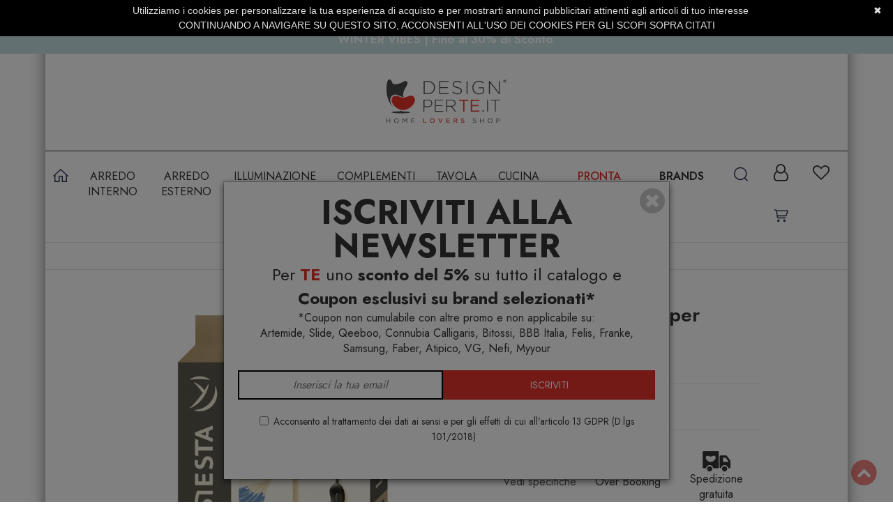

--- FILE ---
content_type: text/html; charset=UTF-8
request_url: https://www.designperte.it/arredo-esterno/amache/la-siesta/set-universal-rope-per-amaca-ur-h3
body_size: 96216
content:
<!DOCTYPE html>
<!--[if lt IE 7]>	  <html class="no-js lt-ie9 lt-ie8 lt-ie7"> <![endif]-->
<!--[if IE 7]>		 <html class="no-js lt-ie9 lt-ie8"> <![endif]-->
<!--[if IE 8]>		 <html class="no-js lt-ie9"> <![endif]-->
<!--[if gt IE 8]><!--> <html class="no-js"> <!--<![endif]-->

<head>

	<meta charset="utf-8">
	<meta http-equiv="X-UA-Compatible" content="IE=edge">
	
	
	<meta name="theme-color" content="#E5332A" />

	<title>Set Universal Rope per amaca UR-H3 La Siesta | Designperte.it</title>

	<meta name="description" content="Universal Rope UR-H3 è il set di fissaggio per amache per l'installazione flessibile a parete, soffitto, travi o alberi. Con il set Universal Rope le nostre...">
	<meta name="viewport" content="width=device-width, initial-scale=1">

		<link href="https://www.designperte.it/arredo-esterno/amache/la-siesta/set-universal-rope-per-amaca-ur-h3" rel="canonical" />
	
	<link rel="icon" href="/app/dxt/_assets/images/favicon.png" type="image/png" />
	
	<script src="https://cdnjs.cloudflare.com/ajax/libs/jquery/3.5.1/jquery.min.js" type="text/javascript"></script>
	

	
	
		<link rel="stylesheet" href="/app/dxt/_assets/styles/fontawesome.min.css">
	<link rel="stylesheet" href="/app/dxt/_assets/styles/style-prod.css">
		
	
	<script defer src="https://maxcdn.bootstrapcdn.com/bootstrap/3.4.1/js/bootstrap.min.js" type="text/javascript"></script>
	

			<!-- fancybox -->
		<link rel="preload" as="style" onload="this.rel='stylesheet'" href="https://cdnjs.cloudflare.com/ajax/libs/fancybox/3.5.7/jquery.fancybox.min.css"/>
		<script defer src="https://cdnjs.cloudflare.com/ajax/libs/fancybox/3.5.7/jquery.fancybox.min.js" type="text/javascript"></script>
		<!-- zoom -->
		<script defer src="https://cdnjs.cloudflare.com/ajax/libs/jquery-zoom/1.7.15/jquery.zoom.min.js" type="text/javascript"></script>
		
	
	
	
	
	<!-- slick -->
	<link rel="stylesheet" href="https://cdnjs.cloudflare.com/ajax/libs/slick-carousel/1.8.1/slick.min.css">
	<link rel="stylesheet" href="https://cdnjs.cloudflare.com/ajax/libs/slick-carousel/1.8.1/slick-theme.min.css">
	<script src="https://cdnjs.cloudflare.com/ajax/libs/slick-carousel/1.8.1/slick.min.js" type="text/javascript"></script>

	
	

	<!-- select2 -->
	<link rel="stylesheet" href="/app/dxt/_assets/select2-4.0.3/select2.min.css">
	<script src="/app/dxt/_assets/select2-4.0.3/select2.min.js"></script>
		
	
	<script src="https://cdnjs.cloudflare.com/ajax/libs/jquery-cookie/1.4.1/jquery.cookie.min.js" type="text/javascript"></script>

	
	
	
	

	
	
		<script defer src="/app/dxt/_assets/scripts/main_prod.js" type="text/javascript"></script>
		
	
	
	
	<!-- kelkoo track fix -->
	<script defer async="true" type="text/javascript" src="https://s.kk-resources.com/leadtag.js" ></script>
	
	<!-- facebook -->
	<meta property="fb:app_id" content="587382171679452" />
	<meta property="og:locale:alternate" content="it_IT" />
		<meta property="og:image" content="https://www.designperte.it/upl/1477335067-set-universal-rope-per-amaca-ur-h3jpg.jpg"/>
		<meta property="og:title" content="Set Universal Rope per amaca UR-H3 La Siesta | Designperte.it"/>
		<meta property="og:description" content="Universal Rope UR-H3 è il set di fissaggio per amache per l'installazione flessibile a parete, soffitto, travi o alberi. Con il set Universal Rope le nostre..."/>
		<meta property="og:url" content="https://www.designperte.it/arredo-esterno/amache/la-siesta/set-universal-rope-per-amaca-ur-h3"/>
		<meta property="og:site_name" content="Designperte.it"/>
		<meta property="og:type" content="product"/>
		
		
	<style>
		
	.fdt_1_widget_title
	{
		display:none;
	}	
	.humans { display: none; }	
	
	
	
	
	.toplanding
	{
		cursor:pointer;		
		line-height:40px;
		font-weight:normal;
		width:100%;
		text-transform:none;		
		background-color:#C5DFE3;
				background-position: center center;
		
	}

	
	#testo1link 
	{		
		display:inline-block;
		margin-left:-5px;
		margin-right:-2px;
		margin-top:-3px;
		padding:1px 15px 1px 15px;
		vertical-align:middle;
		background-color:;
		font-family:Jost;
		font-size:17px;
		font-weight:600;
		color:WHITE;
		
	}
	
	#testo1link:hover {
	  color: WHITE;
	  text-decoration: none;
	}
	
	#testo2link 
	{
		display: inline-block;
		margin-left:-2px;
		margin-top:-3px;
		padding:1px 15px 1px 15px;
		vertical-align:middle;
		background-color:;
		font-family:;
		font-size:px;
		font-weight:;
		color:;
		
	}
	
	#testo2link:hover {
	  color: ;
	  text-decoration: none;
	}
	
	
	
	
	</style>
	
	
	
		
	<link href='https://fonts.googleapis.com/css2?family=Jost' rel="preload" as="style" onload="this.rel='stylesheet'" type='text/css'>	
			
		
	
	<script>
	// Define dataLayer and the gtag function.
	window.dataLayer = window.dataLayer || [];
	function gtag(){dataLayer.push(arguments);}

	// Set default consent to 'denied' as a placeholder
	// Determine actual values based on your own requirements
	gtag('consent', 'default', {
	  'ad_storage': 'denied',
	  'ad_user_data': 'denied',
	  'ad_personalization': 'denied',
	  'analytics_storage': 'denied'
	});
	</script>
	
	<!-- Google Tag Manager -->
	<script>(function(w,d,s,l,i){w[l]=w[l]||[];w[l].push({'gtm.start':
	new Date().getTime(),event:'gtm.js'});var f=d.getElementsByTagName(s)[0],
	j=d.createElement(s),dl=l!='dataLayer'?'&l='+l:'';j.async=true;j.src=
	'https://www.googletagmanager.com/gtm.js?id='+i+dl;f.parentNode.insertBefore(j,f);
	})(window,document,'script','dataLayer','GTM-KR7F35R');</script>
	<!-- End Google Tag Manager -->
	
	
	
	
	<!-- Google tag (gtag.js) -->
	<script async src="https://www.googletagmanager.com/gtag/js?id=G-BMTBESSGRG"></script>
	<script>
	  window.dataLayer = window.dataLayer || [];
	  function gtag(){dataLayer.push(arguments);}
	  gtag('js', new Date());

	  gtag('config', 'G-BMTBESSGRG');
	  gtag('config', 'AW-931495109');
	</script>
	
	<script>
	
		
	  function consentDefaultDeniedAdStorage() {
		gtag('consent', 'default', {
		  'ad_storage': 'denied',
		  'ad_user_data': 'denied',
		  'ad_personalization': 'denied',
		  'analytics_storage': 'denied'
		});
	  }	
	
	  function consentGrantedAdStorage() {
		gtag('consent', 'update', {
		  'ad_storage': 'granted',
		  'ad_user_data': 'granted',
		  'ad_personalization': 'granted',
		  'analytics_storage': 'granted'
		});
	  }
	</script>
	
	
	<!-- Facebook Pixel Code -->
	<script>
	!function(f,b,e,v,n,t,s){if(f.fbq)return;n=f.fbq=function(){n.callMethod?
	n.callMethod.apply(n,arguments):n.queue.push(arguments)};if(!f._fbq)f._fbq=n;
	n.push=n;n.loaded=!0;n.version='2.0';n.queue=[];t=b.createElement(e);t.async=!0;
	t.src=v;s=b.getElementsByTagName(e)[0];s.parentNode.insertBefore(t,s)}(window,
	document,'script','https://connect.facebook.net/en_US/fbevents.js');

	fbq('init', '958318707538050');
	fbq('track', "PageView");
	</script>
	<noscript><img loading="lazy"  height="1" width="1" style="display:none"
	src="https://www.facebook.com/tr?id=958318707538050&ev=PageView&noscript=1"
	/></noscript>
	<!-- End Facebook Pixel Code -->

	
	
</head>
<body class="products products-single products-id-2342">





	<!--[if lte IE 8]> <div class="browsehappy alert alert-warning">You are using an <strong>outdated</strong> browser. Please <a href="http://browsehappy.com/">upgrade your browser</a> to improve your experience.</p><![endif]-->

	
	<!-- back on top -->

	<div id="top"></div>
	<div class="backtop">
		<a href="#top">
			<span class="fa-stack fa-lg">
				<i class="fa fa-circle fa-stack-2x"></i>
				<i class="fa fa-chevron-up fa-stack-1x fa-inverse"></i>
			</span>
		</a>
	</div>

	<!-- hover div per menu mobile -->

	<div class="hover"></div>

	
	<div id="notifiche">
		<div class="alert text-center" role="alert">Set Universal Rope per amaca UR-H3 La Siesta | Designperte.it</div>
	</div>

	<!-- sidetab con carrello -->
	<!--
	<div id="sidetabbg" class="hidden-sm hidden-xs"></div>
	<div id="sidetab" class="hidden-sm hidden-xs">
		<div class="sidetab-label">
			<a class="cart" href="/dxt/cart"><i class="fa fa-shopping-cart fa-2x"></i>&nbsp;&nbsp; Carrello <span class="cart-items-number"></span></a>
			&middot;
			<a class="cont" href="https://www.designperte.it/contattaci"><i class="fa fa-user fa-2x"></i>&nbsp;&nbsp;Contatti</a>
		</div>
		<div class="sidetab-content">
			<div class="sidetab-wait"><i class="fa fa-spinner fa-spin fa-2x"></i></div>
		</div>
	</div>
	-->
	
	

		
	
	
	

		<!-- popup modale newsletter per sessione -->

		<div class="modal fade" tabindex="-1" role="dialog" id="popupNewsletter">
			<div class="modal-dialog">
				<div class="modal-content">
					<div class="modal-body">

						<button type="button" class="close" data-dismiss="modal" aria-label="Close">
							<span aria-hidden="true">
								<i class="fa fa-2x fa-times-circle"></i>
							</span>
						</button>

						
						
						<div class="widget-newsletter text-center" style="padding:20px;margin-bottom:10px">
							<form method="post" class="text-center validare acsrftoken-form" action="/subscribers/insert">

								<div class="iscriv text-uppercase font-bold">Iscriviti alla newsletter</div>
								<div class="perte">Per <span class="color-rosso"><b>TE</b></span>  uno <b>sconto del 5%</b>  su tutto il catalogo e <br><b>Coupon esclusivi su brand selezionati*</b></div>
								
																	
								<div style="width:90%;margin:auto">*Coupon non cumulabile con altre promo e non applicabile su:<br> Artemide, Slide, Qeeboo, Connubia Calligaris, Bitossi, BBB Italia, Felis, Franke, Samsung, Faber, Atipico, VG, Nefi, Myyour</div>
																
								<!--div style="font-size:17px;margin:20px 0px 30px 0px">Entra nella grande famiglia di <b>DESIGNPERTE.IT</b> per non perdere<br>le tante novità e le migliori offerte in anteprima.</div-->
								<div class="form-group" style="display:flex;margin-top:20px">
									<input required class="" type="email" name="email" placeholder="Inserisci la tua email" style="border:2px solid black;width:100%">
                                    <button type="submit" class="btn btn-block btn-primary text-uppercase" style="">Iscriviti</button>
								</div>
								
								<label for="humans" class="humans">empty for human</label>
								<input type="text" name="humans" id="humans" class="humans" />
															
								
								<div class="form-group">
									<div class="checkbox">
										<label for="gyu_privacy">
											<input required type="checkbox" id="gyu_privacy" name="gyu_privacy" value="1" data-fv-message="Si prega di spuntare il consenso al trattamento.">
											<small>Acconsento al trattamento dei dati ai sensi e per gli effetti di cui all'articolo 13 GDPR (D.lgs 101/2018)</small>
											<br>
																						
										</label>
									</div>
									
									

									<!--div>
									
									<hr style="border:1px dashed grey;margin-top:40px">
										<b>INFORMATIVA GDPR</b><br><br>Questo sito utilizza strumenti di terze parti che si avvalgono di cookies necessari per fornire i seguenti servizi al nostro sito:<br><br><ul style="text-align:left"><li>personalizzare alcuni contenuti per l'utente e mantenerne memorizzati i carrelli</li><li>permettere all'utente di autenticarsi con i suoi account Google, Facebook, Paypal, Amazon, Apple</li><li>mantenere statistiche aggregate e anonime su accessi e acquisti effettuati (Google Analytics, Facebook Pixel)</li><li>effettuare operazioni di remarketing tramite i canali pubblicitari delle terze parti (Google Ads, Facebook Ads)</li></ul><br>
										<b>CONTINUANDO A NAVIGARE SU QUESTO SITO, ACCONSENTI ALL'USO DEI COOKIES PER GLI SCOPI SOPRA CITATI</b>
									<hr style="border:1px dashed grey;">

									</div-->
									
								</div>

							</form>
						</div>
						

					</div><!-- /.modal-body -->
				</div><!-- /.modal-content -->
			</div><!-- /.modal-dialog -->
		</div><!-- /.modal -->


		
	

<section class="preheader">


	

	<div class="container">

		<ul class="list-inline">
			<li>

				<i class="fa fa-fw fa-truck fa-lg"></i>
				Spedizione gratuita sopra 99 euro

			</li>
			<li>

				<i class="fa fa-fw fa-lock fa-lg"></i>
				Pagamento sicuro Paypal &middot; Carta di credito

			</li>
			<li>
				<a href="tel:+390773470562">
				<i class="fa fa-fw fa-phone fa-lg"></i>
				Servizio clienti +39.0773.470.562</a>

			</li>
			<!--
			<li>

				


			</li>
			-->
		</ul>

	</div>

		
	<div onclick="location.href='/dxt/landing'" class="container toplanding" >

				<a id="testo1link" href="/dxt/landing" >
		<span>WINTER VIBES | Fino al 30% di Sconto</span>
		</a>
				
		
	</div>	
	

</section>

<section class="site site-user">

	<div class="container">
		<div class="wrapper" >
			<header>

				<div class="header-top" style="padding-top:40px">
					
					<div class="logo">
						<div class="row">
							<div class="col-sm-2 col-sm-offset-5 col-xs-4 col-xs-offset-4">
								<a href="/">
									<img src="/app/dxt/_assets/images/logo.svg" width="413" height="148" class="img-responsive center-block" alt="Design per Te, home lover shop">
								</a>
							</div>
						</div>
					</div>
				</div>

			</header>
			
			<script>
				var preheaderHeight = document.getElementsByClassName('preheader')[0].offsetHeight;
				var headertop = document.getElementsByClassName('header-top')[0];
				headertop.style.paddingTop=preheaderHeight+"px";
			</script>		

			
			<div class="nav-spacer"></div>

			<nav class="primary" id="noprodtop">
				
				
				<div class="fixed-content">
									<ul class="menu list-unstyled home-icon hidden-xs hidden-sm">
					<li class="menu-item">
						<a href="/">						

<svg xmlns="http://www.w3.org/2000/svg" width="24" height="24" viewBox="0 0 16 16"  style="position:relative;top:8px">
<path d="M 8 1.320313 L 0.660156 8.132813 L 1.339844 8.867188 L 2 8.253906 L 2 14 L 7 14 L 7 9 L 9 9 L 9 14 L 14 14 L 14 8.253906 L 14.660156 8.867188 L 15.339844 8.132813 Z M 8 2.679688 L 13 7.328125 L 13 13 L 10 13 L 10 8 L 6 8 L 6 13 L 3 13 L 3 7.328125 Z"></path>
</svg>
						</a>
					</li>
				</ul>
				
				<ul class="menu list-unstyled list-categories">
				
					
				<li class="menu-item menu-item-1 parent-0"><a href="https://www.designperte.it/arredo-interno"><span>Arredo interno</span></a>
<ul class="sub-menu">
<li class="menu-item menu-item-136 parent-1"><a href="https://www.designperte.it/arredo-interno/comodini"><span>Comodini</span></a></li>
<li class="menu-item menu-item-107 parent-1"><a href="https://www.designperte.it/arredo-interno/consolle"><span>Consolle</span></a></li>
<li class="menu-item menu-item-125 parent-1"><a href="https://www.designperte.it/arredo-interno/consolle-allungabili"><span>Consolle allungabili</span></a></li>
<li class="menu-item menu-item-88 parent-1"><a href="https://www.designperte.it/arredo-interno/designer-famosi"><span>Designer famosi</span></a></li>
<li class="menu-item menu-item-77 parent-1"><a href="https://www.designperte.it/arredo-interno/divani"><span>Divani</span></a></li>
<li class="menu-item menu-item-169 parent-1"><a href="https://www.designperte.it/arredo-interno/divani-letto"><span>Divani Letto</span></a></li>
<li class="menu-item menu-item-94 parent-1"><a href="https://www.designperte.it/kids"><span>Kids</span></a></li>
<li class="menu-item menu-item-111 parent-1"><a href="https://www.designperte.it/arredo-interno/letti"><span>Letti</span></a></li>
<li class="menu-item menu-item-30 parent-1"><a href="https://www.designperte.it/arredo-interno/librerie"><span>Librerie</span></a></li>
<li class="menu-item menu-item-132 parent-1"><a href="https://www.designperte.it/arredo-interno/mensole"><span>Mensole</span></a></li>
<li class="menu-item menu-item-33 parent-1"><a href="https://www.designperte.it/arredo-interno/mobile-tv"><span>Mobile tv</span></a></li>
<li class="menu-item menu-item-49 parent-1"><a href="https://www.designperte.it/arredo-interno/mobili-contenitori"><span>Mobili contenitori</span></a></li>
<li class="menu-item menu-item-134 parent-1"><a href="https://www.designperte.it/arredo-interno/panche"><span>Panche</span></a></li>
<li class="menu-item menu-item-24 parent-1"><a href="https://www.designperte.it/arredo-interno/poltroncine"><span>Poltroncine</span></a></li>
<li class="menu-item menu-item-27 parent-1"><a href="https://www.designperte.it/arredo-interno/poltrone-e-chaise-longue"><span>Poltrone e chaise longue</span></a></li>
<li class="menu-item menu-item-26 parent-1"><a href="https://www.designperte.it/arredo-interno/pouf"><span>Pouf</span></a></li>
<li class="menu-item menu-item-36 parent-1"><a href="https://www.designperte.it/arredo-interno/scrivanie"><span>Scrivanie</span></a></li>
<li class="menu-item menu-item-23 parent-1"><a href="https://www.designperte.it/arredo-interno/sedie"><span>Sedie</span></a></li>
<li class="menu-item menu-item-37 parent-1"><a href="https://www.designperte.it/arredo-interno/sedie-e-poltrone-ufficio"><span>Sedie e Poltrone ufficio</span></a></li>
<li class="menu-item menu-item-25 parent-1"><a href="https://www.designperte.it/arredo-interno/sgabelli"><span>Sgabelli</span></a></li>
<li class="menu-item menu-item-83 parent-1"><a href="https://www.designperte.it/arredo-interno/soggiorni-moderni"><span>Soggiorni moderni</span></a></li>
<li class="menu-item menu-item-28 parent-1"><a href="https://www.designperte.it/arredo-interno/tavoli"><span>Tavoli </span></a></li>
<li class="menu-item menu-item-29 parent-1"><a href="https://www.designperte.it/arredo-interno/tavoli-allungabili"><span>Tavoli allungabili</span></a></li>
<li class="menu-item menu-item-34 parent-1"><a href="https://www.designperte.it/arredo-interno/tavolini"><span>Tavolini</span></a></li>
					
			</ul>
</li>
<li class="menu-item menu-item-2 parent-0"><a href="https://www.designperte.it/arredo-esterno"><span>Arredo esterno</span></a>
<ul class="sub-menu">
<li class="menu-item menu-item-101 parent-2"><a href="https://www.designperte.it/arredo-esterno/amache"><span>Amache</span></a></li>
<li class="menu-item menu-item-92 parent-2"><a href="https://www.designperte.it/arredo-esterno/arredi-luminosi"><span>Arredi luminosi</span></a></li>
<li class="menu-item menu-item-104 parent-2"><a href="https://www.designperte.it/arredo-esterno/banconi-bar"><span>Banconi bar</span></a></li>
<li class="menu-item menu-item-135 parent-2"><a href="https://www.designperte.it/arredo-esterno/daybed"><span>Daybed</span></a></li>
<li class="menu-item menu-item-52 parent-2"><a href="https://www.designperte.it/arredo-esterno/divani"><span>Divani</span></a></li>
<li class="menu-item menu-item-118 parent-2"><a href="https://www.designperte.it/arredo-esterno/gazebo"><span>Gazebo</span></a></li>
<li class="menu-item menu-item-96 parent-2"><a href="https://www.designperte.it/arredo-esterno/lettini"><span>Lettini </span></a></li>
<li class="menu-item menu-item-117 parent-2"><a href="https://www.designperte.it/arredo-esterno/ombrelloni"><span>Ombrelloni</span></a></li>
<li class="menu-item menu-item-119 parent-2"><a href="https://www.designperte.it/arredo-esterno/panchine"><span>Panchine</span></a></li>
<li class="menu-item menu-item-112 parent-2"><a href="https://www.designperte.it/arredo-esterno/poltroncine-da-esterno"><span>Poltroncine</span></a></li>
<li class="menu-item menu-item-51 parent-2"><a href="https://www.designperte.it/arredo-esterno/poltrone"><span>Poltrone</span></a></li>
<li class="menu-item menu-item-108 parent-2"><a href="https://www.designperte.it/arredo-esterno/pouf"><span>Pouf</span></a></li>
<li class="menu-item menu-item-163 parent-2"><a href="https://www.designperte.it/arredo-esterno/sculture"><span>Sculture</span></a></li>
<li class="menu-item menu-item-141 parent-2"><a href="https://www.designperte.it/arredo-esterno/sdraio"><span>Sdraio</span></a></li>
<li class="menu-item menu-item-50 parent-2"><a href="https://www.designperte.it/arredo-esterno/sedie"><span>Sedie</span></a></li>
<li class="menu-item menu-item-89 parent-2"><a href="https://www.designperte.it/arredo-esterno/set-da-giardino"><span>Set da giardino</span></a></li>
<li class="menu-item menu-item-115 parent-2"><a href="https://www.designperte.it/arredo-esterno/set-tavoli-e-sedie-da-giardino"><span>Set tavoli e sedie da giardino</span></a></li>
<li class="menu-item menu-item-55 parent-2"><a href="https://www.designperte.it/arredo-esterno/sgabelli"><span>Sgabelli</span></a></li>
<li class="menu-item menu-item-53 parent-2"><a href="https://www.designperte.it/arredo-esterno/tavoli"><span>Tavoli</span></a></li>
<li class="menu-item menu-item-113 parent-2"><a href="https://www.designperte.it/arredo-esterno/tavoli-allungabili"><span>Tavoli allungabili</span></a></li>
<li class="menu-item menu-item-54 parent-2"><a href="https://www.designperte.it/arredo-esterno/tavolini"><span>Tavolini</span></a></li>
<li class="menu-item menu-item-56 parent-2"><a href="https://www.designperte.it/arredo-esterno/vasi"><span>Vasi</span></a></li>
					
			</ul>
</li>
<li class="menu-item menu-item-75 parent-0"><a href="https://www.designperte.it/illuminazione"><span>Illuminazione</span></a>
<ul class="sub-menu">
<li class="menu-item menu-item-57 parent-75"><a href="https://www.designperte.it/illuminazione/lampade-a-sospensione"><span>Lampade a sospensione</span></a></li>
<li class="menu-item menu-item-110 parent-75"><a href="https://www.designperte.it/illuminazione/lampade-da-esterno"><span>Lampade da esterno</span></a></li>
<li class="menu-item menu-item-162 parent-75"><a href="https://www.designperte.it/illuminazione/lampade-da-incasso"><span>Lampade da incasso</span></a></li>
<li class="menu-item menu-item-60 parent-75"><a href="https://www.designperte.it/illuminazione/lampade-da-parete"><span>Lampade da parete</span></a></li>
<li class="menu-item menu-item-109 parent-75"><a href="https://www.designperte.it/illuminazione/lampade-da-soffitto"><span>Lampade da soffitto</span></a></li>
<li class="menu-item menu-item-59 parent-75"><a href="https://www.designperte.it/illuminazione/lampade-da-tavolo"><span>Lampade da tavolo</span></a></li>
<li class="menu-item menu-item-58 parent-75"><a href="https://www.designperte.it/illuminazione/lampade-da-terra"><span>Lampade da terra</span></a></li>
					
			</ul>
</li>
<li class="menu-item menu-item-3 parent-0"><a href="https://www.designperte.it/complementi"><span>Complementi</span></a>
<ul class="sub-menu">
<li class="menu-item menu-item-167 parent-3"><a href="https://www.designperte.it/complementi/accessori-ufficio"><span>Accessori ufficio</span></a></li>
<li class="menu-item menu-item-79 parent-3"><a href="https://www.designperte.it/complementi/appendiabiti-stender"><span>Appendiabiti stender</span></a></li>
<li class="menu-item menu-item-124 parent-3"><a href="https://www.designperte.it/complementi/bauli"><span>Bauli</span></a></li>
<li class="menu-item menu-item-61 parent-3"><a href="https://www.designperte.it/complementi/biocaminetti"><span>Biocaminetti</span></a></li>
<li class="menu-item menu-item-106 parent-3"><a href="https://www.designperte.it/complementi/bruciatori-bioetanolo"><span>Bruciatori bioetanolo</span></a></li>
<li class="menu-item menu-item-99 parent-3"><a href="https://www.designperte.it/complementi/camini-elettrici"><span>Camini elettrici</span></a></li>
<li class="menu-item menu-item-133 parent-3"><a href="https://www.designperte.it/complementi/cestini-gettacarte"><span>Cestini gettacarte</span></a></li>
<li class="menu-item menu-item-80 parent-3"><a href="https://www.designperte.it/complementi/cuscini"><span>Cuscini</span></a></li>
<li class="menu-item menu-item-121 parent-3"><a href="https://www.designperte.it/complementi/espositori"><span>Espositori</span></a></li>
<li class="menu-item menu-item-40 parent-3"><a href="https://www.designperte.it/complementi/geniali"><span>Geniali</span></a></li>
<li class="menu-item menu-item-128 parent-3"><a href="https://www.designperte.it/complementi/giardino-verticale"><span>Giardino verticale</span></a></li>
<li class="menu-item menu-item-123 parent-3"><a href="https://www.designperte.it/complementi/lanterne"><span>Lanterne</span></a></li>
<li class="menu-item menu-item-44 parent-3"><a href="https://www.designperte.it/complementi/orologi"><span>Orologi</span></a></li>
<li class="menu-item menu-item-164 parent-3"><a href="https://www.designperte.it/complementi/pet-design"><span>Pet Design</span></a></li>
<li class="menu-item menu-item-165 parent-3"><a href="https://www.designperte.it/complementi/portabiancheria"><span>Portabiancheria</span></a></li>
<li class="menu-item menu-item-142 parent-3"><a href="https://www.designperte.it/complementi/portabottiglie"><span>Portabottiglie</span></a></li>
<li class="menu-item menu-item-126 parent-3"><a href="https://www.designperte.it/complementi/portacandele"><span>Portacandele</span></a></li>
<li class="menu-item menu-item-102 parent-3"><a href="https://www.designperte.it/complementi/portalegna"><span>Portalegna</span></a></li>
<li class="menu-item menu-item-68 parent-3"><a href="https://www.designperte.it/complementi/portaombrelli"><span>Portaombrelli</span></a></li>
<li class="menu-item menu-item-47 parent-3"><a href="https://www.designperte.it/complementi/portariviste"><span>Portariviste</span></a></li>
<li class="menu-item menu-item-168 parent-3"><a href="https://www.designperte.it/complementi/posacenere"><span>Posacenere</span></a></li>
<li class="menu-item menu-item-127 parent-3"><a href="https://www.designperte.it/complementi/profumatori"><span>Profumatori</span></a></li>
<li class="menu-item menu-item-85 parent-3"><a href="https://www.designperte.it/complementi/quadri-e-stampe"><span>Quadri e stampe</span></a></li>
<li class="menu-item menu-item-120 parent-3"><a href="https://www.designperte.it/complementi/scarpiere"><span>Scarpiere</span></a></li>
<li class="menu-item menu-item-84 parent-3"><a href="https://www.designperte.it/cucina/shopping-bag"><span>Shopping bag </span></a></li>
<li class="menu-item menu-item-139 parent-3"><a href="https://www.designperte.it/complementi/soprammobili"><span>Soprammobili</span></a></li>
<li class="menu-item menu-item-87 parent-3"><a href="https://www.designperte.it/complementi/specchi"><span>Specchi</span></a></li>
<li class="menu-item menu-item-41 parent-3"><a href="https://www.designperte.it/complementi/stickers-murali"><span>Stickers murali</span></a></li>
<li class="menu-item menu-item-64 parent-3"><a href="https://www.designperte.it/complementi/tappeti"><span>Tappeti</span></a></li>
<li class="menu-item menu-item-131 parent-3"><a href="https://www.designperte.it/complementi/vasi"><span>Vasi</span></a></li>
<li class="menu-item menu-item-138 parent-3"><a href="https://www.designperte.it/complementi/ventilatori"><span>Ventilatori</span></a></li>
<li class="menu-item menu-item-43 parent-3"><a href="https://www.designperte.it/complementi/zerbini"><span>Zerbini</span></a></li>
					
			</ul>
</li>
<li class="menu-item menu-item-137 parent-0"><a href="https://www.designperte.it/cucina/tavola"><span>Tavola</span></a>
<ul class="sub-menu">
<li class="menu-item menu-item-151 parent-137"><a href="https://www.designperte.it/tavola/alzatine"><span>Alzatine</span></a></li>
<li class="menu-item menu-item-154 parent-137"><a href="https://www.designperte.it/tavola/barattoli"><span>Barattoli</span></a></li>
<li class="menu-item menu-item-178 parent-137"><a href="https://www.designperte.it/tavola/bar-wine"><span>Bar & Wine</span></a></li>
<li class="menu-item menu-item-145 parent-137"><a href="https://www.designperte.it/tavola/bicchieri"><span>Bicchieri</span></a></li>
<li class="menu-item menu-item-161 parent-137"><a href="https://www.designperte.it/tavola/caraffe"><span>Caraffe</span></a></li>
<li class="menu-item menu-item-156 parent-137"><a href="https://www.designperte.it/tavola/centrotavola"><span>Centrotavola</span></a></li>
<li class="menu-item menu-item-148 parent-137"><a href="https://www.designperte.it/tavola/ciotole"><span>Ciotole</span></a></li>
<li class="menu-item menu-item-155 parent-137"><a href="https://www.designperte.it/tavola/contenitori"><span>Contenitori</span></a></li>
<li class="menu-item menu-item-175 parent-137"><a href="https://www.designperte.it/tavola/macinapepe-macinasale-e-macinaspezie"><span>Macinapepe, Macinasale e Macinaspezie</span></a></li>
<li class="menu-item menu-item-143 parent-137"><a href="https://www.designperte.it/tavola/piatti"><span>Piatti</span></a></li>
<li class="menu-item menu-item-144 parent-137"><a href="https://www.designperte.it/tavola/posate"><span>Posate</span></a></li>
<li class="menu-item menu-item-157 parent-137"><a href="https://www.designperte.it/tavola/servizi-di-piatti"><span>Servizi di piatti</span></a></li>
<li class="menu-item menu-item-158 parent-137"><a href="https://www.designperte.it/tavola/sottopiatti"><span>Sottopiatti</span></a></li>
<li class="menu-item menu-item-176 parent-137"><a href="https://www.designperte.it/tavola/spargisale-spargipepe-e-dosatori-spezie"><span>Spargisale Spargipepe e Dosatori Spezie</span></a></li>
<li class="menu-item menu-item-179 parent-137"><a href="https://www.designperte.it/tavola/set-collezioni"><span>Set & Collezioni</span></a></li>
<li class="menu-item menu-item-147 parent-137"><a href="https://www.designperte.it/tavola/tazze"><span>Tazze</span></a></li>
<li class="menu-item menu-item-146 parent-137"><a href="https://www.designperte.it/tavola/tazzine"><span>Tazzine</span></a></li>
<li class="menu-item menu-item-153 parent-137"><a href="https://www.designperte.it/tavola/teiere"><span>Teiere</span></a></li>
<li class="menu-item menu-item-159 parent-137"><a href="https://www.designperte.it/tavola/tessile-tavola"><span>Tessile Tavola</span></a></li>
<li class="menu-item menu-item-150 parent-137"><a href="https://www.designperte.it/tavola/tovagliette"><span>Tovagliette</span></a></li>
<li class="menu-item menu-item-149 parent-137"><a href="https://www.designperte.it/tavola/vassoi"><span>Vassoi</span></a></li>
<li class="menu-item menu-item-152 parent-137"><a href="https://www.designperte.it/tavola/zuccheriere"><span>Zuccheriere</span></a></li>
					
			</ul>
</li>
<li class="menu-item menu-item-4 parent-0"><a href="https://www.designperte.it/cucina"><span>Cucina</span></a>
<ul class="sub-menu">
<li class="menu-item menu-item-42 parent-4"><a href="https://www.designperte.it/cucina/accessori-cucina"><span>Accessori Cucina</span></a></li>
<li class="menu-item menu-item-172 parent-4"><a href="https://www.designperte.it/cucina/bollitori-e-teiere"><span>Bollitori e teiere</span></a></li>
<li class="menu-item menu-item-171 parent-4"><a href="https://www.designperte.it/cucina/caffettiere"><span>Caffettiere</span></a></li>
<li class="menu-item menu-item-122 parent-4"><a href="https://www.designperte.it/cucina/carrelli"><span>Carrelli</span></a></li>
<li class="menu-item menu-item-78 parent-4"><a href="https://www.designperte.it/cucina/elettrodomestici"><span>Elettrodomestici</span></a></li>
<li class="menu-item menu-item-174 parent-4"><a href="https://www.designperte.it/cucina/frullatori"><span>Frullatori</span></a></li>
<li class="menu-item menu-item-177 parent-4"><a href="https://www.designperte.it/cucina/spremiagrumi"><span>Spremiagrumi</span></a></li>
<li class="menu-item menu-item-160 parent-4"><a href="https://www.designperte.it/cucina/tessili-cucina"><span>Tessili Cucina</span></a></li>
<li class="menu-item menu-item-173 parent-4"><a href="https://www.designperte.it/cucina/tostapane"><span>Tostapane</span></a></li>
					
			</ul>
</li>
					
								

					
				</ul>

				<ul class="menu list-unstyled list-specials">
					<li class="menu-item">
						<a href="/dxt/cerca?invio=1&landingpage=yes&prontaconsegna=yes"><span class="color-rosso hidden-md hidden-2x" style="font-weight:500">Pronta Consegna</span></a>
					</li>
				
					<li class="menu-item">
						<a href="/brands/showcase" ><span class="hidden-md hidden-2x" style="font-weight:600">Brands</span></a>
					</li>
				</ul>
		
				<ul class="menu list-unstyled list-icons">
				
					
					<li class="hamburger menu-item visible-xs visible-sm">
						<a class="menu">						
						<i class="fa fa-bars" style="font-size:1.5em"></i>
						</a>
					</li>					
				
					<li class="menu-item menu-item-search" style="padding-right:5px;padding-left:5px;" title="Apri ricerca">						
						<a style="cursor:pointer">
						<svg style="position:relative;top:5px" width="24" height="24" viewBox="0 0 24 24" xmlns="http://www.w3.org/2000/svg" transform="rotate(0 0 0)"><path fill-rule="evenodd" clip-rule="evenodd" d="M11.25 2.75C6.14154 2.75 2 6.89029 2 11.998C2 17.1056 6.14154 21.2459 11.25 21.2459C13.5335 21.2459 15.6238 20.4187 17.2373 19.0475L20.7182 22.5287C21.011 22.8216 21.4859 22.8217 21.7788 22.5288C22.0717 22.2359 22.0718 21.761 21.7789 21.4681L18.2983 17.9872C19.6714 16.3736 20.5 14.2826 20.5 11.998C20.5 6.89029 16.3585 2.75 11.25 2.75ZM3.5 11.998C3.5 7.71905 6.96962 4.25 11.25 4.25C15.5304 4.25 19 7.71905 19 11.998C19 16.2769 15.5304 19.7459 11.25 19.7459C6.96962 19.7459 3.5 16.2769 3.5 11.998Z" /></svg>						
						</a>
					</li>
					
					<li class="menu-item menu-item-user" style="padding-right:5px;padding-left:5px;" title="Area utente">
						<a href="/dxt/pannello/home"><i class="fa fa-user-o" style="font-size:1.5em"></i></a>
					</li>
					
					<!-- vedere anche star-o diamond heart-o gift -->
					
					<li class="menu-item menu-item-heart" style="padding-right:5px;padding-left:5px;" title="Lista dei desideri">
						<a class="cart" href="/dxt/wishlist/"><i class="fa fa-heart-o" style="font-size:1.5em"></i></a>
					</li>
					
					<!--
					<li class="menu-item menu-item-heart" style="padding-right:5px;padding-left:5px;">
						<a class="cart" href="/dxt/wishlist/"><i class="fa fa-2x fa-diamond"></i></a>
					</li>
					
					<li class="menu-item menu-item-heart" style="padding-right:5px;padding-left:5px;">
						<a class="cart" href="/dxt/wishlist/"><i class="fa fa-2x fa-star-o"></i></a>
					</li>
					
					<li class="menu-item menu-item-heart" style="padding-right:5px;padding-left:5px;">
						<a class="cart" href="/dxt/wishlist/"><i class="fa fa-2x fa-gift"></i></a>
					</li>
					-->
					
					<!--
					<li class="menu-item menu-item-wedding" style="padding-right:5px;padding-left:5px;" title="Lista di Nozze">
						<a class="cart" href="/dxt/weddinglist/">
						<svg fill="#000000"  style="position:relative;top:5px" height="24" width="24" xmlns="http://www.w3.org/2000/svg" xmlns:xlink="http://www.w3.org/1999/xlink" viewBox="0 0 512 512" ><g id="SVGRepo_iconCarrier" stroke-linecap="round" stroke-linejoin="round"><path d="M354.079,176.934c-37.031,0-71.12,12.818-98.079,34.241c-26.959-21.424-61.048-34.241-98.079-34.241 C70.842,176.934,0,247.777,0,334.855s70.842,157.921,157.921,157.921c37.031,0,71.12-12.818,98.079-34.241 c26.959,21.424,61.048,34.241,98.079,34.241c87.079,0,157.921-70.843,157.921-157.921S441.158,176.934,354.079,176.934z M157.922,459.384c-68.667,0-124.531-55.864-124.531-124.53c0-68.665,55.864-124.528,124.53-124.528 c27.719,0,53.349,9.108,74.064,24.482c-22.377,27.258-35.826,62.11-35.826,100.046c0,37.937,13.45,72.789,35.827,100.047 C211.272,450.276,185.641,459.384,157.922,459.384z M229.55,334.855c0-28.883,9.886-55.5,26.45-76.648 c16.563,21.148,26.45,47.764,26.45,76.648s-9.887,55.5-26.45,76.648C239.437,390.354,229.55,363.737,229.55,334.855z M354.079,459.384c-27.719,0-53.35-9.108-74.064-24.483c22.377-27.258,35.827-62.11,35.827-100.047 c0-37.936-13.449-72.789-35.826-100.046c20.714-15.375,46.345-24.483,74.064-24.483c68.665,0,124.53,55.864,124.53,124.528 C478.609,403.521,422.745,459.384,354.079,459.384z"></path> <path d="M221.441,150.234c10.507,8.127,24.863,17.46,25.469,17.853l9.09,5.9l9.09-5.9c0.606-0.394,14.96-9.726,25.469-17.853 c24.203-18.719,51.985-44.085,51.985-74.342c0-31.246-25.421-56.667-56.667-56.667c-10.651,0-20.988,3.013-29.876,8.528 c-8.888-5.516-19.224-8.528-29.876-8.528c-31.246,0-56.667,25.421-56.667,56.667 C169.456,106.149,197.238,131.515,221.441,150.234z M226.124,52.616c6.635,0,12.977,2.853,17.399,7.826L256,74.477l12.477-14.034 c4.422-4.973,10.764-7.826,17.399-7.826c12.834,0,23.276,10.441,23.276,23.276c0,11.777-13.129,27.903-39.022,47.929 c-4.383,3.389-9.694,7.131-14.13,10.171c-4.437-3.039-9.748-6.781-14.13-10.171c-25.893-20.026-39.022-36.152-39.022-47.929 C202.848,63.058,213.289,52.616,226.124,52.616z"></path></g></svg>
						</a>
					</li>
					-->
					<li class="menu-item menu-item-shopping-cart" style="padding-right:5px;padding-left:5px;" title="Il tuo carrello">
						<a class="cart" href="/dxt/cart/">
						<svg style="position:relative;top:5px" width="24" height="24" viewBox="0 0 24 24" xmlns="http://www.w3.org/2000/svg" transform="rotate(0 0 0)"><path fill-rule="evenodd" clip-rule="evenodd" d="M2.31641 3.25C1.90219 3.25 1.56641 3.58579 1.56641 4C1.56641 4.41421 1.90219 4.75 2.31641 4.75H3.49696C3.87082 4.75 4.18759 5.02534 4.23965 5.39556L5.49371 14.3133C5.6499 15.424 6.60021 16.25 7.72179 16.25L18.0664 16.25C18.4806 16.25 18.8164 15.9142 18.8164 15.5C18.8164 15.0858 18.4806 14.75 18.0664 14.75L7.72179 14.75C7.34793 14.75 7.03116 14.4747 6.9791 14.1044L6.85901 13.2505H17.7114C18.6969 13.2505 19.5678 12.6091 19.8601 11.668L21.7824 5.48032C21.8531 5.25268 21.8114 5.00499 21.6701 4.81305C21.5287 4.62112 21.3045 4.50781 21.0662 4.50781H5.51677C5.14728 3.75572 4.37455 3.25 3.49696 3.25H2.31641ZM5.84051 6.00781L6.64807 11.7505H17.7114C18.0399 11.7505 18.3302 11.5367 18.4277 11.223L20.0478 6.00781H5.84051Z" /><path d="M7.78418 17.75C6.81768 17.75 6.03418 18.5335 6.03418 19.5C6.03418 20.4665 6.81768 21.25 7.78418 21.25C8.75068 21.25 9.53428 20.4665 9.53428 19.5C9.53428 18.5335 8.75068 17.75 7.78418 17.75Z" /><path d="M14.5703 19.5C14.5703 18.5335 15.3538 17.75 16.3203 17.75C17.2868 17.75 18.0704 18.5335 18.0704 19.5C18.0704 20.4665 17.2869 21.25 16.3204 21.25C15.3539 21.25 14.5703 20.4665 14.5703 19.5Z" /></svg>						
						</a>
					</li>
				</ul>
							
				</div>

				<form method="get" name="searchForm" action="/dxt/cerca" class="cerca acsrftoken-form">

						<select class="select2-products-ajax form-control" style="width:100%;visibility:hidden"></select>

					<input type="hidden" name="title" value="" />
					<input type="hidden" name="invio" value="1" />
				</form>

			</nav>
			
			
			<script>
				var preheaderHeight = document.getElementsByClassName('preheader')[0].offsetHeight;
				var prodtopHeight = document.getElementById('noprodtop').offsetHeight;
				
				
				heightForScroll=preheaderHeight+prodtopHeight;
				
			</script>		
		
						


<style>
<!--
.fancybox-select-small {
    background: transparent;
    border: 0;
    border-radius: 0;
    color: #ccc;
    cursor: pointer;
    opacity: .8;
    padding: 8px;
    position: absolute;    
    z-index: 401;
	width:100%;
	height:100%;
}

.fancybox-select-small:hover {
    color: #fff;
    opacity: 1;
}
-->

@media (min-width: 1024px) {
	.combinations-options .fancybox-container {
		-webkit-backface-visibility: hidden;
		height: 60%;
		left: 50%;
		outline: none;
		position: fixed;
		-webkit-tap-highlight-color: transparent;
		top: 50%;
		-ms-touch-action: manipulation;
		touch-action: manipulation;
		transform: translate(-50%, -50%);
		width: 60%;
		z-index: 99992;    
	}
}

.combinations-options .fancybox-bg {
    background: #999999;    
}

.combinations-options .fancybox-can-swipe .fancybox-content {    
    cursor: pointer;
}
.row{
	margin-left:auto;
	margin-right:auto;
}

.slick-arrow { z-index: 99;}






.slick-arrow:before {
    color: #13131f !important;
}
.slick-prev:before {
    content: "\f104" !important;
}
.slick-next:before {
    content: "\f105" !important;
}
.slick-next:before, .slick-prev:before {
    font-family: FontAwesome !important;
    font-size: 36px !important;
    line-height: 0.5; 
    opacity: .75;
    color: #fff;
    -webkit-font-smoothing: antialiased;
    -moz-osx-font-smoothing: grayscale;
}




@media (max-width: 1024px) {
	.slick-prev {
		left: 5px;		
		background: white;
				
	}
	.slick-next {
		right: 5px;		
		background: white;
		
	}
}

.img-combi
{
	width: max-content;
}

@media (min-width: 800px) {
	.options-scroll {
		height:480px; padding:60px 20px 20px 20px; overflow-y: scroll;				
	}	
}

@media (max-width: 799px) {
	.options-scroll {
		height:320px; width:88%; overflow: hidden; overflow-y: scroll;				
	}

	.combinations-options .row {		
		background-color: #eeeeee;
	}

	.combinations-options .list-inline {
		background-color: #ffffff;
	}	
	
	.combinations-options h4 {
    
		margin: 0px 0px 0px 5px;
		
	}
}

</style>



<!-- add this -->

	<!--
	<script type="text/javascript" src="//s7.addthis.com/js/300/addthis_widget.js#pubid=ra-564aead952b0243a" async="async"></script>
	-->
	<!--
	<script>
		(function() {
			if( window.innerWidth > 600 ) {
				document.write('<scr'+'ipt src="//s7.addthis.com/js/300/addthis_widget.js#pubid=ra-564aead952b0243a" async="async" ></scr'+'ipt>');
			}
		})();
	</script>
	-->
	
	
	<!-- SCALAPAY -->
	<script defer src="https://cdn.scalapay.com/js/scalapay-widget/webcomponents-bundle.js"></script>
	<script defer src="https://cdn.scalapay.com/js/scalapay-widget/scalapay-widget.js"></script>
	
	<!-- PAYPAL -->
	<script src="https://www.paypal.com/sdk/js?client-id=AY1hP-f95bkoSlftbf709fy4dk97DJ3loS7gqcAgVxJ1W6IBumKYy-uzi4pOPfWzwesDZLU2MOIg6KFt&currency=EUR&components=messages"></script>
	


	<ol class="breadcrumb" itemscope itemtype="http://schema.org/BreadcrumbList">

		<li itemprop="itemListElement" itemscope itemtype="http://schema.org/ListItem">
			<a  itemprop="item" href="/" title="Designperte.it Home page">
				<span itemprop="name">Home</span>				
			</a>
			<meta itemprop="position" content="1" />
		</li>

	
			<li itemprop="itemListElement" itemscope itemtype="http://schema.org/ListItem" >
				<a  itemprop="item" href="https://www.designperte.it/arredo-esterno" title="Arredo esterno">
					<span itemprop="name">Arredo esterno</span>					
				</a>
				<meta itemprop="position" content="2" />
			</li>

		
			<li itemprop="itemListElement" itemscope itemtype="http://schema.org/ListItem" >
				<a  itemprop="item" href="https://www.designperte.it/kids" title="Kids">
					<span itemprop="name">Kids</span>					
				</a>
				<meta itemprop="position" content="3" />
			</li>

		
			<li itemprop="itemListElement" itemscope itemtype="http://schema.org/ListItem" >
				<a  itemprop="item" href="https://www.designperte.it/arredo-esterno/amache" title="Amache">
					<span itemprop="name">Amache</span>					
				</a>
				<meta itemprop="position" content="4" />
			</li>

		
		<li itemprop="itemListElement" itemscope itemtype="http://schema.org/ListItem" class="active">
			<a  itemprop="item" href="#" title="Set Universal Rope per amaca UR-H3">
				<span itemprop="name">Set Universal Rope per amaca UR-H3</span>				
			</a>
			<meta itemprop="position" content="5" />
		</li>

		</ol>













<div itemscope itemtype="http://schema.org/Product"
	id="product-2342"
	class="wrapper2 product product-single product-category- product-2342"
>
<meta itemprop="sku" content="2342" />
	<div class="content">
		<div class="row">
			<div class="col-sm-6">

				<div class="featured">

					<div class="wait"><i class="fa fa-spinner fa-spin fa-3x"></i></div>

					<div class="img">
						<img src="https://www.designperte.it/upl/1477335067-set-universal-rope-per-amaca-ur-h3jpg_1200_1200_2_0.jpg" width="1200" height="1200" class="img-responsive center-block img-featured" alt="Set Universal Rope per amaca UR-H3" itemprop="image">					</div>
				</div>

								<hr>

				<div class="gallery">

					<ul class="list-inline gallery_slick">
					
						<li class="slick-item">
							<a
								class="fancybox"
								data-fancybox="gallery"
								href="https://www.designperte.it/upl/1477304008-set-universal-rope-per-amaca-ur-h3-attaccojpg.jpg"								
								data-caption="Set Universal Rope per amaca UR-H3 dettaglio"
								title="Set Universal Rope per amaca UR-H3 dettaglio"
							>
								<img src="/upl/1477304008-set-universal-rope-per-amaca-ur-h3-attaccojpg_127_127_2_0.jpg" width="127" height="127" class="img-responsive img-thumbnail" alt="Set Universal Rope per amaca UR-H3 dettaglio">							</a>
						</li>

					
						<li class="slick-item">
							<a
								class="fancybox"
								data-fancybox="gallery"
								href="https://www.designperte.it/upl/1477304049-set-universal-rope-per-amaca-ur-h3-esempiojpg.jpg"								
								data-caption="Set Universal Rope per amaca UR-H3 dettaglio"
								title="Set Universal Rope per amaca UR-H3 dettaglio"
							>
								<img src="/upl/1477304049-set-universal-rope-per-amaca-ur-h3-esempiojpg_127_127_2_0.jpg" width="127" height="127" class="img-responsive img-thumbnail" alt="Set Universal Rope per amaca UR-H3 dettaglio">							</a>
						</li>

					
						<li class="slick-item">
							<a
								class="fancybox"
								data-fancybox="gallery"
								href="https://www.designperte.it/upl/1477304076-set-universal-rope-per-amaca-ur-h3-fissaggiojpg.jpg"								
								data-caption="Set Universal Rope per amaca UR-H3 dettaglio"
								title="Set Universal Rope per amaca UR-H3 dettaglio"
							>
								<img src="/upl/1477304076-set-universal-rope-per-amaca-ur-h3-fissaggiojpg_127_127_2_0.jpg" width="127" height="127" class="img-responsive img-thumbnail" alt="Set Universal Rope per amaca UR-H3 dettaglio">							</a>
						</li>

					
						<li class="slick-item">
							<a
								class="fancybox"
								data-fancybox="gallery"
								href="https://www.designperte.it/upl/1477304087-set-universal-rope-per-amaca-ur-h3-ganciojpg.jpg"								
								data-caption="Set Universal Rope per amaca UR-H3 dettaglio"
								title="Set Universal Rope per amaca UR-H3 dettaglio"
							>
								<img src="/upl/1477304087-set-universal-rope-per-amaca-ur-h3-ganciojpg_127_127_2_0.jpg" width="127" height="127" class="img-responsive img-thumbnail" alt="Set Universal Rope per amaca UR-H3 dettaglio">							</a>
						</li>

					
						<li class="slick-item">
							<a
								class="fancybox"
								data-fancybox="gallery"
								href="https://www.designperte.it/upl/1477304104-set-universal-rope-per-amaca-ur-h3-tirantejpg.jpg"								
								data-caption="Set Universal Rope per amaca UR-H3 dettaglio"
								title="Set Universal Rope per amaca UR-H3 dettaglio"
							>
								<img src="/upl/1477304104-set-universal-rope-per-amaca-ur-h3-tirantejpg_127_127_2_0.jpg" width="127" height="127" class="img-responsive img-thumbnail" alt="Set Universal Rope per amaca UR-H3 dettaglio">							</a>
						</li>

					
						<li class="slick-item">
							<a
								class="fancybox"
								data-fancybox="gallery"
								href="https://www.designperte.it/upl/1477304119-set-universal-rope-per-amaca-ur-h3-certificazione.jpg"								
								data-caption="Set Universal Rope per amaca UR-H3 dettaglio"
								title="Set Universal Rope per amaca UR-H3 dettaglio"
							>
								<img src="/upl/1477304119-set-universal-rope-per-amaca-ur-h3-certificazione_127_127_2_0.jpg" width="127" height="127" class="img-responsive img-thumbnail" alt="Set Universal Rope per amaca UR-H3 dettaglio">							</a>
						</li>

					
						<li class="slick-item">
							<a
								class="fancybox"
								data-fancybox="gallery"
								href="https://www.designperte.it/upl/1477335092-set-universal-rope-per-amaca-ur-h3-sfusojpg.jpg"								
								data-caption="Set Universal Rope per amaca UR-H3 dettaglio"
								title="Set Universal Rope per amaca UR-H3 dettaglio"
							>
								<img src="/upl/1477335092-set-universal-rope-per-amaca-ur-h3-sfusojpg_127_127_2_0.jpg" width="127" height="127" class="img-responsive img-thumbnail" alt="Set Universal Rope per amaca UR-H3 dettaglio">							</a>
						</li>

					
						<li class="slick-item">
							<a
								class="fancybox"
								data-fancybox="gallery"
								href="https://www.designperte.it/upl/1477304175-set-universal-rope-per-amaca-ur-h3-scheda-tecnicaj.jpg"								
								data-caption="Set Universal Rope per amaca UR-H3 scheda tecnica"
								title="Set Universal Rope per amaca UR-H3 scheda tecnica"
							>
								<img src="/upl/1477304175-set-universal-rope-per-amaca-ur-h3-scheda-tecnicaj_127_127_2_0.jpg" width="127" height="127" class="img-responsive img-thumbnail" alt="Set Universal Rope per amaca UR-H3 scheda tecnica">							</a>
						</li>

										
						<li class="video slick-item">
							<a
								class="fancybox fancybox.iframe"
								data-fancybox="gallery"
																href="https://www.youtube.com/embed/p90cCOzMg4s?autoplay=1"
								title="Video Set Universal Rope per amaca UR-H3"
							>
								<img src="https://img.youtube.com/vi/p90cCOzMg4s/default.jpg" class="img-responsive img-thumbnail">
							</a>
						</li>

										</ul>

				</div>
				
				
				
				
				
			</div>
			<div class="col-sm-6">

				<div class="intro">

					<h1>
						<span itemprop="name">Set Universal Rope per amaca UR-H3</span>
						<div class="brandname" style="font-size:20px;margin-top:10px;" itemprop="brand" itemscope itemtype="http://schema.org/Brand">
							<a class="brand-link" href="https://www.designperte.it/la-siesta"><span itemprop="name">La Siesta</span></a>
						</div>
					</h1>

					

					<div class="sharetool margin-20">
						<!-- Go to www.addthis.com/dashboard to customize your tools -->
						<div class="addthis_sharing_toolbox"></div>
					</div>

										
					
					
					
					
						<div class="price">

							<span itemprop="offers" itemscope itemtype="http://schema.org/Offer">
								<meta itemprop="priceCurrency" content="EUR"/>
								
								<meta itemprop="itemCondition" itemtype="http://schema.org/OfferItemCondition" content="http://schema.org/NewCondition" />
							    
							    <meta itemprop="availability" content="http://schema.org/InStock" />
								
																<meta itemprop="price" content="28.00"/>
															
							</span>

						
							<div class="actual">&euro; 28,00</div>
							
							<div style="margin-bottom:8px"><scalapay-widget priceColor="#000000" size="105%" logoAlignment="-6" amount="28" locale="it"/></div>
							
							<div
								data-pp-message
								data-pp-placement="product"
								data-pp-amount="28"
								data-pp-style-layout="text"
								data-pp-style-logo-type="inline"
								data-pp-style-text-size="14"
							></div>

												
						
						
						</div>

										
										
					
					
					<div class="row" style="margin-top:20px">
						<div class="col-xs-4">

							<div class="tospec">
								<a href="#specifics" style="color:#555555">
									<i class="fa fa-fw fa-2x fa-info-circle"></i><br>
									Vedi specifiche
								</a>
							</div>

						</div>
						<div class="col-xs-4">
							<div class="available">

								
									<i class="fa fa-fw fa-2x fa-hourglass-half text-warning"></i><br>
									Over Booking
								
							</div>

						</div>
						<div class="col-xs-4">

							<div class="freeship">
								<img src="/app/dxt/_assets/images/freeship.png" width="40" height="29" alt="Spedizione gratuita"/><br>
								Spedizione gratuita<br>sopra i 99 &euro;
							</div>

						</div>
					</div>

					
										
										
					
					<div class="ecommerceadd">
					
					
						
						<!-- nel caso in cui abbiamo delle combinazioni dobbiamo permettere di
						scegliere la propria configurazione e quindi aggiungere quella a carrello -->
						
							
	<form method="post" class="addtocart validare acsrftoken-form" action="/ecommerce/addtocart">

		<input type="hidden" name="product" value="2342">
		<input type="hidden" name="hasvar" value="">

		
				
	</form>

								

												
						
						<div class="or"><span>oppure</span></div>

						<button class="btn btn-block btn-info">
							<a href="/ordine-telefonico" style="color:white"><span class="fa fa-phone"></span> Ordine telefonico</a>
						</button>
						
						<!-- richiesta avviso -->
													<button id="avviso" class="btn btn-block btn-grey">
								Avvisami quando disponibile
							</button>
						
						<!-- richiesta offerta -->
												
							
		<button data-product="2342" class="btn btn-block add-to-wishlist inwishlist-no">
			
			<div class="no"><i class="fa fa-heart-o"></i> Aggiungi alla lista desideri</div>
			<div class="yes"><i class="fa fa-heart"></i> Rimuovi dalla lista desideri</div>
			
		</button>
	
							
												
						<br/>
						<img src="/app/dxt/_assets/images/banner-payments.png" alt="Pagamenti accettati" width="565" height="61" class="img-responsive center-block">
						
						
					</div>

				</div><!-- /intro -->

			</div>
		</div>

		<!-- combinazioni -->
		
		<!-- descrizione -->
		<div class="block description">
			<h3 class="line-title"><span>Descrizione</span></h3>

			<div class="row">
				<div class="col-sm-8">

					<h2>Amache da giardino</h2>
					<p><span itemprop="description"><em>Ubiversal Rope UR-H3</em> è il set di fissaggio per amache per l'installazione flessibile a parete, soffitto, travi o alberi. Con il set Universal Rope le nostre amache si montano e si smontano in un batterdocchio. Con lo SmartHooks regolare la lunghezza della corda sarà un gioco da ragazzi. I ganci si possono montare con gli attrezzi che ognuno di noi ha in casa e, è idoneo per utilizzo su molteplici superfici. Il sistema di fissaggio MultiSpot permette un veloce montaggio/smontaggio. Montaggio semplice, con 3 punti di ripartizione del peso, per un sostegno ottimale. Questo set non è solo estremamente pratico, ma anche resistente alle intemperie. Tutte le componenti sono 100% Made in Germany. I prodotti con questo simbolo vengono controllati e certificati dall'ufficio di controllo tecnico indipendente (TÜV-Rheinland) e sono conformi alla grande esigenza di sicurezza richiesta da questo organo di sorveglianza tecnico.<br />
<br />
DESCRIZIONE TECNICA<br />
Ganci: poliammide rinforzato con fibra di vetro<br />
Corda: poliestere termofissato<br />
Capacità di resistenza : 200 kg<br />
Lunghezza corda : 2 x 300 cm</span></p>

				</div>
				<div class="col-sm-3 col-sm-offset-1">

					<div class="brand text-center">
						<a class="brand-link" href="https://www.designperte.it/la-siesta">
							<img loading="lazy" src="https://www.designperte.it/upl/1487867338-la-siesta-logojpg_300_300_2_0.jpg" width="300" height="300" class="img-responsive center-block" alt="La Siesta">							
							<h2 class="brand-title hidden">La Siesta</h2>
						</a>
					</div>

				</div>
			</div>

		</div>

	
		<div class="block description"  id="specifics">
			<h3 class="line-title"><span>Specifiche</span></h3>
			<table class="table table-striped">
				<tbody>
										
					
						<tr>
							<td>
								<p>Materiale</p>
							</td>
							<td class="text-right">
								<p>
									Poliammide, fibra di vetro, poliestere																	</p>
							</td>
						</tr>

										
					
						<tr>
							<td>
								<p>Colore in vetrina</p>
							</td>
							<td class="text-right">
								<p>
									Nero																	</p>
							</td>
						</tr>

										
					
						<tr>
							<td>
								<p>Colori disponibili</p>
							</td>
							<td class="text-right">
								<p>
									Nero																	</p>
							</td>
						</tr>

										
					
						<tr>
							<td>
								<p>Da interno</p>
							</td>
							<td class="text-right">
								<p>
									<i class="fa fa-sun-o"></i> Sì																	</p>
							</td>
						</tr>

										
					
						<tr>
							<td>
								<p>Da esterno</p>
							</td>
							<td class="text-right">
								<p>
									<i class="fa fa-umbrella"></i> Sì																	</p>
							</td>
						</tr>

									</tbody>
			</table>
		</div>

	
		<div class="sharetool margin-40" id="gotoreviews">&nbsp;</div>

		<div class="sharetool margin-40">
			<!-- Go to www.addthis.com/dashboard to customize your tools -->
			<div class="addthis_native_toolbox"></div>
		</div>
		
		
		
		
                    

	
		<div class="block description" id="correlati">
			<h3 class="line-title"><span>Ti potrebbe interessare</span></h3>

			<div class="row products-grid">
				
<div class="col-sm-3 product-grid product-2319 loop-">
		<div class="grid">
	
				
		<style>		
		.main-image,alt-image
		{
			position: absolute;
			left: 0;
			top: 0;
		}
		
		.m-fadeOut {
		  visibility: hidden;
		  opacity: 0;
		  transition: visibility 300ms ease 0s, opacity 300ms ease 0s;
		}
		.m-fadeIn {
		  visibility: visible;
		  opacity: 1;
		  transition: visibility 300ms ease 0s, opacity 300ms ease 0s;
		}
		</style>

		
		
		<a href="https://www.designperte.it/arredo-esterno/amache/la-siesta/amaca-aventura-doppia#prodtop">
			<div class="img-featured" style="position: relative;" id="imageContainer2319">
			
								
								
				
				<img src="https://www.designperte.it/upl/1477066211-amaca-aventura-doppia-forestjpg_400_400_2_0.jpg" width="400" height="400" class="img-responsive center-block " alt="Amaca Aventura doppia" id="main-image2319">				
							</div>
			
						
		</a>
		
		<h3 class="name">
			<a href="https://www.designperte.it/arredo-esterno/amache/la-siesta/amaca-aventura-doppia#prodtop">
				<span >Amaca Aventura doppia</span>				
			</a>
		</h3>
		
		<!--div class="hidden" itemprop="description"><em>Aventura</em> è l'amaca maxi formato per i tuoi viaggi alla scoperta del mondo! Resistente alle intemperie, ci si può sdraiare e godersi la piacevole brezza estiva. Prodotta in Colombia utilizzando la fibra HamacTex®, resistente agli agenti atmosferici e veloce ad asciugarsi è dotata di numerose corde di sospensione che assicurano un'ottimale ripartizione del peso, ciò garantisce un elevato comfort, comodità e lunga durata. I bordi rinforzati la rendono particolarmente resistente agli strappi. Un consiglio: si giace più comodi se ci si sdraia di traverso - in questo modo la schiena è sorretta meglio e l'amaca accoglierà meglio il vostro corpo.<br />
Hamac Tex® è una fibra di polipropilene, che è stata sviluppata per amache e le loro esigenze particolari. HamacTex® assomiglia al cotone ed è morbido al tatto, è resistente alle intemperie e si asciuga molto velocemente.La fibra si distingue per una grande resistenza alle intemperie e la stabilità dei colori.<br />
<br />
Per un perfetta installazione consigliamo l’acquisto dei sistemi di fissaggio originali:<br />
<br />
Tree rope TR-H3 : Set di montaggio per il montaggio su alberi.<br />
Con il set Tree Rope, le nostre amache si montano e si smontano in un battibaleno.Con lo SmartHooks regolare la lunghezza della corda sarà un gioco da ragazzi. Questo set non è solo estremamente pratico, ma anche resistente alle intemperie. Tutte le componenti sono 100% Made in Germany.<br />
Universal rope UR-H3 : Set di Set di montaggio per l'installazione flessibile a parete, soffitto, travi o alberi.<br />
Con il set Universal Rope le nostre amache si montano e si smontano in un batterdocchio. Con lo SmartHooks regolare la lunghezza della corda sarà un gioco da ragazzi. I ganci si possono montare con gli attrezzi che ognuno di noi ha in casa e, è idoneo per utilizzo su molteplici superfici. La forma a triangolo con 3 fori provvede ad un'ottimale ripartizione del peso. Questo set non è solo estremamente pratico, ma anche resistente alle intemperie. Tutte le componenti sono 100% Made in Germany.<br />
<br />
TEAR PROOF - Bordo resistente agli strappi<br />
Le due estremitá della superficie di giaciatura sono tessute in modo particolarmente fitto e grazie a questa lavorazione robusta, conferiscono una stabilità enorme al prodotto.<br />
<br />
MULTICORD - Molte funi di sospensione<br />
La comodità aumenta con una maggiore quantità di funi di sospensione: più sono le funi che sospendono l`amaca, più il peso viene distribuito in modo ottimale e si crea una piacevolissima sensazione di assenza di gravità.</div-->
		
		<div class="brand">
			La Siesta		</div>
		
				
					<div class="price">
				&euro; 79,00				<!--
				<span itemprop="offers" itemscope itemtype="http://schema.org/Offer">
					<meta itemprop="itemCondition" itemtype="http://schema.org/OfferItemCondition" content="http://schema.org/NewCondition" />
				    <meta itemprop="priceCurrency" content="EUR" />
				    <meta itemprop="price" content="79.00" />
					<meta itemprop="availability" content="http://schema.org/InStock" />
				</span>
				-->
			</div>
				
		
				
		
		
		
	</div>
</div>
<div class="col-sm-3 product-grid product-2322 loop-">
		<div class="grid">
	
				
		<style>		
		.main-image,alt-image
		{
			position: absolute;
			left: 0;
			top: 0;
		}
		
		.m-fadeOut {
		  visibility: hidden;
		  opacity: 0;
		  transition: visibility 300ms ease 0s, opacity 300ms ease 0s;
		}
		.m-fadeIn {
		  visibility: visible;
		  opacity: 1;
		  transition: visibility 300ms ease 0s, opacity 300ms ease 0s;
		}
		</style>

		
		
		<a href="https://www.designperte.it/arredo-esterno/amache/la-siesta/amaca-flora-familiare#prodtop">
			<div class="img-featured" style="position: relative;" id="imageContainer2322">
			
								
								
				
				<img src="https://www.designperte.it/upl/1477069394-amaca-flora-familiare-chillijpg_400_400_2_0.jpg" width="400" height="400" class="img-responsive center-block " alt="Amaca Flora familiare " id="main-image2322">				
							</div>
			
						
		</a>
		
		<h3 class="name">
			<a href="https://www.designperte.it/arredo-esterno/amache/la-siesta/amaca-flora-familiare#prodtop">
				<span >Amaca Flora familiare </span>				
			</a>
		</h3>
		
		<!--div class="hidden" itemprop="description"><em>Flora</em> è la spaziosa amaca familiare Flora realizzata in puro cotone biologico con certificato GOTS. Questa eccezionale amaca con la sua tecnica di tessitura unica, è insuperabile per la sua confortevolezza. Essa è enorme e il cotone biologico è straordinariamente piacevole sulla pelle. Un tratto distintivo di qualità è rappresentato dai cordoni di cotone tradizionalmente intrecciati a mano. Questi e le numerose corde di sospensione assicurano un'ottimale ripartizione del peso, ciò garantisce un elevato comfort, comodità e lunga durata. I bordi rinforzati la rendono particolarmente resistenti agli strappi.<br />
<br />
Per un perfetta installazione consigliamo l’acquisto dei sistemi di fissaggio originali :<br />
Tree rope TR-H3 : Set di montaggio per il montaggio su alberi.<br />
Con il set Tree Rope, le nostre amache si montano e si smontano in un battibaleno.Con lo SmartHooks regolare la lunghezza della corda sarà un gioco da ragazzi. Questo set non è solo estremamente pratico, ma anche resistente alle intemperie. Tutte le componenti sono 100% Made in Germany.<br />
Universal rope UR-H3 : Set di Set di montaggio per l'installazione flessibile a parete, soffitto, travi o alberi.<br />
Con il set Universal Rope le nostre amache si montano e si smontano in un batterdocchio. Con lo SmartHooks regolare la lunghezza della corda sarà un gioco da ragazzi. I ganci si possono montare con gli attrezzi che ognuno di noi ha in casa e, è idoneo per utilizzo su molteplici superfici. La forma a triangolo con 3 fori provvede ad un'ottimale ripartizione del peso.Questo set non è solo estremamente pratico, ma anche resistente alle intemperie. Tutte le componenti sono 100% Made in Germany.<br />
<br />
TEAR PROOF Bordo resistente agli strappi<br />
Le due estremitá della superficie di giaciatura sono tessute in modo particolarmente fitto e grazie a questa lavorazione robusta, conferiscono una stabilità enorme al prodotto.<br />
<br />
CERTIFICATO GOTS<br />
Rinomato a livello mondiale, il sigillo BIO della Global Organic Textile Standard (GOTS) garantisce il rispetto di severi criteri durante tutto il processo produttivo. Certificato da IMO-CH, N. licenza 130448<br />
<br />
ORGANIC cotone da piantagioni biologiche (GOTS)<br />
Correttezza con l'uomo e con la natura: il cotone biologico non è solo più compatibile con l'ambiente rispetto al cotone tradizionale, questo materiale naturale è anche morbido sulla pelle e di facile manutenzione.<br />
<br />
MULTICORD Molte funi di sospensione<br />
La comodità aumenta con una maggiore quantità di funi di sospensione: più sono le funi che sospendono l`amaca, più il peso viene distribuito in modo ottimale e si crea una piacevolissima sensazione di assenza di gravità.</div-->
		
		<div class="brand">
			La Siesta		</div>
		
				
					<div class="price">
				&euro; 149,00				<!--
				<span itemprop="offers" itemscope itemtype="http://schema.org/Offer">
					<meta itemprop="itemCondition" itemtype="http://schema.org/OfferItemCondition" content="http://schema.org/NewCondition" />
				    <meta itemprop="priceCurrency" content="EUR" />
				    <meta itemprop="price" content="149.00" />
					<meta itemprop="availability" content="http://schema.org/InStock" />
				</span>
				-->
			</div>
				
		
				<div style="margin-top:5px"><a href="https://www.designperte.it/arredo-esterno/amache/la-siesta/amaca-flora-familiare#prodtop"><img width="20" height="20" style="vertical-align:middle" src="/app/dxt/_assets/images/variants-icon-20.png"/></a><span style="font-size:12px;"> + VARIANTI DISPONIBILI</span></div>
				
		
		
		
	</div>
</div>
<div class="col-sm-3 product-grid product-2325 loop-">
		<div class="grid">
	
				
		<style>		
		.main-image,alt-image
		{
			position: absolute;
			left: 0;
			top: 0;
		}
		
		.m-fadeOut {
		  visibility: hidden;
		  opacity: 0;
		  transition: visibility 300ms ease 0s, opacity 300ms ease 0s;
		}
		.m-fadeIn {
		  visibility: visible;
		  opacity: 1;
		  transition: visibility 300ms ease 0s, opacity 300ms ease 0s;
		}
		</style>

		
		
		<a href="https://www.designperte.it/arredo-esterno/amache/la-siesta/amaca-modesta-singola#prodtop">
			<div class="img-featured" style="position: relative;" id="imageContainer2325">
			
								
								
				
				<img src="https://www.designperte.it/upl/1477131878-amca-modesta-singola-lattejpg_400_400_2_0.jpg" width="400" height="400" class="img-responsive center-block " alt="Amaca Modesta singola" id="main-image2325">				
							</div>
			
						
		</a>
		
		<h3 class="name">
			<a href="https://www.designperte.it/arredo-esterno/amache/la-siesta/amaca-modesta-singola#prodtop">
				<span >Amaca Modesta singola</span>				
			</a>
		</h3>
		
		<!--div class="hidden" itemprop="description"><em>Modesta</em> è l'amaca naturale e discreta, creata utilizzando cotone biologico, senza candeggianti nè coloranti. Dotata del certificato GOTS che garantisce correttezza e rispetto della persona e della natura, è realizzata in cotone biologico straordinariamente piacevole sulla pelle ed allo stesso tempo di facile manutenzione. Tipico delle amache colombiane: le numerose corde di sospensione assicurano un'ottimale ripartizione del peso, ciò garantisce un elevato comfort, comodità e lunga durata. I bordi rinforzati le rendono particolarmente resistenti agli strappi.<br />
<br />
Per un perfetta installazione consigliamo l’acquisto dei sistemi di fissaggio originali :<br />
Tree rope TR-H3 : Set di montaggio per il montaggio su alberi.<br />
Con il set Tree Rope, le nostre amache si montano e si smontano in un battibaleno.Con lo SmartHooks regolare la lunghezza della corda sarà un gioco da ragazzi. Questo set non è solo estremamente pratico, ma anche resistente alle intemperie. Tutte le componenti sono 100% Made in Germany.<br />
Universal rope UR-H3 : Set di Set di montaggio per l'installazione flessibile a parete, soffitto, travi o alberi.<br />
Con il set Universal Rope le nostre amache si montano e si smontano in un batterdocchio. Con lo SmartHooks regolare la lunghezza della corda sarà un gioco da ragazzi. I ganci si possono montare con gli attrezzi che ognuno di noi ha in casa e, è idoneo per utilizzo su molteplici superfici. La forma a triangolo con 3 fori provvede ad un'ottimale ripartizione del peso.Questo set non è solo estremamente pratico, ma anche resistente alle intemperie. Tutte le componenti sono 100% Made in Germany.<br />
<br />
TEAR PROOF Bordo resistente agli strappi<br />
Le due estremitá della superficie di giaciatura sono tessute in modo particolarmente fitto e grazie a questa lavorazione robusta, conferiscono una stabilità enorme al prodotto.<br />
<br />
CERTIFICATO GOTS<br />
Rinomato a livello mondiale, il sigillo BIO della Global Organic Textile Standard (GOTS) garantisce il rispetto di severi criteri durante tutto il processo produttivo. Certificato da IMO-CH, N. licenza 130448<br />
<br />
ORGANIC Cotone da piantagioni biologiche (GOTS)<br />
Correttezza con l'uomo e con la natura: il cotone biologico non è solo più compatibile con l'ambiente rispetto al cotone tradizionale, questo materiale naturale è anche morbido sulla pelle e di facile manutenzione.<br />
<br />
MULTICORD Molte funi di sospensione<br />
La comodità aumenta con una maggiore quantità di funi di sospensione: più sono le funi che sospendono l`amaca, più il peso viene distribuito in modo ottimale e si crea una piacevolissima sensazione di assenza di gravità.</div-->
		
		<div class="brand">
			La Siesta		</div>
		
				
					<div class="price">
				&euro; 69,00				<!--
				<span itemprop="offers" itemscope itemtype="http://schema.org/Offer">
					<meta itemprop="itemCondition" itemtype="http://schema.org/OfferItemCondition" content="http://schema.org/NewCondition" />
				    <meta itemprop="priceCurrency" content="EUR" />
				    <meta itemprop="price" content="69.00" />
					<meta itemprop="availability" content="http://schema.org/InStock" />
				</span>
				-->
			</div>
				
		
				<div style="margin-top:5px"><a href="https://www.designperte.it/arredo-esterno/amache/la-siesta/amaca-modesta-singola#prodtop"><img width="20" height="20" style="vertical-align:middle" src="/app/dxt/_assets/images/variants-icon-20.png"/></a><span style="font-size:12px;"> + VARIANTI DISPONIBILI</span></div>
				
		
		
		
	</div>
</div>
<div class="col-sm-3 product-grid product-2334 loop-">
		<div class="grid">
	
				
		<style>		
		.main-image,alt-image
		{
			position: absolute;
			left: 0;
			top: 0;
		}
		
		.m-fadeOut {
		  visibility: hidden;
		  opacity: 0;
		  transition: visibility 300ms ease 0s, opacity 300ms ease 0s;
		}
		.m-fadeIn {
		  visibility: visible;
		  opacity: 1;
		  transition: visibility 300ms ease 0s, opacity 300ms ease 0s;
		}
		</style>

		
		
		<a href="https://www.designperte.it/kidz/arredi/la-siesta/tana-pensile-joki-baloo#prodtop">
			<div class="img-featured" style="position: relative;" id="imageContainer2334">
			
								
								
				
				<img src="https://www.designperte.it/upl/1477298923-tana-pensile-joki-baloojpg_400_400_2_0.jpg" width="400" height="400" class="img-responsive center-block " alt="Tana pensile Joki Baloo" id="main-image2334">				
							</div>
			
						
		</a>
		
		<h3 class="name">
			<a href="https://www.designperte.it/kidz/arredi/la-siesta/tana-pensile-joki-baloo#prodtop">
				<span >Tana pensile Joki Baloo</span>				
			</a>
		</h3>
		
		<!--div class="hidden" itemprop="description"><em>Joki Baloo</em> è la tana pensile pensata per i più piccoli e per le loro avventure sia in casa che all'aperto nella bella stagione. Il variopinto nido pensile per bambini Joki Baloo, in puro cotone, pende dal soffitto come un bozzolo e con il suo morbido cuscino alletterà i vostri piccoli a sognare, leggere e dondolare. Il dondolare dolcemente favorisce lo sviluppo del senso dell'equilibrio, ciò influenza positivamente la capacità di concentrazione e il successo nel processo dell'apprendimento nel leggere e nello scrivere. Per questo motivo il nostro nido amaca Joki è consigliato dall'associazione federale tedesca per la postura e l'esercizio fisico (BAG). Joki è adatto per bambini dai 3 ai 9 anni. L'altezza minima di montaggio consigliata è di 2 m. La stoffa in puro cotone è robusta e di facile manutenzione. Il prodotto è certificato dall'associazione per il controllo tecnico tedesco (TÜV) ed è dotato del marchio GS per la sicurezza.<br />
<br />
Per un perfetta installazione consigliamo l’acquisto dei sistemi di fissaggio originali :<br />
Tree rope TR-C2 : Set di montaggio per il montaggio su alberi.<br />
Con il set Tree Rope, le nostre sedie pensili e Jokis si montano e si smontano in un battibaleno.Con lo SmartHooks regolare la lunghezza della corda sarà un gioco da ragazzi. Questo set non è solo estremamente pratico, ma anche resistente alle intemperie. Tutte le componenti sono 100% Made in Germany.<br />
Universal rope UR-C2: Set di Set di montaggio per l'installazione flessibile a parete, soffitto, travi o alberi. Con il set Universal Rope le nostre sedie pensili e Jokis si montano e si smontano in un batter d'occhio. Con lo SmartHooks regolare la lunghezza della corda sarà un gioco da ragazzi. I ganci si possono montare con gli attrezzi che ognuno di noi ha in casa e, è idoneo per utilizzo su molteplici superfici. La forma a triangolo con 3 fori provvede ad un'ottimale ripartizione del peso.Questo set non è solo estremamente pratico, ma anche resistente alle intemperie. Tutte le componenti sono 100% Made in Germany.<br />
</div-->
		
		<div class="brand">
			La Siesta		</div>
		
				
					<div class="price">
				&euro; 99,00				<!--
				<span itemprop="offers" itemscope itemtype="http://schema.org/Offer">
					<meta itemprop="itemCondition" itemtype="http://schema.org/OfferItemCondition" content="http://schema.org/NewCondition" />
				    <meta itemprop="priceCurrency" content="EUR" />
				    <meta itemprop="price" content="99.00" />
					<meta itemprop="availability" content="http://schema.org/InStock" />
				</span>
				-->
			</div>
				
		
				
		
		
		
	</div>
</div>
							<div class="clearfix"></div>

									</div>

		</div>

		
			
		<div class="line-title" style="height:30px"><span>Le vostre recensioni</span></div>


		<br/>
		<!-- recensioni -->
		<div class="feedaty_widget" data-type="carouselproduct" data-variant="recensioni-carosello-1" data-id="selettore1" data-sku="2342" data-gui="all" data-lang="all" ></div>
		
				

	</div> <!-- content -->

</div>

<!-- Modal -->
<div class="modal fade" id="cartmodal" tabindex="-1" role="dialog" aria-labelledby="modal">
	<div class="modal-dialog" role="document">

		<div class="modal-content">
			<div class="modal-header">

				<button type="button" class="close" data-dismiss="modal" aria-label="Close"><span aria-hidden="true">&times;</span></button>
				<h4 class="modal-title text-center text-uppercase" style="font-size:20px;font-weight:bold" id="cartmodalLabel">Il tuo carrello</h4>

			</div>
			<div class="modal-body">

				<!-- ajax -->

				
			</div>
			
			<div class="modal-footer">
			
				<div class="row">
				
					<div class="col-sm-6 col-sm-offset-3" style="margin-bottom:15px">

						<a href="https://it.trustpilot.com/review/designperte.it" target="_blank"><img src="/app/dxt/_assets/images/eccellente-trustpilot-designperte.png" class="img-responsive center-block" style="padding-right: 35px;padding-left: 35px"></a>

					</div>
					
				</div>

				<div class="row">
					<div class="col-sm-6">

						<button class="btn btn-block btn-default" type="button" class="close" data-dismiss="modal" aria-label="Close">Continua lo shopping</button>

					</div>
					<div class="col-sm-6">

						<a href="/dxt/cart/" class="btn btn-block btn-primary">Vai al checkout</a>

					</div>
				</div>

				
			</div>
		</div>

	</div>
</div>

<!-- Modal -->
<div class="modal fade" id="avvisomodal" tabindex="-1" role="dialog" aria-labelledby="modal">
	<div class="modal-dialog" role="document">

		<div class="modal-content">
			<div class="modal-header">

				<button type="button" class="close" data-dismiss="modal" aria-label="Close"><span aria-hidden="true">&times;</span></button>
				<h4 class="modal-title text-center" id="cartmodalLabel">Avvisami quando torna disponibile</h4>

			</div>
			<div class="modal-body">

				<p>Lascia il tuo indirizzo email e riceverai una notifica non appena il prodotto tornerà disponibile all'acquisto.</p>

				<form method="post" action="/avvisami/insert" class="acsrftoken-form">
					<div class="form-group">
						<label for="email" class="sr-only">Indirizzo email</label>
						<input type="email" required name="email" class="form-control" placeholder="Il tuo indirizzo email...">
					</div>
					
					<label for="humans" class="humans">empty for human</label>
					<input type="text" name="humans" id="humans" class="humans" />
					
					<input type="hidden" required name="product" value="2342">
					<button type="submit" class="btn btn-primary btn-block">Avvisami</button>
				</form>

			</div>
		</div>

	</div>
</div>





<script type="text/javascript">

			// TODO: questo va portato nel javascript generale
			
			(function($){
			
			
				$(window).on("load",function() {
					
					
										$('#popupCoupon').modal('show');
										
					
					var is_touch_device = 'ontouchstart' in document.documentElement;
					if (is_touch_device) {
						var elements = document.getElementsByTagName("img");
						for (var i=0;i<elements.length;i++) {
							elements[i].onmouseover = null;
							elements[i].onmouseout = null;
							elements[i].onmouseenter = null;
							elements[i].onmouseleave = null;
						}
					}
					
					if($('#price_combination').length)
						priceCombinationOffset = $('#price_combination').offset().top;
					
										
											$('.btn-config').attr("disabled", true);
						$('.btn-add-to-cart').attr("disabled", true);
					
					var comb = [];
					
					var combMap = new Map();


					
					 
										
					

					// nascondo il pulsante di reset
					$('.clear').hide();
					
					// ricerco le opzioni disponibili per la scelta fatta
					$('.combinations-options input').on('click', function(event){
						
												
						//event.preventDefault();
						//event.stopPropagation();

						$('.clear').show();

						// classe per la tabella
						var trclass = '';

						// prendo le info del checkbox
						var category 	= $(this).attr('name');
						var option 		= $(this).attr('value');

						// creo un array associatuvo [id category] => [id option]
						if(option == ""){
						 	delete comb[category];
						}else {
							comb[category] = option;
							
							combMap.set(category, option);
							
							$(".imgChoose"+category).attr("src", $("#img-"+category+"-"+option).attr("src"));
							$(".imgChoose"+category).attr("index", $("#img-"+category+"-"+option).attr("index"));
							$("#optionChoose"+category).text($("#img-"+category+"-"+option).attr("alt"));
							$(".imgChoose"+category).show();
							$("#optionChoose"+category).show();
							
							$('#panel'+category).collapse("hide");
							
							priceCombinationOffset = $('#price_combination').offset().top;
						}
						
						var combMapObj= {};
						combMap.forEach(function(value, key) {
							combMapObj[key] = value;
						});
						
						var combJson = JSON.stringify(combMapObj);
						
						

						var result = $.post(
							"/combinations/choiches",
							{ comb: combJson },
							function(data){

								//console.log(data);

								var x;
								// controllo le opzioni
								$('input.option').each(function(){

									//prendo l'opzione
									x = $(this).attr('value');

									// disattivo
									$(this).attr("disabled", true);

									// controllo
									for (var valid in data.opzioni) {
										if(x == data.opzioni[valid]){
											$(this).attr("disabled", false);
										}
									}

								});

								// controllo la combinazione
								if(data.combinazione !== null){

									$('input.option').each(function(){
										x = $(this).attr('value');

										$(this).attr("disabled", true);

										for (var valid in data.opzioni) {
											if(x == data.opzioni[valid]){
												$(this).attr("disabled", false).prop('checked', true);
											}
										}
										
										
									});
									
									

									$('#final_combination').val(data.combinazione.id);
									$('#price_combination').html(data.combinazione.gyu_price);
									
									//$('#recap_combination').html(data.combinazione.gyu_recap);
									
									$('#paypalWidgetCombi').attr("data-pp-amount", data.combinazione.gyu_raw_price);
									$('#paypalWidgetCombi').show();
									
									$('#scalapayWidgetCombi').attr("amount", data.combinazione.gyu_raw_price);
									$('#scalapayWidgetCombi').show();
									

																		
									setTimeout(function() {
									  priceCombinationOffset = $('#price_combination').offset().top;
									  $("html, body").delay(0).animate({scrollTop: priceCombinationOffset - heightForScroll }, 500);
									}, 500);
									
									

									
								}
								
								
								
								for (let [key, value] of combMap) {
								
									if(value=="")
									{
										$('#panel'+key).collapse("show");
										
										setTimeout(function() {
										  $("#category"+key).css("color","red");										  
										  $("html, body").delay(0).animate({scrollTop: $("#category"+key).offset().top - heightForScroll }, 500);
										}, 500);
										
										
										
										
										
										
										//$(".optionsIncomplete").show();				
										
										break;
									}
									else
									{										
										$("#category"+key).css("color","");
										$(".optionsIncomplete").hide();				
									}
								}
								
								
							},
							'json'
						);
					});
					
					$('.btn-config').on('click', function(){
						
						$('html, body').animate({
							scrollTop: $("#combinations").offset().top - 160 - heightForScroll											
						}, 500);
						
					});
					
					// rimuovo la selezione quando richiesto
					$('.clear').on('click', function(){
						
						for (var key in comb) {
							
							$(".imgChoose"+key).attr("index", "0");
							
							$(".imgChoose"+key).hide();
							$("#optionChoose"+key).hide();
							
						}
						
						// resetto le scelte
						comb = [];
						
						[...combMap.keys()].forEach((key) => {
						  combMap.set(key, "");
						});

						// abilito tutti i pulsanti
						$('input.option').each(function(){
							if (!this.hasAttribute("not-available"))							
								$(this).attr("disabled", false).prop('checked', false);
						});

						// rimuovo i dati della combinazione trovata
						$('#final_combination').val('');
						$('#price_combination').html('');
						//$('#recap_combination').html('');
						$('.btn-add-to-cart').attr("disabled", true);
						
						$('#paypalWidgetCombi').hide();
						$('#scalapayWidgetCombi').hide();
						
						$(".optionsIncomplete").show();

						// nascondo il bottone
						$(this).hide();

					});

					// form dinamico con generazione della modale
					$('#combinazioni-addtocart').on('submit', function(event){

						// prevengo l'invio
						event.preventDefault();

						// serializzo le info
						var datastring = $( this ).serialize();
						
						//console.log(datastring);

						// invio i dati
						$.ajax({
							type: "POST",
							url: "/ecommerce/addtocart",
							data: datastring,
							dataType: "json",
							// success: function(data) {
							// 	console.log(data);
							// 	alert('Fatto!');
							// },
							// error: function(data) {
							// 	console.log(data);
							// 	alert('Errore!');
							// },
							complete: function(data){

								/*
								$.post(
									'/api/ecommerce.qnt',
									function(result) {
										$('.cart-items-number').html(result);
									}
								);
								*/

								$('#cartmodal .modal-body').load('/ecommerce/carttable/', function(){
									$('#cartmodal').modal('show');
								});

							}
						});
						return;

					});

				});
				
			})(jQuery);
			
			
</script>



<script>
  gtag('event', 'page_view', {
	'send_to': 'AW-931495109',	
	'user_id': '',	
	'value': '28',
	'items': [{
	  'id': '2342',
	  'google_business_vertical': 'retail'
	}]
  });
  
  fbq('track', 'ViewContent', {
  content_ids: ['2342'], // 'REQUIRED': array of product IDs
  content_type: 'product', // RECOMMENDED: Either product or product_group based on the content_ids or contents being passed.
});
</script>







<script>
//$(window).on("load",function(){	

    var fieldHTML = "<input type=hidden name=acsrftoken value=7d11e2dc2822c329>";
    
    $('.acsrftoken-form').append(fieldHTML); 
	
//});
    
</script>

		</div>
	</div>
</section>



<footer>
	<div class="container">
		<div class="footerinfo">

			<div class="row">
				<div class="col-sm-3">

					<div class="widget clienti">
						<div class="title">SERVIZIO CLIENTI</div>
						<ul class="list-unstyled">
							<li><i class="fa fa-lg fa-phone"></i><span>+39 0773.470.562</span></li>
							<li><i class="fa fa-lg fa-envelope"></i><span>info@designperte.it</span></li>
							<li><i class="fa fa-lg fa-whatsapp" ></i><span>+39 338.82.85.012</span></li>							
							<li><i class="fa fa-lg fa-user"></i><span>Lunedì - Venerdì</span></li>
							<li><i>&nbsp;</i><span>9.30 - 13.00 &nbsp;|&nbsp; 15.00 - 18.00</span></li>
						</ul>
					</div>
					
					<p style="margin-top:40px">
						<img loading="lazy" src="/app/dxt/_assets/images/icone-social-footer.png" alt="icone social" usemap="#socialmap" />
						<map name="socialmap">
							<area target="_blank" alt="Facebook" title="Facebook" href="https://www.facebook.com/Designperte.it" coords="5,2,31,28" shape="rect">
							<area target="_blank" alt="Instagram" title="Instagram" href="https://www.instagram.com/designperteofficial/" coords="49,3,75,28" shape="rect">
							<area target="_blank" alt="Threads" title="Threads" href="https://www.threads.com/@designperteofficial" coords="90,1,121,29" shape="rect">
							<area target="_blank" alt="X" title="X" href="https://x.com/DesignperteIt" coords="136,2,162,29" shape="0">
							<area target="_blank" alt="Pinterest" title="Pinterest" href="https://it.pinterest.com/designperteit/" coords="174,2,205,31" shape="0">
							<area target="_blank" alt="Linkedin" title="Linkedin" href="https://it.linkedin.com/in/designperte-it-810565329" coords="5,40,33,66" shape="0">
							<area target="_blank" alt="Youtube" title="Youtube" href="https://www.youtube.com/c/DesignperteIt" coords="52,40,76,66" shape="0">
							<area target="_blank" alt="Quora" title="Quora" href="https://designperteit.quora.com/" coords="91,39,120,68" shape="0">
							<area target="_blank" alt="Telegram" title="Telegram" href="https://t.me/DESIGNPERTE_IT" coords="136,38,164,65" shape="0">
							<area target="_blank" alt="Messenger" title="Messenger" href="https://m.me/1616720698572183" coords="175,41,201,67" shape="0">
						</map>
					</p>

				</div>
				<div class="col-sm-3">

					<div class="widget">
						<div class="title">MAPPA DEL SITO</div>
						<ul class="dxt-menu list-unstyled">
<li class="menu-item menu-item-frontend menu-item-frontend-Home page ">
	<a href="/">Home page</a>
</li>
<li class="menu-item menu-item-page menu-item-page1 ">
	<a href="https://www.designperte.it/chi-siamo">Chi siamo</a>
</li>
<li class="menu-item menu-item-page menu-item-page1 ">
	<a href="https://www.designperte.it/arredo-interno">Arredo interno</a>
</li>
<li class="menu-item menu-item-page menu-item-page2 ">
	<a href="https://www.designperte.it/arredo-esterno">Arredo esterno</a>
</li>
<li class="menu-item menu-item-page menu-item-page75 ">
	<a href="https://www.designperte.it/illuminazione">Illuminazione</a>
</li>
<li class="menu-item menu-item-page menu-item-page3 ">
	<a href="https://www.designperte.it/complementi">Complementi</a>
</li>
<li class="menu-item menu-item-page menu-item-page137 ">
	<a href="https://www.designperte.it/cucina/tavola">Tavola</a>
</li>
<li class="menu-item menu-item-page menu-item-page4 ">
	<a href="https://www.designperte.it/cucina">Cucina</a>
</li>
</ul>
						
					</div>

				</div>
				<div class="col-sm-3">

					<div class="widget">
						<div class="title">INFORMAZIONI</div>
						<ul class="dxt-menu list-unstyled">
<li class="menu-item menu-item-page menu-item-page2 ">
	<a href="https://www.designperte.it/info-spedizioni">Info spedizioni</a>
</li>
<li class="menu-item menu-item-page menu-item-page3 ">
	<a href="https://www.designperte.it/metodo-di-pagamento">Metodi di pagamento</a>
</li>
<li class="menu-item menu-item-page menu-item-page4 ">
	<a href="https://www.designperte.it/condizioni-generali-di-vendita">Condizioni generali di vendita</a>
</li>
<li class="menu-item menu-item-page menu-item-page5 ">
	<a href="https://www.designperte.it/contattaci">Contattaci</a>
</li>
<li class="menu-item menu-item-page menu-item-page6 ">
	<a href="https://www.designperte.it/faq">FAQ </a>
</li>
<li class="menu-item menu-item-page menu-item-page7 ">
	<a href="https://www.designperte.it/privacy-policy">Privacy Policy</a>
</li>
<li class="menu-item menu-item-page menu-item-page9 ">
	<a href="https://www.designperte.it/cookie-policy">Cookie Policy</a>
</li>
<li class="menu-item menu-item-page menu-item-page12 ">
	<a href="https://www.designperte.it/dicono-di-noi">Dicono di noi</a>
</li>
<li class="menu-item menu-item-page menu-item-page11 ">
	<a href="https://www.designperte.it/bonus-mobili-2025">Bonus mobili 2025</a>
</li>
</ul>

					</div>

				</div>
				<div class="col-sm-3">

					<div class="widget carte">
						<div class="title">SHOPPING SICURO</div>						

						<img loading="lazy" src="/app/dxt/_assets/images/icone-pagamenti-footer.png" alt="pagamenti disponibili" usemap="#badgemap" class="img-responsive center-block" style="margin-top:14px"/>
						
						<map name="badgemap">
						  <area target="_blank" alt="Sigillo Netcomm" title="Sigillo Netcomm" href="https://www.consorzionetcomm.it/sigillo/siti-verificati/designperte-it/" coords="31,112,30" shape="circle">
						  <area target="_blank" alt="Sigillo Trust Ecommerce Europe" title="Sigillo Trust Ecommerce Europe" href="https://www.ecommercetrustmark.eu/" coords="96,112,31" shape="circle">
						  <!--						  
						  <area target="_blank" alt="Feedaty Opinioni Certificate" title="Feedaty Opinioni Certificate" href="https://www.feedaty.com/recensioni/designperte" coords="165,113,30" shape="circle">
						  <area target="_blank" alt="Trustpilot Recensioni Verificate" title="Trustpilot Recensioni Verificate" href="https://it.trustpilot.com/review/designperte.it" coords="202,81,337,143" shape="rect">
						  -->
						</map>
						
						
					</div>

				</div>
			</div>
						
		</div>
		<div class="">
			
			
			
			<div class="row credits">
				<div class="col-sm-12">
					DESIGNPERTE.IT&reg; 2025 | ARREDAMENTI MAZZOLA GROUP SRL - Tutti i diritti riservati - Via Alto Adige, 23 04100 Latina P.Iva 02446960599 REA LT-172089
				</div>
			</div>


		</div>
	</div>
</footer>


	<!-- cookie -->
	
	<script type="text/javascript" id="cookiebanner"
		src="/app/dxt/_assets/scripts/cookiebanner.min.js"
		data-position="top"		
		data-zindex="10000"
		data-message="Utilizziamo i cookies per personalizzare la tua esperienza di acquisto e per mostrarti annunci pubblicitari attinenti agli articoli di tuo interesse<br>CONTINUANDO A NAVIGARE SU QUESTO SITO, ACCONSENTI ALL'USO DEI COOKIES PER GLI SCOPI SOPRA CITATI"
		data-linkmsg=""
		data-moreinfo="https://www.designperte.it/cookie-policy"
		data-mask="true"
		data-on-inserted="consentDefaultDeniedAdStorage"
		data-on-closed="consentGrantedAdStorage"
	>
	</script>
	
	

	
	




			
			
			
			<script type="text/javascript">					
			
			//$(window).on("load",function(){	
		    $(document).ready(function(){	
			
			
				$('#popupNewsletter').modal('hide');
				$('#popupBanner').modal('hide');
			
				if ($.cookie("popup_already_showed"))
				{
					$('#popupNewsletter').modal('hide');
					$('#popupBanner').modal('hide');
				}	
				else
				{
					$.cookie("popup_already_showed", "true", {secure: true, path:'/', expires: 60/1440});
					
									
					if ($.cookie("already_in_newsletter"))					
						$('#popupNewsletter').modal('hide');										
					else					
						$('#popupNewsletter').modal('show');
											
				}
				
				
				if ($.cookie("cookiebanner-accepted"))
				{
					consentGrantedAdStorage();
				}
		    });
		</script>
	
	
	
	
	
	

	


	<script type="application/ld+json">
	{
	"@context": "http://schema.org",
	"@type": "Organization",
	"url": "https://www.designperte.it",
	"description": "Vendita online di arredamento di design per la casa",
	"logo": "https://www.designperte.it/app/dxt/_assets/images/logo.svg",
	"contactPoint": [{
	"@type": "ContactPoint",
	"telephone": "+390773470562",
	"contactType": "customer service"
	}]
	}
	</script>

	

	<script async type="text/javascript" src="https://widget.feedaty.com/public/js/feedaty.js?merchant=10214462&style_ver=2021"></script>
	
	<!-- zoorate feedaty merchant widget start -->
<!--div id="feedaty_widget" class="hidden-sm hidden-xs" style="position: fixed;right: 0px;bottom: 90px;z-index: 99;-webkit-transform: rotate(-90deg);-moz-transform: rotate(-90deg);-o-transform: rotate(-90deg);-ms-transform: rotate(-90deg);transform: rotate(-90deg);" >
<div id="zoorate_widget_43a44293ec08b664"></div>
</div>
<script src="//widget.zoorate.com/js/feed_v3.js" type="text/javascript"></script>
<script type="text/javascript">
var zoorate_params = {
"zoorate_site_key": "ec5b1c4bd30d67ceb0bf7c16ccf83403",
"zoorate_widget_css": "merchant_medium.css",
"zoorate_widget_type": "merchant_medium",
"zoorate_widget_id": "43a44293ec08b664"+"|"+document.URL,
"zoorate_widget_server": "widget.zoorate.com"
};
do_widget(zoorate_params);
</script>
<script>
function rotate270(rotate)
{
		
	if(rotate)
	{
		$('#feedaty_widget').css('-webkit-transform','perspective(1px) rotate(-90deg)');
		$('#feedaty_widget').css('-moz-transform','rotate(-90deg)');
		$('#feedaty_widget').css('-o-transform','rotate(-90deg)');
		$('#feedaty_widget').css('-ms-transform','rotate(-90deg)');
		$('#feedaty_widget').css('transform','perspective(1px) rotate(-90deg)');
	}
	else
	{
		$('#feedaty_widget').css('-webkit-transform','perspective(1px) rotate(0deg)');
		$('#feedaty_widget').css('-moz-transform','rotate(0deg)');
		$('#feedaty_widget').css('-o-transform','rotate(0deg)');
		$('#feedaty_widget').css('-ms-transform','rotate(0deg)');
		$('#feedaty_widget').css('transform','perspective(1px) rotate(0deg)');
	}
}


$('#feedaty_widget').stop().animate({'marginRight':'-90px',},2000);
    $('#feedaty_widget').hover(
        function () {
						
			rotate270(false);
            $('#zoorate_widget_43a44293ec08b664',$(this)).animate({'marginRight':'90px'},{queue:false,duration:300,complete:function(){rotate270(false);}});
			
        },
        function () {
			
			rotate270(false);
            $('#zoorate_widget_43a44293ec08b664',$(this)).animate({'marginRight':'0px'},{queue:false,duration:300,complete:function(){rotate270(true);}});
			
			
        }
    );
</script>
-->
<!--script id="qa-script" 
 src="https://ai.feedaty.com/qni/scripts/qa.js">
</script-->



<!-- zoorate widget end -->


<!-- Start of  Zendesk Widget script 

<script>
(function() {
	current = window.location.pathname;

	if (current == '/') {
		if( window.innerWidth > 600 ) {
			document.write('<scr'+'ipt id="ze-snippet" src="https://static.zdassets.com/ekr/snippet.js?key=d05bec5e-7c2b-4d81-b395-cb53f3700c8e" ></scr'+'ipt>');
			
			window.zESettings = {
			  webWidget: {
				position: { horizontal: 'left', vertical: 'bottom' },
				chat: {
					connectOnPageLoad: false        
				}
			  }
			};
		}
	}
})();
</script>
-->



</body>
</html>




--- FILE ---
content_type: text/css
request_url: https://www.designperte.it/app/dxt/_assets/styles/style-prod.css
body_size: 12781
content:
/*!
 * Bootstrap v3.3.5 (http://getbootstrap.com)
 * Copyright 2011-2015 Twitter, Inc.
 * Licensed under MIT (https://github.com/twbs/bootstrap/blob/master/LICENSE)
 */
/*! normalize.css v3.0.3 | MIT License | github.com/necolas/normalize.css */
@import
	url(https://fonts.googleapis.com/css?family=Lato:100,100i,300,300i,400,400i,700,700i,900,900i&subset=latin-ext)
	;
	
@import
	url(https://fonts.googleapis.com/css?family=Jost:100,200,300,400,500,600,700,800,900&subset=latin-ext)
	;


@import "common.css";

html {
	overflow-y: scroll;
	font-family: sans-serif;
	-ms-text-size-adjust: 100%;
	-webkit-text-size-adjust: 100%
}

body {
	margin: 0
}

details, footer, header, main, menu, nav, section {
	display: block
}

video {
	display: inline-block;
	vertical-align: baseline
}

[hidden] {
	display: none
}

a {
	background-color: transparent
}

a:active, a:hover {
	outline: 0
}

b, strong {
	font-weight: 700
}

h1 {
	font-size: 2em;
	margin: .67em 0
}

small {
	font-size: 80%
}

sub {
	font-size: 75%;
	line-height: 0;
	position: relative;
	vertical-align: baseline
}

sub {
	bottom: -.25em
}

img {
	border: 0
}

svg:not(:root) {
	overflow: hidden
}

hr {
	box-sizing: content-box;
	height: 0
}

code {
	font-family: monospace, monospace;
	font-size: 1em
}

button, input, select {
	color: inherit;
	font: inherit;
	margin: 0
}

button {
	overflow: visible
}

button, select {
	text-transform: none
}

button, html input[type=button], input[type=reset], input[type=submit] {
	-webkit-appearance: button;
	cursor: pointer
}

button[disabled], html input[disabled] {
	cursor: default
}

button::-moz-focus-inner, input::-moz-focus-inner {
	border: 0;
	padding: 0
}

input {
	line-height: normal
}

input[type=checkbox], input[type=radio] {
	box-sizing: border-box;
	padding: 0
}

input[type=number]::-webkit-inner-spin-button, input[type=number]::-webkit-outer-spin-button
	{
	height: auto
}

input[type=search] {
	-webkit-appearance: textfield;
	box-sizing: content-box
}

input[type=search]::-webkit-search-cancel-button, input[type=search]::-webkit-search-decoration
	{
	-webkit-appearance: none
}

table {
	border-collapse: collapse;
	border-spacing: 0
}

td {
	padding: 0
}
/*! Source: https://github.com/h5bp/html5-boilerplate/blob/master/src/css/main.css */
@media print {
	*, :after, :before {
		background: 0 0 !important;
		color: #000 !important;
		box-shadow: none !important;
		text-shadow: none !important
	}
	a, a:visited {
		text-decoration: underline
	}
	a[href]:after {
		content: " (" attr(href) ")"
	}
	a[href^="#"]:after, a[href^="javascript:"]:after {
		content: ""
	}
	img, tr {
		page-break-inside: avoid
	}
	img {
		max-width: 100% !important
	}
	h2, h3, p {
		orphans: 3;
		widows: 3
	}
	h2, h3 {
		page-break-after: avoid
	}
	.label {
		border: 1px solid #000
	}
	.table {
		border-collapse: collapse !important
	}
	.table td {
		background-color: #fff !important
	}
}

@font-face {
	font-family: 'Glyphicons Halflings';
	src:
		url(https://www.designperte.it/app/dxt/_assets/fonts/glyphicons-halflings-regular.eot);
	src:
		url(https://www.designperte.it/app/dxt/_assets/fonts/glyphicons-halflings-regular.eot?#iefix)
		format('embedded-opentype'),
		url(https://www.designperte.it/app/dxt/_assets/fonts/glyphicons-halflings-regular.woff2)
		format('woff2'),
		url(https://www.designperte.it/app/dxt/_assets/fonts/glyphicons-halflings-regular.woff)
		format('woff'),
		url(https://www.designperte.it/app/dxt/_assets/fonts/glyphicons-halflings-regular.ttf)
		format('truetype'),
		url(https://www.designperte.it/app/dxt/_assets/fonts/glyphicons-halflings-regular.svg#glyphicons_halflingsregular)
		format('svg')
}

* {
	box-sizing: border-box
}

:after, :before {
	box-sizing: border-box
}

html {
	font-size: 10px;
	-webkit-tap-highlight-color: transparent
}

body {
	font-family: Jost, Lato, "Helvetica Neue", Helvetica, Arial, sans-serif;
	font-size: 16px;
	line-height: 1.42857143;
	color: #333;
	background-color: #fff
}

button, input, select {
	font-family: inherit;
	font-size: inherit;
	line-height: inherit
}

a {
	color: #e5322b;
	text-decoration: none
}

a:focus, a:hover {
	color: #ae1b15;
	text-decoration: underline
}

a:focus {
	outline: thin dotted;
	outline: 5px auto -webkit-focus-ring-color;
	outline-offset: -2px
}

img {
	vertical-align: middle
}

.img-responsive, .thumbnail a>img, .thumbnail>img {
	display: block;
	width: 100%;
	max-width: 100%;
	height: auto
}

.img-responsive-combo {
	display: block;
	max-width: 100%;
	height: auto
}

.img-thumbnail {
	padding: 4px;
	line-height: 1.42857143;
	background-color: #fff;
	border-radius: 0;
	transition: all .2s ease-in-out;
	display: inline-block;
	max-width: 100%;
	height: auto
}

.img-circle {
	border-radius: 50%
}

hr {
	margin-top: 20px;
	margin-bottom: 20px;
	border: 0;
	border-top: 1px solid #e5e5e5
}

.sr-only {
	position: absolute;
	width: 1px;
	height: 1px;
	margin: -1px;
	padding: 0;
	overflow: hidden;
	clip: rect(0, 0, 0, 0);
	border: 0
}

[role=button] {
	cursor: pointer
}

.h1, .h2, .h3, .h4, .h5, .h6, h1, h2, h3, h4, h5, h6 {
	font-family: inherit;
	font-weight: 500;
	line-height: 1.1;
	color: #333
}

.h1 .small, .h1 small, .h2 .small, .h2 small, .h3 .small, .h3 small, .h4 .small,
	.h4 small, .h5 .small, .h5 small, .h6 .small, .h6 small, h1 .small, h1 small,
	h2 .small, h2 small, h3 .small, h3 small, h4 .small, h4 small, h5 .small,
	h5 small, h6 .small, h6 small {
	font-weight: 400;
	line-height: 1;
	color: #777
}

.h1, .h2, .h3, h1, h2, h3 {
	margin-top: 20px;
	margin-bottom: 10px
}

.h1 .small, .h1 small, .h2 .small, .h2 small, .h3 .small, .h3 small, h1 .small,
	h1 small, h2 .small, h2 small, h3 .small, h3 small {
	font-size: 65%
}

.h4, .h5, .h6, h4, h5, h6 {
	margin-top: 10px;
	margin-bottom: 10px
}

.h4 .small, .h4 small, .h5 .small, .h5 small, .h6 .small, .h6 small, h4 .small,
	h4 small, h5 .small, h5 small, h6 .small, h6 small {
	font-size: 75%
}

.h1, h1 {
	font-size: 28px
}

.h2, h2 {
	font-size: 16px
}

.h3, h3 {
	font-size: 16px
}

.h4, h4 {
	font-size: 16px
}

.h5, h5 {
	font-size: 16px
}

.h6, h6 {
	font-size: 16px
}

p {
	margin: 0 0 10px
}

.small, small {
	font-size: 85%
}

.text-left {
	text-align: left
}

.text-right {
	text-align: right
}

.text-center {
	text-align: center
}

.text-justify {
	text-align: justify
}

.text-uppercase {
	text-transform: uppercase
}

.text-primary {
	color: #e5322b
}

a.text-primary:focus, a.text-primary:hover {
	color: #c51f18
}

.text-success {
	color: #3c763d
}

a.text-success:focus, a.text-success:hover {
	color: #2b542c
}

.text-info {
	color: #31708f
}

a.text-info:focus, a.text-info:hover {
	color: #245269
}

.text-warning {
	color: #8a6d3b
}

a.text-warning:focus, a.text-warning:hover {
	color: #66512c
}

.page-header {
	padding-bottom: 9px;
	margin: 40px 0 20px;
	border-bottom: 1px solid #e5e5e5
}

ol, ul {
	margin-top: 0;
	margin-bottom: 10px
}

ol ol, ol ul, ul ol, ul ul {
	margin-bottom: 0
}

.list-unstyled {
	padding-left: 0;
	list-style: none
}

.list-inline {
	padding-left: 0;
	list-style: none;
	margin-left: -5px
}

.list-inline>li {
	display: inline-block;
	padding-left: 5px;
	padding-right: 5px
}

code {
	font-family: Menlo, Monaco, Consolas, "Courier New", monospace
}

code {
	padding: 2px 4px;
	font-size: 90%;
	color: #c7254e;
	background-color: #f9f2f4;
	border-radius: 0
}



/*
parte spostata in common.css
*/


/*
.row {
	margin-left: -5px;
	margin-right: -5px
}
*/

.col-lg-1, .col-lg-10, .col-lg-11, .col-lg-12, .col-lg-2, .col-lg-3,
	.col-lg-4, .col-lg-5, .col-lg-6, .col-lg-7, .col-lg-8, .col-lg-9,
	.col-md-1, .col-md-10, .col-md-11, .col-md-12, .col-md-2, .col-md-3,
	.col-md-4, .col-md-5, .col-md-6, .col-md-7, .col-md-8, .col-md-9,
	.col-sm-1, .col-sm-10, .col-sm-11, .col-sm-12, .col-sm-2, .col-sm-3,
	.col-sm-4, .col-sm-5, .col-sm-6, .col-sm-7, .col-sm-8, .col-sm-9,
	.col-xs-1, .col-xs-10, .col-xs-11, .col-xs-12, .col-xs-2, .col-xs-3,
	.col-xs-4, .col-xs-5, .col-xs-6, .col-xs-7, .col-xs-8, .col-xs-9 {
	position: relative;
	min-height: 1px;
	/*
	padding-left: 5px;
	padding-right: 5px;
	*/
	padding: 10px;
}

.col-xs-1, .col-xs-10, .col-xs-11, .col-xs-12, .col-xs-2, .col-xs-3,
	.col-xs-4, .col-xs-5, .col-xs-6, .col-xs-7, .col-xs-8, .col-xs-9 {
	float: left
}

.col-xs-12 {
	width: 100%
}

.col-xs-11 {
	width: 91.66666667%
}

.col-xs-10 {
	width: 83.33333333%
}

.col-xs-9 {
	width: 75%
}

.col-xs-8 {
	width: 66.66666667%
}

.col-xs-7 {
	width: 58.33333333%
}

.col-xs-6 {
	width: 50%
}

.col-xs-5 {
	width: 41.66666667%
}

.col-xs-4 {
	width: 33.33333333%
}

.col-xs-3 {
	width: 25%
}

.col-xs-2 {
	width: 16.66666667%
}

.col-xs-1 {
	width: 8.33333333%
}

.col-xs-push-12 {
	left: 100%
}

.col-xs-push-11 {
	left: 91.66666667%
}

.col-xs-push-10 {
	left: 83.33333333%
}

.col-xs-push-9 {
	left: 75%
}

.col-xs-push-8 {
	left: 66.66666667%
}

.col-xs-push-7 {
	left: 58.33333333%
}

.col-xs-push-6 {
	left: 50%
}

.col-xs-push-5 {
	left: 41.66666667%
}

.col-xs-push-4 {
	left: 33.33333333%
}

.col-xs-push-3 {
	left: 25%
}

.col-xs-push-2 {
	left: 16.66666667%
}

.col-xs-push-1 {
	left: 8.33333333%
}

.col-xs-push-0 {
	left: auto
}

.col-xs-offset-12 {
	margin-left: 100%
}

.col-xs-offset-11 {
	margin-left: 91.66666667%
}

.col-xs-offset-10 {
	margin-left: 83.33333333%
}

.col-xs-offset-9 {
	margin-left: 75%
}

.col-xs-offset-8 {
	margin-left: 66.66666667%
}

.col-xs-offset-7 {
	margin-left: 58.33333333%
}

.col-xs-offset-6 {
	margin-left: 50%
}

.col-xs-offset-5 {
	margin-left: 41.66666667%
}

.col-xs-offset-4 {
	margin-left: 33.33333333%
}

.col-xs-offset-3 {
	margin-left: 25%
}

.col-xs-offset-2 {
	margin-left: 16.66666667%
}

.col-xs-offset-1 {
	margin-left: 8.33333333%
}

.col-xs-offset-0 {
	margin-left: 0
}

@media ( min-width :768px) {
	.col-sm-1, .col-sm-10, .col-sm-11, .col-sm-12, .col-sm-2, .col-sm-3,
		.col-sm-4, .col-sm-5, .col-sm-6, .col-sm-7, .col-sm-8, .col-sm-9 {
		float: left
	}
	.col-sm-12 {
		width: 100%
	}
	.col-sm-11 {
		width: 91.66666667%
	}
	.col-sm-10 {
		width: 83.33333333%
	}
	.col-sm-9 {
		width: 75%
	}
	.col-sm-8 {
		width: 66.66666667%
	}
	.col-sm-7 {
		width: 58.33333333%
	}
	.col-sm-6 {
		width: 50%
	}
	.col-sm-5 {
		width: 41.66666667%
	}
	.col-sm-4 {
		width: 33.33333333%
	}
	.col-sm-3 {
		width: 25%
	}
	.col-sm-2 {
		width: 16.66666667%
	}
	.col-sm-1 {
		width: 8.33333333%
	}
	.col-sm-push-12 {
		left: 100%
	}
	.col-sm-push-11 {
		left: 91.66666667%
	}
	.col-sm-push-10 {
		left: 83.33333333%
	}
	.col-sm-push-9 {
		left: 75%
	}
	.col-sm-push-8 {
		left: 66.66666667%
	}
	.col-sm-push-7 {
		left: 58.33333333%
	}
	.col-sm-push-6 {
		left: 50%
	}
	.col-sm-push-5 {
		left: 41.66666667%
	}
	.col-sm-push-4 {
		left: 33.33333333%
	}
	.col-sm-push-3 {
		left: 25%
	}
	.col-sm-push-2 {
		left: 16.66666667%
	}
	.col-sm-push-1 {
		left: 8.33333333%
	}
	.col-sm-push-0 {
		left: auto
	}
	.col-sm-offset-12 {
		margin-left: 100%
	}
	.col-sm-offset-11 {
		margin-left: 91.66666667%
	}
	.col-sm-offset-10 {
		margin-left: 83.33333333%
	}
	.col-sm-offset-9 {
		margin-left: 75%
	}
	.col-sm-offset-8 {
		margin-left: 66.66666667%
	}
	.col-sm-offset-7 {
		margin-left: 58.33333333%
	}
	.col-sm-offset-6 {
		margin-left: 50%
	}
	.col-sm-offset-5 {
		margin-left: 41.66666667%
	}
	.col-sm-offset-4 {
		margin-left: 33.33333333%
	}
	.col-sm-offset-3 {
		margin-left: 25%
	}
	.col-sm-offset-2 {
		margin-left: 16.66666667%
	}
	.col-sm-offset-1 {
		margin-left: 8.33333333%
	}
	.col-sm-offset-0 {
		margin-left: 0
	}
}

@media ( min-width :992px) {
	.col-md-1, .col-md-10, .col-md-11, .col-md-12, .col-md-2, .col-md-3,
		.col-md-4, .col-md-5, .col-md-6, .col-md-7, .col-md-8, .col-md-9 {
		float: left
	}
	.col-md-12 {
		width: 100%
	}
	.col-md-11 {
		width: 91.66666667%
	}
	.col-md-10 {
		width: 83.33333333%
	}
	.col-md-9 {
		width: 75%
	}
	.col-md-8 {
		width: 66.66666667%
	}
	.col-md-7 {
		width: 58.33333333%
	}
	.col-md-6 {
		width: 50%
	}
	.col-md-5 {
		width: 41.66666667%
	}
	.col-md-4 {
		width: 33.33333333%
	}
	.col-md-3 {
		width: 25%
	}
	.col-md-2 {
		width: 16.66666667%
	}
	.col-md-1 {
		width: 8.33333333%
	}
	.col-md-push-12 {
		left: 100%
	}
	.col-md-push-11 {
		left: 91.66666667%
	}
	.col-md-push-10 {
		left: 83.33333333%
	}
	.col-md-push-9 {
		left: 75%
	}
	.col-md-push-8 {
		left: 66.66666667%
	}
	.col-md-push-7 {
		left: 58.33333333%
	}
	.col-md-push-6 {
		left: 50%
	}
	.col-md-push-5 {
		left: 41.66666667%
	}
	.col-md-push-4 {
		left: 33.33333333%
	}
	.col-md-push-3 {
		left: 25%
	}
	.col-md-push-2 {
		left: 16.66666667%
	}
	.col-md-push-1 {
		left: 8.33333333%
	}
	.col-md-push-0 {
		left: auto
	}
	.col-md-offset-12 {
		margin-left: 100%
	}
	.col-md-offset-11 {
		margin-left: 91.66666667%
	}
	.col-md-offset-10 {
		margin-left: 83.33333333%
	}
	.col-md-offset-9 {
		margin-left: 75%
	}
	.col-md-offset-8 {
		margin-left: 66.66666667%
	}
	.col-md-offset-7 {
		margin-left: 58.33333333%
	}
	.col-md-offset-6 {
		margin-left: 50%
	}
	.col-md-offset-5 {
		margin-left: 41.66666667%
	}
	.col-md-offset-4 {
		margin-left: 33.33333333%
	}
	.col-md-offset-3 {
		margin-left: 25%
	}
	.col-md-offset-2 {
		margin-left: 16.66666667%
	}
	.col-md-offset-1 {
		margin-left: 8.33333333%
	}
	.col-md-offset-0 {
		margin-left: 0
	}
}

@media ( min-width :1200px) {
	.col-lg-1, .col-lg-10, .col-lg-11, .col-lg-12, .col-lg-2, .col-lg-3,
		.col-lg-4, .col-lg-5, .col-lg-6, .col-lg-7, .col-lg-8, .col-lg-9 {
		float: left
	}
	.col-lg-12 {
		width: 100%
	}
	.col-lg-11 {
		width: 91.66666667%
	}
	.col-lg-10 {
		width: 83.33333333%
	}
	.col-lg-9 {
		width: 75%
	}
	.col-lg-8 {
		width: 66.66666667%
	}
	.col-lg-7 {
		width: 58.33333333%
	}
	.col-lg-6 {
		width: 50%
	}
	.col-lg-5 {
		width: 41.66666667%
	}
	.col-lg-4 {
		width: 33.33333333%
	}
	.col-lg-3 {
		width: 25%
	}
	.col-lg-2 {
		width: 16.66666667%
	}
	.col-lg-1 {
		width: 8.33333333%
	}
	.col-lg-push-12 {
		left: 100%
	}
	.col-lg-push-11 {
		left: 91.66666667%
	}
	.col-lg-push-10 {
		left: 83.33333333%
	}
	.col-lg-push-9 {
		left: 75%
	}
	.col-lg-push-8 {
		left: 66.66666667%
	}
	.col-lg-push-7 {
		left: 58.33333333%
	}
	.col-lg-push-6 {
		left: 50%
	}
	.col-lg-push-5 {
		left: 41.66666667%
	}
	.col-lg-push-4 {
		left: 33.33333333%
	}
	.col-lg-push-3 {
		left: 25%
	}
	.col-lg-push-2 {
		left: 16.66666667%
	}
	.col-lg-push-1 {
		left: 8.33333333%
	}
	.col-lg-push-0 {
		left: auto
	}
	.col-lg-offset-12 {
		margin-left: 100%
	}
	.col-lg-offset-11 {
		margin-left: 91.66666667%
	}
	.col-lg-offset-10 {
		margin-left: 83.33333333%
	}
	.col-lg-offset-9 {
		margin-left: 75%
	}
	.col-lg-offset-8 {
		margin-left: 66.66666667%
	}
	.col-lg-offset-7 {
		margin-left: 58.33333333%
	}
	.col-lg-offset-6 {
		margin-left: 50%
	}
	.col-lg-offset-5 {
		margin-left: 41.66666667%
	}
	.col-lg-offset-4 {
		margin-left: 33.33333333%
	}
	.col-lg-offset-3 {
		margin-left: 25%
	}
	.col-lg-offset-2 {
		margin-left: 16.66666667%
	}
	.col-lg-offset-1 {
		margin-left: 8.33333333%
	}
	.col-lg-offset-0 {
		margin-left: 0
	}
}

table {
	background-color: transparent
}

caption {
	padding-top: 8px;
	padding-bottom: 8px;
	color: #777;
	text-align: left
}

.table {
	width: 100%;
	max-width: 100%;
	margin-bottom: 20px
}

.table>tbody>tr>td {
	padding: 8px;
	line-height: 1.42857143;
	vertical-align: top;
	border-top: 1px solid #ddd
}

.table>tbody+tbody {
	border-top: 2px solid #ddd
}

.table .table {
	background-color: #fff
}

.table-striped>tbody>tr:nth-of-type(odd) {
	background-color: #f9f9f9
}

.table-hover>tbody>tr:hover {
	background-color: #f5f5f5
}

table col[class*=col-] {
	position: static;
	float: none;
	display: table-column
}

table td[class*=col-] {
	position: static;
	float: none;
	display: table-cell
}

.table>tbody>tr.active>td, .table>tbody>tr>td.active {
	background-color: #f5f5f5
}

.table-hover>tbody>tr.active:hover>td, .table-hover>tbody>tr:hover>.active,
	.table-hover>tbody>tr>td.active:hover {
	background-color: #e8e8e8
}

.table>tbody>tr.success>td, .table>tbody>tr>td.success {
	background-color: #dff0d8
}

.table-hover>tbody>tr.success:hover>td, .table-hover>tbody>tr:hover>.success,
	.table-hover>tbody>tr>td.success:hover {
	background-color: #d0e9c6
}

.table>tbody>tr.info>td, .table>tbody>tr>td.info {
	background-color: #d9edf7
}

.table-hover>tbody>tr.info:hover>td, .table-hover>tbody>tr:hover>.info,
	.table-hover>tbody>tr>td.info:hover {
	background-color: #c4e3f3
}

.table>tbody>tr.warning>td, .table>tbody>tr>td.warning {
	background-color: #fcf8e3
}

.table-hover>tbody>tr.warning:hover>td, .table-hover>tbody>tr:hover>.warning,
	.table-hover>tbody>tr>td.warning:hover {
	background-color: #faf2cc
}

.table-responsive {
	overflow-x: auto;
	min-height: .01%
}

@media screen and (max-width:767px) {
	.table-responsive {
		width: 100%;
		margin-bottom: 15px;
		overflow-y: hidden;
		-ms-overflow-style: -ms-autohiding-scrollbar;
		border: 1px solid #ddd
	}
	.table-responsive>.table {
		margin-bottom: 0
	}
	.table-responsive>.table>tbody>tr>td {
		white-space: nowrap
	}
}

label {
	display: inline-block;
	max-width: 100%;
	margin-bottom: 5px;
	font-weight: 700
}

input[type=search] {
	box-sizing: border-box
}

input[type=checkbox], input[type=radio] {
	margin: 4px 0 0;
	line-height: normal
}

input[type=file] {
	display: block
}

input[type=range] {
	display: block;
	width: 100%
}

select[multiple], select[size] {
	height: auto
}

input[type=checkbox]:focus, input[type=file]:focus, input[type=radio]:focus
	{
	outline: thin dotted;
	outline: 5px auto -webkit-focus-ring-color;
	outline-offset: -2px
}

.form-control {
	display: block;
	width: 100%;
	height: 42px;
	padding: 10px 12px;
	font-size: 14px;
	line-height: 1.42857143;
	color: #555;
	background-color: #fff;
	background-image: none;
	border: 1px solid #ccc;
	border-radius: 0;
	box-shadow: inset 0 1px 1px rgba(0, 0, 0, .075);
	transition: border-color ease-in-out .15s, box-shadow ease-in-out .15s
}

.form-control:focus {
	border-color: #66afe9;
	outline: 0;
	box-shadow: inset 0 1px 1px rgba(0, 0, 0, .075), 0 0 8px
		rgba(102, 175, 233, .6)
}

.form-control::-moz-placeholder {
	color: #777;
	opacity: 1
}

.form-control:-ms-input-placeholder {
	color: #777
}

.form-control::-webkit-input-placeholder {
	color: #777
}

.form-control::-moz-placeholder {
	color: #555
}

.form-control:-ms-input-placeholder {
	color: #555
}

.form-control::-webkit-input-placeholder {
	color: #555
}

.form-control[disabled], .form-control[readonly] {
	background-color: #e5e5e5;
	opacity: 1
}

.form-control[disabled] {
	cursor: not-allowed
}

input[type=search] {
	-webkit-appearance: none
}

@media screen and (-webkit-min-device-pixel-ratio:0) {
	input[type=date].form-control, input[type=datetime-local].form-control,
		input[type=month].form-control, input[type=time].form-control {
		line-height: 42px
	}
	.input-group-sm input[type=date], .input-group-sm input[type=datetime-local],
		.input-group-sm input[type=month], .input-group-sm input[type=time],
		input[type=date].input-sm, input[type=datetime-local].input-sm, input[type=month].input-sm,
		input[type=time].input-sm {
		line-height: 30px
	}
	.input-group-lg input[type=date], .input-group-lg input[type=datetime-local],
		.input-group-lg input[type=month], .input-group-lg input[type=time],
		input[type=date].input-lg, input[type=datetime-local].input-lg, input[type=month].input-lg,
		input[type=time].input-lg {
		line-height: 46px
	}
}

.form-group {
	margin-bottom: 15px
}

.checkbox, .radio {
	position: relative;
	display: block;
	margin-top: 10px;
	margin-bottom: 10px
}

.checkbox label, .radio label {
	min-height: 20px;
	padding-left: 20px;
	margin-bottom: 0;
	font-weight: 400;
	cursor: pointer
}

.checkbox input[type=checkbox], .checkbox-inline input[type=checkbox],
	.radio input[type=radio], .radio-inline input[type=radio] {
	position: absolute;
	margin-left: -20px
}

.checkbox+.checkbox, .radio+.radio {
	margin-top: -5px
}

.checkbox-inline, .radio-inline {
	position: relative;
	display: inline-block;
	padding-left: 20px;
	margin-bottom: 0;
	vertical-align: middle;
	font-weight: 400;
	cursor: pointer
}

.checkbox-inline+.checkbox-inline, .radio-inline+.radio-inline {
	margin-top: 0;
	margin-left: 10px
}

input[type=checkbox].disabled, input[type=checkbox][disabled], input[type=radio].disabled,
	input[type=radio][disabled] {
	cursor: not-allowed
}

.checkbox-inline.disabled, .radio-inline.disabled {
	cursor: not-allowed
}

.checkbox.disabled label, .radio.disabled label {
	cursor: not-allowed
}

.form-control-static {
	padding-top: 11px;
	padding-bottom: 11px;
	margin-bottom: 0;
	min-height: 34px
}

.form-control-static.input-lg, .form-control-static.input-sm {
	padding-left: 0;
	padding-right: 0
}

.input-sm {
	height: 30px;
	padding: 5px 10px;
	font-size: 12px;
	line-height: 1.5;
	border-radius: 0
}

select.input-sm {
	height: 30px;
	line-height: 30px
}

select[multiple].input-sm {
	height: auto
}

.form-group-sm .form-control {
	height: 30px;
	padding: 5px 10px;
	font-size: 12px;
	line-height: 1.5;
	border-radius: 0
}

.form-group-sm select.form-control {
	height: 30px;
	line-height: 30px
}

.form-group-sm select[multiple].form-control {
	height: auto
}

.form-group-sm .form-control-static {
	height: 30px;
	min-height: 32px;
	padding: 6px 10px;
	font-size: 12px;
	line-height: 1.5
}

.input-lg {
	height: 46px;
	padding: 10px 16px;
	font-size: 18px;
	line-height: 1.33;
	border-radius: 0
}

select.input-lg {
	height: 46px;
	line-height: 46px
}

select[multiple].input-lg {
	height: auto
}

.form-group-lg .form-control {
	height: 46px;
	padding: 10px 16px;
	font-size: 18px;
	line-height: 1.33;
	border-radius: 0
}

.form-group-lg select.form-control {
	height: 46px;
	line-height: 46px
}

.form-group-lg select[multiple].form-control {
	height: auto
}

.form-group-lg .form-control-static {
	height: 46px;
	min-height: 38px;
	padding: 11px 16px;
	font-size: 18px;
	line-height: 1.33
}

@media ( min-width :768px) {
	.form-inline .form-group {
		display: inline-block;
		margin-bottom: 0;
		vertical-align: middle
	}
	.form-inline .form-control {
		display: inline-block;
		width: auto;
		vertical-align: middle
	}
	.form-inline .form-control-static {
		display: inline-block
	}
	.form-inline .input-group {
		display: inline-table;
		vertical-align: middle
	}
	.form-inline .input-group .form-control, .form-inline .input-group .input-group-addon,
		.form-inline .input-group .input-group-btn {
		width: auto
	}
	.form-inline .input-group>.form-control {
		width: 100%
	}
	.form-inline .control-label {
		margin-bottom: 0;
		vertical-align: middle
	}
	.form-inline .checkbox, .form-inline .radio {
		display: inline-block;
		margin-top: 0;
		margin-bottom: 0;
		vertical-align: middle
	}
	.form-inline .checkbox label, .form-inline .radio label {
		padding-left: 0
	}
	.form-inline .checkbox input[type=checkbox], .form-inline .radio input[type=radio]
		{
		position: relative;
		margin-left: 0
	}
}

.form-horizontal .checkbox, .form-horizontal .checkbox-inline,
	.form-horizontal .radio, .form-horizontal .radio-inline {
	margin-top: 0;
	margin-bottom: 0;
	padding-top: 11px
}

.form-horizontal .checkbox, .form-horizontal .radio {
	min-height: 31px
}

.form-horizontal .form-group {
	margin-left: -5px;
	margin-right: -5px
}

@media ( min-width :768px) {
	.form-horizontal .control-label {
		text-align: right;
		margin-bottom: 0;
		padding-top: 11px
	}
}

@media ( min-width :768px) {
	.form-horizontal .form-group-lg .control-label {
		padding-top: 14.3px;
		font-size: 18px
	}
}

@media ( min-width :768px) {
	.form-horizontal .form-group-sm .control-label {
		padding-top: 6px;
		font-size: 12px
	}
}

.btn {
	display: inline-block;
	margin-bottom: 0;
	font-weight: 700;
	text-align: center;
	vertical-align: middle;
	-ms-touch-action: manipulation;
	touch-action: manipulation;
	cursor: pointer;
	background-image: none;
	border: 1px solid transparent;
	white-space: nowrap;
	padding: 10px 12px;
	font-size: 14px;
	line-height: 1.42857143;
	border-radius: 0;
	-webkit-user-select: none;
	-moz-user-select: none;
	-ms-user-select: none;
	user-select: none
}

.btn.active:focus, .btn:active.focus, .btn:active:focus, .btn:focus {
	outline: thin dotted;
	outline: 5px auto -webkit-focus-ring-color;
	outline-offset: -2px
}

.btn:focus, .btn:hover {
	color: #333;
	text-decoration: none
}

.btn.active, .btn:active {
	outline: 0;
	background-image: none;
	box-shadow: inset 0 3px 5px rgba(0, 0, 0, .125)
}

.btn.disabled, .btn[disabled] {
	cursor: not-allowed;
	opacity: .65;
	box-shadow: none
}

a.btn.disabled {
	pointer-events: none
}

.btn-default {
	color: #333;
	background-color: #fff;
	border-color: #ccc
}

.btn-default:focus {
	color: #333;
	background-color: #e6e6e6;
	border-color: #8c8c8c
}

.btn-default:hover {
	color: #333;
	background-color: #e6e6e6;
	border-color: #adadad
}

.btn-default.active, .btn-default:active {
	color: #333;
	background-color: #e6e6e6;
	border-color: #adadad
}

.btn-default.active:focus, .btn-default.active:hover, .btn-default:active.focus,
	.btn-default:active:focus, .btn-default:active:hover {
	color: #333;
	background-color: #d4d4d4;
	border-color: #8c8c8c
}

.btn-default.active, .btn-default:active {
	background-image: none
}

.btn-default.disabled, .btn-default.disabled.active, .btn-default.disabled:active,
	.btn-default.disabled:focus, .btn-default.disabled:hover, .btn-default[disabled],
	.btn-default[disabled].active, .btn-default[disabled]:active,
	.btn-default[disabled]:focus, .btn-default[disabled]:hover {
	background-color: #fff;
	border-color: #ccc
}

.btn-primary {
	color: #fff;
	background-color: #e5322b;
	border-color: #dc221b
}

.btn-primary:focus {
	color: #fff;
	background-color: #c51f18;
	border-color: #6a100d
}

.btn-primary:hover {
	color: #fff;
	background-color: #c51f18;
	border-color: #a51a14
}

.btn-primary.active, .btn-primary:active {
	color: #fff;
	background-color: #c51f18;
	border-color: #a51a14
}

.btn-primary.active:focus, .btn-primary.active:hover, .btn-primary:active.focus,
	.btn-primary:active:focus, .btn-primary:active:hover {
	color: #fff;
	background-color: #a51a14;
	border-color: #6a100d
}

.btn-primary.active, .btn-primary:active {
	background-image: none
}

.btn-primary.disabled, .btn-primary.disabled.active, .btn-primary.disabled:active,
	.btn-primary.disabled:focus, .btn-primary.disabled:hover, .btn-primary[disabled],
	.btn-primary[disabled].active, .btn-primary[disabled]:active,
	.btn-primary[disabled]:focus, .btn-primary[disabled]:hover {
	background-color: #e5322b;
	border-color: #dc221b
}

.btn-success {
	color: #fff;
	background-color: #5cb85c;
	border-color: #4cae4c
}

.btn-success:focus {
	color: #fff;
	background-color: #449d44;
	border-color: #255625
}

.btn-success:hover {
	color: #fff;
	background-color: #449d44;
	border-color: #398439
}

.btn-success.active, .btn-success:active {
	color: #fff;
	background-color: #449d44;
	border-color: #398439
}

.btn-success.active:focus, .btn-success.active:hover, .btn-success:active.focus,
	.btn-success:active:focus, .btn-success:active:hover {
	color: #fff;
	background-color: #398439;
	border-color: #255625
}

.btn-success.active, .btn-success:active {
	background-image: none
}

.btn-success.disabled, .btn-success.disabled.active, .btn-success.disabled:active,
	.btn-success.disabled:focus, .btn-success.disabled:hover, .btn-success[disabled],
	.btn-success[disabled].active, .btn-success[disabled]:active,
	.btn-success[disabled]:focus, .btn-success[disabled]:hover {
	background-color: #5cb85c;
	border-color: #4cae4c
}

.btn-info {
	color: #fff;
	background-color: #29aae1;
	border-color: #1e9dd3
}

.btn-info:focus {
	color: #fff;
	background-color: #1a8cbd;
	border-color: #0e4a63
}

.btn-info:hover {
	color: #fff;
	background-color: #1a8cbd;
	border-color: #16759d
}

.btn-info.active, .btn-info:active {
	color: #fff;
	background-color: #1a8cbd;
	border-color: #16759d
}

.btn-info.active:focus, .btn-info.active:hover, .btn-info:active.focus,
	.btn-info:active:focus, .btn-info:active:hover {
	color: #fff;
	background-color: #16759d;
	border-color: #0e4a63
}

.btn-info.active, .btn-info:active {
	background-image: none
}

.btn-info.disabled, .btn-info.disabled.active, .btn-info.disabled:active,
	.btn-info.disabled:focus, .btn-info.disabled:hover, .btn-info[disabled],
	.btn-info[disabled].active, .btn-info[disabled]:active, .btn-info[disabled]:focus,
	.btn-info[disabled]:hover {
	background-color: #29aae1;
	border-color: #1e9dd3
}

.btn-warning {
	color: #fff;
	background-color: #f0ad4e;
	border-color: #eea236
}

.btn-warning:focus {
	color: #fff;
	background-color: #ec971f;
	border-color: #985f0d
}

.btn-warning:hover {
	color: #fff;
	background-color: #ec971f;
	border-color: #d58512
}

.btn-warning.active, .btn-warning:active {
	color: #fff;
	background-color: #ec971f;
	border-color: #d58512
}

.btn-warning.active:focus, .btn-warning.active:hover, .btn-warning:active.focus,
	.btn-warning:active:focus, .btn-warning:active:hover {
	color: #fff;
	background-color: #d58512;
	border-color: #985f0d
}

.btn-warning.active, .btn-warning:active {
	background-image: none
}

.btn-warning.disabled, .btn-warning.disabled.active, .btn-warning.disabled:active,
	.btn-warning.disabled:focus, .btn-warning.disabled:hover, .btn-warning[disabled],
	.btn-warning[disabled].active, .btn-warning[disabled]:active,
	.btn-warning[disabled]:focus, .btn-warning[disabled]:hover {
	background-color: #f0ad4e;
	border-color: #eea236
}

.btn-link {
	color: #e5322b;
	font-weight: 400;
	border-radius: 0
}

.btn-link, .btn-link.active, .btn-link:active, .btn-link[disabled] {
	background-color: transparent;
	box-shadow: none
}

.btn-link, .btn-link:active, .btn-link:focus, .btn-link:hover {
	border-color: transparent
}

.btn-link:focus, .btn-link:hover {
	color: #ae1b15;
	text-decoration: underline;
	background-color: transparent
}

.btn-link[disabled]:focus, .btn-link[disabled]:hover {
	color: #777;
	text-decoration: none
}

.btn-group-lg>.btn, .btn-lg {
	padding: 10px 16px;
	font-size: 18px;
	line-height: 1.33;
	border-radius: 0
}

.btn-group-sm>.btn, .btn-sm {
	padding: 5px 10px;
	font-size: 12px;
	line-height: 1.5;
	border-radius: 0
}

.btn-group-xs>.btn, .btn-xs {
	padding: 1px 5px;
	font-size: 12px;
	line-height: 1.5;
	border-radius: 0
}

.btn-block {
	display: block;
	width: 100%
}

.btn-block+.btn-block {
	margin-top: 5px
}

input[type=button].btn-block, input[type=reset].btn-block, input[type=submit].btn-block
	{
	width: 100%
}

.fade {
	opacity: 0;
	transition: opacity .15s linear
}

.fade.in {
	opacity: 1
}

.collapse {
	display: none
}

.collapse.in {
	display: block
}

tr.collapse.in {
	display: table-row
}

tbody.collapse.in {
	display: table-row-group
}

.dropdown {
	position: relative
}

.dropdown-toggle:focus {
	outline: 0
}

.dropdown-menu {
	position: absolute;
	top: 100%;
	left: 0;
	z-index: 1000;
	display: none;
	float: left;
	min-width: 160px;
	padding: 5px 0;
	margin: 2px 0 0;
	list-style: none;
	font-size: 14px;
	text-align: left;
	background-color: #fff;
	border: 1px solid #ccc;
	border: 1px solid rgba(0, 0, 0, .15);
	border-radius: 0;
	box-shadow: 0 6px 12px rgba(0, 0, 0, .175);
	background-clip: padding-box
}

.dropdown-menu>li>a {
	display: block;
	padding: 3px 20px;
	clear: both;
	font-weight: 400;
	line-height: 1.42857143;
	color: #333;
	white-space: nowrap
}

.dropdown-menu>li>a:focus, .dropdown-menu>li>a:hover {
	text-decoration: none;
	color: #262626;
	background-color: #f5f5f5
}

.dropdown-menu>.active>a, .dropdown-menu>.active>a:focus, .dropdown-menu>.active>a:hover
	{
	color: #fff;
	text-decoration: none;
	outline: 0;
	background-color: #e5322b
}

.dropdown-menu>.disabled>a, .dropdown-menu>.disabled>a:focus,
	.dropdown-menu>.disabled>a:hover {
	color: #777
}

.dropdown-menu>.disabled>a:focus, .dropdown-menu>.disabled>a:hover {
	text-decoration: none;
	background-color: transparent;
	background-image: none;
	cursor: not-allowed
}

.dropdown-menu-right {
	left: auto;
	right: 0
}

.dropdown-menu-left {
	left: 0;
	right: auto
}

.dropdown-header {
	display: block;
	padding: 3px 20px;
	font-size: 12px;
	line-height: 1.42857143;
	color: #777;
	white-space: nowrap
}

.btn-group, .btn-group-vertical {
	position: relative;
	display: inline-block;
	vertical-align: middle
}

.btn-group-vertical>.btn, .btn-group>.btn {
	position: relative;
	float: left
}

.btn-group-vertical>.btn.active, .btn-group-vertical>.btn:active,
	.btn-group-vertical>.btn:focus, .btn-group-vertical>.btn:hover,
	.btn-group>.btn.active, .btn-group>.btn:active, .btn-group>.btn:focus,
	.btn-group>.btn:hover {
	z-index: 2
}

.btn-group .btn+.btn, .btn-group .btn+.btn-group, .btn-group .btn-group+.btn,
	.btn-group .btn-group+.btn-group {
	margin-left: -1px
}

.btn-group>.btn:not(:first-child):not(:last-child):not(.dropdown-toggle)
	{
	border-radius: 0
}

.btn-group>.btn:first-child {
	margin-left: 0
}

.btn-group>.btn:first-child:not(:last-child):not(.dropdown-toggle) {
	border-bottom-right-radius: 0;
	border-top-right-radius: 0
}

.btn-group>.btn:last-child:not(:first-child), .btn-group>.dropdown-toggle:not(:first-child)
	{
	border-bottom-left-radius: 0;
	border-top-left-radius: 0
}

.btn-group>.btn-group {
	float: left
}

.btn-group>.btn-group:not(:first-child):not(:last-child)>.btn {
	border-radius: 0
}

.btn-group>.btn-group:first-child:not(:last-child)>.btn:last-child,
	.btn-group>.btn-group:first-child:not(:last-child)>.dropdown-toggle {
	border-bottom-right-radius: 0;
	border-top-right-radius: 0
}

.btn-group>.btn-group:last-child:not(:first-child)>.btn:first-child {
	border-bottom-left-radius: 0;
	border-top-left-radius: 0
}

.btn-group .dropdown-toggle:active {
	outline: 0
}

.btn-group>.btn+.dropdown-toggle {
	padding-left: 8px;
	padding-right: 8px
}

.btn-group>.btn-lg+.dropdown-toggle {
	padding-left: 12px;
	padding-right: 12px
}

.btn-group-vertical>.btn, .btn-group-vertical>.btn-group,
	.btn-group-vertical>.btn-group>.btn {
	display: block;
	float: none;
	width: 100%;
	max-width: 100%
}

.btn-group-vertical>.btn-group>.btn {
	float: none
}

.btn-group-vertical>.btn+.btn, .btn-group-vertical>.btn+.btn-group,
	.btn-group-vertical>.btn-group+.btn, .btn-group-vertical>.btn-group+.btn-group
	{
	margin-top: -1px;
	margin-left: 0
}

.btn-group-vertical>.btn:not(:first-child):not(:last-child) {
	border-radius: 0
}

.btn-group-vertical>.btn:first-child:not(:last-child) {
	border-top-right-radius: 0;
	border-bottom-right-radius: 0;
	border-bottom-left-radius: 0
}

.btn-group-vertical>.btn:last-child:not(:first-child) {
	border-bottom-left-radius: 0;
	border-top-right-radius: 0;
	border-top-left-radius: 0
}

.btn-group-vertical>.btn-group:not(:first-child):not(:last-child)>.btn {
	border-radius: 0
}

.btn-group-vertical>.btn-group:first-child:not(:last-child)>.btn:last-child,
	.btn-group-vertical>.btn-group:first-child:not(:last-child)>.dropdown-toggle
	{
	border-bottom-right-radius: 0;
	border-bottom-left-radius: 0
}

.btn-group-vertical>.btn-group:last-child:not(:first-child)>.btn:first-child
	{
	border-top-right-radius: 0;
	border-top-left-radius: 0
}

[data-toggle=buttons]>.btn input[type=checkbox], [data-toggle=buttons]>.btn input[type=radio],
	[data-toggle=buttons]>.btn-group>.btn input[type=checkbox], [data-toggle=buttons]>.btn-group>.btn input[type=radio]
	{
	position: absolute;
	clip: rect(0, 0, 0, 0);
	pointer-events: none
}

.input-group {
	position: relative;
	display: table;
	border-collapse: separate
}

.input-group[class*=col-] {
	float: none;
	padding-left: 0;
	padding-right: 0
}

.input-group .form-control {
	position: relative;
	z-index: 2;
	float: left;
	width: 100%;
	margin-bottom: 0
}

.input-group-lg>.form-control, .input-group-lg>.input-group-addon,
	.input-group-lg>.input-group-btn>.btn {
	height: 46px;
	padding: 10px 16px;
	font-size: 18px;
	line-height: 1.33;
	border-radius: 0
}

select.input-group-lg>.form-control, select.input-group-lg>.input-group-addon,
	select.input-group-lg>.input-group-btn>.btn {
	height: 46px;
	line-height: 46px
}

select[multiple].input-group-lg>.form-control, select[multiple].input-group-lg>.input-group-addon,
	select[multiple].input-group-lg>.input-group-btn>.btn {
	height: auto
}

.input-group-sm>.form-control, .input-group-sm>.input-group-addon,
	.input-group-sm>.input-group-btn>.btn {
	height: 30px;
	padding: 5px 10px;
	font-size: 12px;
	line-height: 1.5;
	border-radius: 0
}

select.input-group-sm>.form-control, select.input-group-sm>.input-group-addon,
	select.input-group-sm>.input-group-btn>.btn {
	height: 30px;
	line-height: 30px
}

select[multiple].input-group-sm>.form-control, select[multiple].input-group-sm>.input-group-addon,
	select[multiple].input-group-sm>.input-group-btn>.btn {
	height: auto
}

.input-group .form-control, .input-group-addon, .input-group-btn {
	display: table-cell
}

.input-group .form-control:not(:first-child):not(:last-child),
	.input-group-addon:not(:first-child):not(:last-child), .input-group-btn:not(:first-child):not(:last-child)
	{
	border-radius: 0
}

.input-group-addon, .input-group-btn {
	width: 1%;
	white-space: nowrap;
	vertical-align: middle
}

.input-group-addon {
	padding: 10px 12px;
	font-size: 14px;
	font-weight: 400;
	line-height: 1;
	color: #555;
	text-align: center;
	background-color: #e5e5e5;
	border: 1px solid #ccc;
	border-radius: 0
}

.input-group-addon.input-sm {
	padding: 5px 10px;
	font-size: 12px;
	border-radius: 0
}

.input-group-addon.input-lg {
	padding: 10px 16px;
	font-size: 18px;
	border-radius: 0
}

.input-group-addon input[type=checkbox], .input-group-addon input[type=radio]
	{
	margin-top: 0
}

.input-group .form-control:first-child, .input-group-addon:first-child,
	.input-group-btn:first-child>.btn, .input-group-btn:first-child>.btn-group>.btn,
	.input-group-btn:first-child>.dropdown-toggle, .input-group-btn:last-child>.btn-group:not(:last-child)>.btn,
	.input-group-btn:last-child>.btn:not(:last-child):not(.dropdown-toggle)
	{
	border-bottom-right-radius: 0;
	border-top-right-radius: 0
}

.input-group-addon:first-child {
	border-right: 0
}

.input-group .form-control:last-child, .input-group-addon:last-child,
	.input-group-btn:first-child>.btn-group:not(:first-child)>.btn,
	.input-group-btn:first-child>.btn:not(:first-child), .input-group-btn:last-child>.btn,
	.input-group-btn:last-child>.btn-group>.btn, .input-group-btn:last-child>.dropdown-toggle
	{
	border-bottom-left-radius: 0;
	border-top-left-radius: 0
}

.input-group-addon:last-child {
	border-left: 0
}

.input-group-btn {
	position: relative;
	font-size: 0;
	white-space: nowrap
}

.input-group-btn>.btn {
	position: relative
}

.input-group-btn>.btn+.btn {
	margin-left: -1px
}

.input-group-btn>.btn:active, .input-group-btn>.btn:focus,
	.input-group-btn>.btn:hover {
	z-index: 2
}

.input-group-btn:first-child>.btn, .input-group-btn:first-child>.btn-group
	{
	margin-right: -1px
}

.input-group-btn:last-child>.btn, .input-group-btn:last-child>.btn-group
	{
	z-index: 2;
	margin-left: -1px
}

.nav {
	margin-bottom: 0;
	padding-left: 0;
	list-style: none
}

.nav>li {
	position: relative;
	display: block
}

.nav>li>a {
	position: relative;
	display: block;
	padding: 10px 15px
}

.nav>li>a:focus, .nav>li>a:hover {
	text-decoration: none;
	background-color: #e5e5e5
}

.nav>li.disabled>a {
	color: #777
}

.nav>li.disabled>a:focus, .nav>li.disabled>a:hover {
	color: #777;
	text-decoration: none;
	background-color: transparent;
	cursor: not-allowed
}

.nav>li>a>img {
	max-width: none
}

.breadcrumb {
	padding: 8px 0;
	margin-bottom: 20px;
	list-style: none;
	background-color: transparent;
	border-radius: 0
}

.breadcrumb>li {
	display: inline-block
}

.breadcrumb>li+li:before {
	content: "›\00a0";
	padding: 0 5px;
	color: #333
}

.breadcrumb>.active {
	color: #777
}

.pagination {
	display: inline-block;
	padding-left: 0;
	margin: 20px 0;
	border-radius: 0
}

.pagination>li {
	display: inline
}

.pagination>li>a, .pagination>li>span {
	position: relative;
	float: left;
	padding: 10px 12px;
	line-height: 1.42857143;
	text-decoration: none;
	color: #e5322b;
	background-color: #fff;
	border: 1px solid #ddd;
	margin-left: -1px
}

.pagination>li:first-child>a, .pagination>li:first-child>span {
	margin-left: 0;
	border-bottom-left-radius: 0;
	border-top-left-radius: 0
}

.pagination>li:last-child>a, .pagination>li:last-child>span {
	border-bottom-right-radius: 0;
	border-top-right-radius: 0
}

.pagination>li>a:focus, .pagination>li>a:hover, .pagination>li>span:focus,
	.pagination>li>span:hover {
	z-index: 3;
	color: #ae1b15;
	background-color: #e5e5e5;
	border-color: #ddd
}

.pagination>.active>a, .pagination>.active>a:focus, .pagination>.active>a:hover,
	.pagination>.active>span, .pagination>.active>span:focus, .pagination>.active>span:hover
	{
	z-index: 2;
	color: #fff;
	background-color: #e5322b;
	border-color: #e5322b;
	cursor: default
}

.pagination>.disabled>a, .pagination>.disabled>a:focus, .pagination>.disabled>a:hover,
	.pagination>.disabled>span, .pagination>.disabled>span:focus,
	.pagination>.disabled>span:hover {
	color: #777;
	background-color: #fff;
	border-color: #ddd;
	cursor: not-allowed
}

.pagination-lg>li>a, .pagination-lg>li>span {
	padding: 10px 16px;
	font-size: 18px;
	line-height: 1.33
}

.pagination-lg>li:first-child>a, .pagination-lg>li:first-child>span {
	border-bottom-left-radius: 0;
	border-top-left-radius: 0
}

.pagination-lg>li:last-child>a, .pagination-lg>li:last-child>span {
	border-bottom-right-radius: 0;
	border-top-right-radius: 0
}

.pagination-sm>li>a, .pagination-sm>li>span {
	padding: 5px 10px;
	font-size: 12px;
	line-height: 1.5
}

.pagination-sm>li:first-child>a, .pagination-sm>li:first-child>span {
	border-bottom-left-radius: 0;
	border-top-left-radius: 0
}

.pagination-sm>li:last-child>a, .pagination-sm>li:last-child>span {
	border-bottom-right-radius: 0;
	border-top-right-radius: 0
}

.label {
	display: inline;
	padding: .2em .6em .3em;
	font-size: 75%;
	font-weight: 700;
	line-height: 1;
	color: #fff;
	text-align: center;
	white-space: nowrap;
	vertical-align: baseline;
	border-radius: .25em
}

a.label:focus, a.label:hover {
	color: #fff;
	text-decoration: none;
	cursor: pointer
}

.label:empty {
	display: none
}

.btn .label {
	position: relative;
	top: -1px
}

.label-default {
	background-color: #777
}

.label-default[href]:focus, .label-default[href]:hover {
	background-color: #5e5e5e
}

.label-primary {
	background-color: #e5322b
}

.label-primary[href]:focus, .label-primary[href]:hover {
	background-color: #c51f18
}

.label-success {
	background-color: #5cb85c
}

.label-success[href]:focus, .label-success[href]:hover {
	background-color: #449d44
}

.label-info {
	background-color: #29aae1
}

.label-info[href]:focus, .label-info[href]:hover {
	background-color: #1a8cbd
}

.label-warning {
	background-color: #f0ad4e
}

.label-warning[href]:focus, .label-warning[href]:hover {
	background-color: #ec971f
}

.thumbnail {
	display: block;
	padding: 4px;
	margin-bottom: 20px;
	line-height: 1.42857143;
	background-color: #fff;
	border: 1px solid #ddd;
	border-radius: 0;
	transition: border .2s ease-in-out
}

.thumbnail a>img, .thumbnail>img {
	margin-left: auto;
	margin-right: auto
}

a.thumbnail.active, a.thumbnail:focus, a.thumbnail:hover {
	border-color: #e5322b
}

.thumbnail .caption {
	padding: 9px;
	color: #333
}

.alert {
	padding: 15px;
	margin-bottom: 20px;
	border: 1px solid transparent;
	border-radius: 0
}

.alert h4 {
	margin-top: 0;
	color: inherit
}

.alert .alert-link {
	font-weight: 700
}

.alert>p, .alert>ul {
	margin-bottom: 0
}

.alert>p+p {
	margin-top: 5px
}

.alert-success {
	background-color: #dff0d8;
	border-color: #d6e9c6;
	color: #3c763d
}

.alert-success hr {
	border-top-color: #c9e2b3
}

.alert-success .alert-link {
	color: #2b542c
}

.alert-info {
	background-color: #d9edf7;
	border-color: #bce8f1;
	color: #31708f
}

.alert-info hr {
	border-top-color: #a6e1ec
}

.alert-info .alert-link {
	color: #245269
}

.alert-warning {
	background-color: #fcf8e3;
	border-color: #faebcc;
	color: #8a6d3b
}

.alert-warning hr {
	border-top-color: #f7e1b5
}

.alert-warning .alert-link {
	color: #66512c
}

@
keyframes progress-bar-stripes {
	from {background-position: 40px 0
}

to {
	background-position: 0 0
}

}
.list-group {
	margin-bottom: 20px;
	padding-left: 0
}

.list-group-item {
	position: relative;
	display: block;
	padding: 10px 15px;
	margin-bottom: -1px;
	background-color: #fff;
	border: 1px solid #ddd
}

.list-group-item:first-child {
	border-top-right-radius: 0;
	border-top-left-radius: 0
}

.list-group-item:last-child {
	margin-bottom: 0;
	border-bottom-right-radius: 0;
	border-bottom-left-radius: 0
}

a.list-group-item, button.list-group-item {
	color: #555
}

a.list-group-item:focus, a.list-group-item:hover, button.list-group-item:focus,
	button.list-group-item:hover {
	text-decoration: none;
	color: #555;
	background-color: #f5f5f5
}

button.list-group-item {
	width: 100%;
	text-align: left
}

.list-group-item.disabled, .list-group-item.disabled:focus,
	.list-group-item.disabled:hover {
	background-color: #e5e5e5;
	color: #777;
	cursor: not-allowed
}

.list-group-item.disabled .list-group-item-text, .list-group-item.disabled:focus .list-group-item-text,
	.list-group-item.disabled:hover .list-group-item-text {
	color: #777
}

.list-group-item.active, .list-group-item.active:focus, .list-group-item.active:hover
	{
	z-index: 2;
	color: #fff;
	background-color: #e5322b;
	border-color: #e5322b
}

.list-group-item.active .list-group-item-text, .list-group-item.active:focus .list-group-item-text,
	.list-group-item.active:hover .list-group-item-text {
	color: #fbe2e1
}

.list-group-item-success {
	color: #3c763d;
	background-color: #dff0d8
}

a.list-group-item-success, button.list-group-item-success {
	color: #3c763d
}

a.list-group-item-success:focus, a.list-group-item-success:hover, button.list-group-item-success:focus,
	button.list-group-item-success:hover {
	color: #3c763d;
	background-color: #d0e9c6
}

a.list-group-item-success.active, a.list-group-item-success.active:focus,
	a.list-group-item-success.active:hover, button.list-group-item-success.active,
	button.list-group-item-success.active:focus, button.list-group-item-success.active:hover
	{
	color: #fff;
	background-color: #3c763d;
	border-color: #3c763d
}

.list-group-item-info {
	color: #31708f;
	background-color: #d9edf7
}

a.list-group-item-info, button.list-group-item-info {
	color: #31708f
}

a.list-group-item-info:focus, a.list-group-item-info:hover, button.list-group-item-info:focus,
	button.list-group-item-info:hover {
	color: #31708f;
	background-color: #c4e3f3
}

a.list-group-item-info.active, a.list-group-item-info.active:focus, a.list-group-item-info.active:hover,
	button.list-group-item-info.active, button.list-group-item-info.active:focus,
	button.list-group-item-info.active:hover {
	color: #fff;
	background-color: #31708f;
	border-color: #31708f
}

.list-group-item-warning {
	color: #8a6d3b;
	background-color: #fcf8e3
}

a.list-group-item-warning, button.list-group-item-warning {
	color: #8a6d3b
}

a.list-group-item-warning:focus, a.list-group-item-warning:hover, button.list-group-item-warning:focus,
	button.list-group-item-warning:hover {
	color: #8a6d3b;
	background-color: #faf2cc
}

a.list-group-item-warning.active, a.list-group-item-warning.active:focus,
	a.list-group-item-warning.active:hover, button.list-group-item-warning.active,
	button.list-group-item-warning.active:focus, button.list-group-item-warning.active:hover
	{
	color: #fff;
	background-color: #8a6d3b;
	border-color: #8a6d3b
}

.list-group-item-text {
	margin-bottom: 0;
	line-height: 1.3
}

.embed-responsive {
	position: relative;
	display: block;
	height: 0;
	padding: 0;
	overflow: hidden
}

.embed-responsive .embed-responsive-item, .embed-responsive embed,
	.embed-responsive iframe, .embed-responsive video {
	position: absolute;
	top: 0;
	left: 0;
	bottom: 0;
	height: 100%;
	width: 100%;
	border: 0
}

.embed-responsive-16by9 {
	padding-bottom: 56.25%
}

.embed-responsive-4by3 {
	padding-bottom: 75%
}

.close {
	float: right;
	font-size: 21px;
	font-weight: 700;
	line-height: 1;
	color: #000;
	text-shadow: 0 1px 0 #fff;
	opacity: .2
}

.close:focus, .close:hover {
	color: #000;
	text-decoration: none;
	cursor: pointer;
	opacity: .5
}

button.close {
	position:absolute;
	right: 0px;
	top: 5px;
	cursor: pointer;
	background: 0 0;
	border: 0;
	-webkit-appearance: none;	
}

.modal {
	display: none;
	overflow: hidden;
	position: fixed;
	top: 230px;
	right: 0;
	bottom: 0;
	left: 0;
	z-index: 1050;
	-webkit-overflow-scrolling: touch;
	outline: 0
}

.modal.fade .modal-dialog {
	transform: translate(0, -25%);
	transition: transform .3s ease-out
}

.modal.in .modal-dialog {
	transform: translate(0, 0)
}

.modal-dialog {
	position: relative;
	width: auto;
	margin: 10px
}

.modal-content {
	position: relative;
	background-color: #fff;
	border: 1px solid #999;
	border: 1px solid rgba(0, 0, 0, .2);
	border-radius: 0;
	box-shadow: 0 3px 9px rgba(0, 0, 0, .5);
	background-clip: padding-box;
	outline: 0
}

.modal-header {
	padding: 15px;
	border-bottom: 1px solid #e5e5e5;
	min-height: 16.42857143px
}

.modal-header .close {
	margin-top: -2px
}

.modal-title {
	margin: 0;
	line-height: 1.42857143
}

.modal-body {
	position: relative
}

.modal-footer {
	padding: 15px;
	text-align: right;
	border-top: 1px solid #e5e5e5
}

.modal-footer .btn+.btn {
	margin-left: 5px;
	margin-bottom: 0
}

.modal-footer .btn-group .btn+.btn {
	margin-left: -1px
}

.modal-footer .btn-block+.btn-block {
	margin-left: 0
}

@media all and ( max-width :991px) {
	
	.modal{
		top:60px
	}
	
	.modal-dialog {
		width: 98%;
		margin: 30px auto
	}
	.modal-content {
		box-shadow: 0 5px 15px rgba(0, 0, 0, .5)
	}
	.modal-sm {
		width: 300px
	}
}

@media not all and ( max-width :991px) {
	.modal{
		top:230px
	}
	
	.modal-dialog {
		width: 640px;
		margin: 30px auto
	}
	.modal-lg {
		width: 600px
	}
}

.tooltip {
	position: absolute;
	z-index: 1070;
	display: block;
	font-family: Jost, Lato, "Helvetica Neue", Helvetica, Arial, sans-serif;
	font-style: normal;
	font-weight: 400;
	letter-spacing: normal;
	line-break: auto;
	line-height: 1.42857143;
	text-align: left;
	text-align: start;
	text-decoration: none;
	text-shadow: none;
	text-transform: none;
	white-space: normal;
	word-break: normal;
	word-spacing: normal;
	word-wrap: normal;
	font-size: 12px;
	opacity: 0
}

.tooltip.in {
	opacity: .9
}

.tooltip.top {
	margin-top: -3px;
	padding: 5px 0
}

.tooltip.right {
	margin-left: 3px;
	padding: 0 5px
}

.tooltip.bottom {
	margin-top: 3px;
	padding: 5px 0
}

.tooltip.left {
	margin-left: -3px;
	padding: 0 5px
}

.carousel {
	position: relative
}

.carousel-control {
	position: absolute;
	top: 0;
	left: 0;
	bottom: 0;
	width: 6%;
	opacity: 1;
	font-size: 40px;
	color: #fff;
	text-align: center;
	text-shadow: 0
}

.carousel-control.left {
	background-image: linear-gradient(to right, rgba(0, 0, 0, .5) 0,
		rgba(0, 0, 0, .0001) 100%);
	background-repeat: repeat-x
}

.carousel-control.right {
	left: auto;
	right: 0;
	background-image: linear-gradient(to right, rgba(0, 0, 0, .0001) 0,
		rgba(0, 0, 0, .5) 100%);
	background-repeat: repeat-x
}

.carousel-control:focus, .carousel-control:hover {
	outline: 0;
	color: #fff;
	text-decoration: none;
	opacity: .9
}

.carousel-caption {
	position: absolute;
	left: 15%;
	right: 15%;
	bottom: 20px;
	z-index: 10;
	padding-top: 20px;
	padding-bottom: 20px;
	color: #fff;
	text-align: center;
	text-shadow: 0
}

.carousel-caption .btn {
	text-shadow: none
}

@media screen and (min-width:768px) {
	.carousel-caption {
		left: 20%;
		right: 20%;
		padding-bottom: 30px
	}
}

.btn-group-vertical>.btn-group:after, .btn-group-vertical>.btn-group:before,
	.clearfix:after, .clearfix:before, .container:after, .container:before,
	.form-horizontal .form-group:after, .form-horizontal .form-group:before,
	.modal-footer:after, .modal-footer:before, .nav:after, .nav:before,
	.row:after, .row:before {
	content: " ";
	display: table
}

.btn-group-vertical>.btn-group:after, .clearfix:after, .container:after,
	.form-horizontal .form-group:after, .modal-footer:after, .nav:after,
	.row:after {
	clear: both
}

.center-block {
	display: block;
	margin-left: auto;
	margin-right: auto
}

.hide {
	display: none !important
}

.show {
	display: block !important
}

.text-hide {
	font: 0/0 a;
	color: transparent;
	text-shadow: none;
	background-color: transparent;
	border: 0
}

.hidden {
	display: none !important
}

@
-ms-viewport {
	width: device-width
}

.visible-lg, .visible-md, .visible-sm, .visible-xs {
	display: none !important
}

.visible-lg-block, .visible-lg-inline, .visible-lg-inline-block,
	.visible-md-block, .visible-md-inline, .visible-md-inline-block,
	.visible-sm-block, .visible-sm-inline, .visible-sm-inline-block,
	.visible-xs-block, .visible-xs-inline, .visible-xs-inline-block {
	display: none !important
}

@media ( max-width :767px) {
	.visible-xs {
		display: block !important
	}
	table.visible-xs {
		display: table !important
	}
	tr.visible-xs {
		display: table-row !important
	}
	td.visible-xs {
		display: table-cell !important
	}
}

@media ( max-width :767px) {
	.visible-xs-block {
		display: block !important
	}
}

@media ( max-width :767px) {
	.visible-xs-inline {
		display: inline !important
	}
}

@media ( max-width :767px) {
	.visible-xs-inline-block {
		display: inline-block !important
	}
}

@media ( min-width :768px) and (max-width:991px) {
	.visible-sm {
		display: block !important
	}
	table.visible-sm {
		display: table !important
	}
	tr.visible-sm {
		display: table-row !important
	}
	td.visible-sm {
		display: table-cell !important
	}
}

@media ( min-width :768px) and (max-width:991px) {
	.visible-sm-block {
		display: block !important
	}
}

@media ( min-width :768px) and (max-width:991px) {
	.visible-sm-inline {
		display: inline !important
	}
}

@media ( min-width :768px) and (max-width:991px) {
	.visible-sm-inline-block {
		display: inline-block !important
	}
}

@media ( min-width :992px) and (max-width:1199px) {
	.visible-md {
		display: block !important
	}
	table.visible-md {
		display: table !important
	}
	tr.visible-md {
		display: table-row !important
	}
	td.visible-md {
		display: table-cell !important
	}
}

@media ( min-width :992px) and (max-width:1199px) {
	.visible-md-block {
		display: block !important
	}
}

@media ( min-width :992px) and (max-width:1199px) {
	.visible-md-inline {
		display: inline !important
	}
}

@media ( min-width :992px) and (max-width:1199px) {
	.visible-md-inline-block {
		display: inline-block !important
	}
}

@media ( min-width :1200px) {
	.visible-lg {
		display: block !important
	}
	table.visible-lg {
		display: table !important
	}
	tr.visible-lg {
		display: table-row !important
	}
	td.visible-lg {
		display: table-cell !important
	}
}

@media ( min-width :1200px) {
	.visible-lg-block {
		display: block !important
	}
}

@media ( min-width :1200px) {
	.visible-lg-inline {
		display: inline !important
	}
}

@media ( min-width :1200px) {
	.visible-lg-inline-block {
		display: inline-block !important
	}
}

@media ( max-width :767px) {
	.hidden-xs {
		display: none !important
	}
}

@media ( min-width :768px) and (max-width:991px) {
	.hidden-sm {
		display: none !important
	}
}

@media ( min-width :992px) and (max-width:1199px) {
	.hidden-md {
		display: none !important
	}
}

@media ( min-width :1200px) {
	.hidden-lg {
		display: none !important
	}
}

@media all and (max-width:991px) {
	.text-sm-center {
		text-align: center !important
	}
}

.text-overflow {
	overflow: hidden;
	text-overflow: ellipsis;
	white-space: nowrap
}

.padding-10 {
	padding-top: 10px;
	padding-bottom: 10px
}

.padding-20 {
	padding-top: 20px;
	padding-bottom: 20px
}

.padding-30 {
	padding-top: 30px;
	padding-bottom: 30px
}

.padding-40 {
	padding-top: 40px;
	padding-bottom: 40px
}

.padding-50 {
	padding-top: 50px;
	padding-bottom: 50px
}

.padding-60 {
	padding-top: 60px;
	padding-bottom: 60px
}

.padding-70 {
	padding-top: 70px;
	padding-bottom: 70px
}

.padding-80 {
	padding-top: 80px;
	padding-bottom: 80px
}

.padding-90 {
	padding-top: 90px;
	padding-bottom: 90px
}

.margin-10 {
	margin-bottom: 10px
}

.margin-20 {
	margin-bottom: 20px
}

.margin-30 {
	margin-bottom: 30px
}

.margin-40 {
	margin-bottom: 40px
}

.margin-50 {
	margin-bottom: 50px
}

.margin-60 {
	margin-bottom: 60px
}

.margin-70 {
	margin-bottom: 70px
}

.margin-80 {
	margin-bottom: 80px
}

.margin-90 {
	margin-bottom: 90px
}

.font-small {
	font-size: 12px
}

.font-bold {
	font-weight: 700
}

.font-normal {
	font-weight: 400
}

.color-rosso {
	color: #e5322b
}

.color-text {
	color: #333
}

.btn-grey {
	color: #fff;
	background-color: #818080;
	border-color: #818080
}

.btn-grey:focus {
	color: #fff;
	background-color: #676767;
	border-color: #414040
}

.btn-grey:hover {
	color: #fff;
	background-color: #676767;
	border-color: #626262
}

.btn-grey.active, .btn-grey:active {
	color: #fff;
	background-color: #676767;
	border-color: #626262
}

.btn-grey.active:focus, .btn-grey.active:hover, .btn-grey:active.focus,
	.btn-grey:active:focus, .btn-grey:active:hover {
	color: #fff;
	background-color: #555;
	border-color: #414040
}

.btn-grey.active, .btn-grey:active {
	background-image: none
}

.btn-grey.disabled, .btn-grey.disabled.active, .btn-grey.disabled:active,
	.btn-grey.disabled:focus, .btn-grey.disabled:hover, .btn-grey[disabled],
	.btn-grey[disabled].active, .btn-grey[disabled]:active, .btn-grey[disabled]:focus,
	.btn-grey[disabled]:hover {
	background-color: #818080;
	border-color: #818080
}

:-ms-input-placeholder, ::-moz-placeholder, ::-webkit-input-placeholder,
	input:-moz-placeholder {
	color: #ccc;
	font-weight: 400
}

body {
	height: 100%;
	
}

body .text-rosso {
	color: #e5322b
}



body strong {
	font-weight: 600
}

body h1, body h2, body h3, body h4, body h5, body h6 {
	margin: 20px 0
}

body, html {
	overflow-x: hidden
}

.hover {
	background: rgba(0, 0, 0, .6);
	position: fixed;
	left: 0;
	right: 0;
	top: 0;
	bottom: 0;
	z-index: 9;
	display: none
}

.backtop {
	position: fixed;
	right: 20px;
	bottom: 20px;
	z-index: 99;
	opacity: .6
}

#notifiche {
	position: fixed;
	bottom: 0;
	left: 0;
	width: 100%;
	z-index: 99
}

#notifiche .alert {
	margin: 0;
	display: none
}

#sidetabbg {
	position: fixed;
	background: rgba(0, 0, 0, .1);
	width: 100%;
	height: 100%;
	top: 0;
	left: 0;
	z-index: 9999;
	display: none;
	cursor: e-resize
}

#sidetab {
	position: fixed;
	right: -320px;
	top: 10vh;
	font-size: 12px;
	color: #fff;
	z-index: 9999
}

#sidetab a {
	color: inherit
}

#sidetab .sidetab-label {
	width: 280px;
	line-height: 50px;
	background: #666;
	text-align: center;
	box-shadow: 0 -10px 10px rgba(0, 0, 0, .1);
	border-radius: 5px 5px 0 0;
	transform: rotate(-90deg);
	transform-origin: 215px 115px;
	margin-left: -150px
}

#sidetab .sidetab-label a {
	padding: 0 10px;
	color: inherit;
	text-transform: uppercase
}

#sidetab .sidetab-label a:hover {
	text-decoration: none
}

#sidetab .sidetab-content {
	background: #444;
	width: 320px;
	height: 70vh;
	min-height: 300px;
	overflow: scroll;
	padding: 20px;
	box-shadow: -10px 0 10px rgba(0, 0, 0, .1);
	border-radius: 0 0 0 5px
}

#sidetab .sidetab-content .sidetab-wait {
	display: -ms-flexbox;
	display: flex;
	-ms-flex-pack: center;
	justify-content: center;
	-ms-flex-align: center;
	align-items: center;
	display: -webkit-flex;
	-webkit-justify-content: center;
	-webkit-align-items: center;
	height: 100%
}

#sidetab .sidetab-content .cart-qnt {
	width: 60px;
	text-align: center
}

#sidetab .sidetab-content .cart-price {
	text-align: right;
	width: 80px
}

.products-grid {
	margin-bottom: 10px
}

.products-grid .grid {
	display: block;
	color: #818080;
	margin-bottom: 40px;
	position: relative
}

.products-grid .grid .img-featured {
	margin-bottom: 10px;
	position: relative
}

.products-grid .grid .img-featured .patch {
	position: absolute;
	left: -10px;
	top: 20px;
	background: rgba(229, 50, 43, .9);
	padding: 0 20px;
	color: #fff;
	text-transform: uppercase;
	font-weight: 700;
	z-index: 99;
	line-height: 26px;
	top: auto;
	bottom: 0;
	font-size: 12px;
	padding: 0 10px;
	line-height: 20px;
	opacity: .8
}

.products-grid .grid .img-featured .patch:before {
	content: '';
	width: 0;
	height: 0;
	border-style: solid;
	border-width: 0 10px 10px 0;
	border-color: transparent #971813 transparent transparent;
	position: absolute;
	left: 0;
	top: 100%
}

.products-grid .grid .img-featured .patch:after {
	content: '';
	width: 0;
	height: 0;
	border-style: solid;
	border-width: 26px 6px 0 0;
	border-color: rgba(229, 50, 43, .9) transparent transparent transparent;
	position: absolute;
	left: 100%;
	top: 0
}

.products-grid .grid .img-featured .patch:after {
	display: none
}

.products-grid .grid h3.name {
	margin-bottom: 10px
}

.products-grid .grid h3.name a {
	color: #333;
	font-weight: 700;
	margin: 0
}

.products-grid .grid .brand {
	font-weight: 400;
	font-size: 12px;
	color: #818080;
	margin: 0;
	text-transform: uppercase
}

.products-grid .grid .price {
	font-size: 18px;
	color: #e5322b
}

.products-grid .grid .price small del {
	color: #333
}


/*
parte spostata in common.css
*/


section.site section.carousel {
	margin-bottom: 40px
}

section.site section.carousel #carousel {
	background: #eee
}

section.site section.carousel #carousel .carousel-control {
	background: 0 0;
	z-index: 999
}

section.site section.carousel #carousel .carousel-control i {
	position: absolute;
	top: 50%;
	left: 50%;
	z-index: 5;
	display: inline-block;
	width: 34px;
	height: 40px;
	margin-top: -17px;
	margin-left: -20px;
	text-shadow: 0 0 30px rgba(0, 0, 0, .5)
}

section.site section.carousel #carousel .carousel-caption {
	left: 0;
	top: 0;
	height: 100%;
	width: 40%;
	background: rgba(0, 0, 0, .2);
	color: #fff;
	z-index: 99;
	padding: 20px 40px 0 60px;
	text-align: left
}

section.site section.carousel #carousel .carousel-caption .prezzo {
	font-weight: 600
}

@media not all and (max-width:991px) {
	section.site section.carousel #carousel .carousel-caption .prezzo {
		font-size: 50px;
		line-height: 50px
	}
}

@media all and (max-width:991px) {
	section.site section.carousel #carousel .carousel-caption .prezzo {
		font-size: 40px;
		line-height: 40px
	}
}

section.site section.carousel #carousel .carousel-caption .countdown div.n
	{
	display: inline-block;
	text-align: center
}

section.site section.carousel #carousel .carousel-caption .countdown div.n:not(:last-child)
	{
	margin-right: 12px
}

section.site .title {
	color: #333;
	margin-bottom: 10px;
	font-weight: 600
}

section.site div.home .intro {
	text-align: center;
	margin-bottom: 20px
}

section.site div.home .intro h1, section.site div.home .intro h2,
	section.site div.home .intro p {
	margin: 0
}

section.site div.home .intro h2 {
	font-size: 24px
}

section.site div.home .intro p {
	margin-bottom: 20px
}

section.site div.page.chi-siamo .contattaci {
	color: #333;
	font-weight: 600;
	margin-top: 10px
}

section.site div.page.chi-siamo .contattaci .fa-stack {
	margin-right: 5px
}

section.site div.page.chi-siamo .contattaci .fa-stack .fa-stack-2x {
	color: #e5322b
}

section.site div.page.offerta form {
	margin: 10px;
	border: 1px solid #818080;
	padding: 10px
}

section.site div.brand h2, section.site div.category h2 {
	margin-top: 0
}

section.site div.product .featured {
	position: relative
}

section.site div.product .featured .wait {
	position: absolute;
	left: 0;
	top: 0;
	width: 100%;
	height: 100%;
	display: -ms-flexbox;
	display: flex;
	-ms-flex-pack: center;
	justify-content: center;
	-ms-flex-align: center;
	align-items: center;
	display: -webkit-flex;
	-webkit-justify-content: center;
	-webkit-align-items: center;
	z-index: 999;
	background: #fff;
	opacity: .9
}

section.site div.product .featured .img {
	cursor: move
}

@media not all and (max-width:991px) {
	section.site div.product .intro {
		padding-left: 60px
	}
}

@media all and (max-width:991px) {
	section.site div.product .intro {
		padding: 0
	}
}

section.site div.product .intro h1 {
	font-weight: 600
}

section.site div.product .intro .brandname {
	text-transform: uppercase;
	font-weight: 18px;
	margin-bottom: 20px
}

section.site div.product .intro .categories {
	font-size: 24px
}

section.site div.product .intro .categories a {
	color: inherit
}

section.site div.product .intro .price {
	border-top: 1px solid rgba(51, 51, 51, .1);
	border-bottom: 1px solid rgba(51, 51, 51, .1)
}

section.site div.product .intro .price .actual {
	color: #e5322b;
	font-size: 34px;
	font-weight: 700;
	padding: 5px 0px
}

section.site div.product .intro .price .actual span {
	font-size: 14px;
	font-weight: 400;
	color: #333
}

section.site div.product .intro .price .regualprice {
	border-top: 1px solid rgba(51, 51, 51, .1);
	padding: 5px 0
}

section.site div.product .intro .price .regualprice p {
	line-height: normal;
	margin: 0
}

section.site div.product .intro .price .regualprice span {
	text-decoration: line-through;
	font-size: 18px;
	color: #333
}

section.site div.product .intro .price .regualprice strong {
	color: #e5322b
}

section.site div.product .intro .available, section.site div.product .intro .freeship,
	section.site div.product .intro .tospec {
	text-align: center;
	font-weight: 400;
	margin-bottom: 10px
}

section.site div.product .intro .btn-config {
	margin-bottom: 10px
}

section.site div.product .intro .ecommerceadd {
	padding-top: 10px;
	padding-bottom: 30px
}

section.site div.product .intro .ecommerceadd .addtocart ul.variables-list
	{
	margin-bottom: 20px
}

section.site div.product .intro .ecommerceadd .addtocart ul.variables-list li div.variables-item
	{
	width: 50px;
	height: 50px;
	display: block
}

section.site div.product .intro .ecommerceadd .addtocart ul.variables-list li div.variables-item input
	{
	visibility: hidden;
	position: absolute
}

section.site div.product .intro .ecommerceadd .addtocart ul.variables-list li div.variables-item input+label
	{
	border: 2px solid #fff
}

section.site div.product .intro .ecommerceadd .addtocart ul.variables-list li div.variables-item input:checked+label
	{
	border-color: #e5322b
}

section.site div.product .intro .ecommerceadd .addtocart .form-group-qnt .input-group-addon
	{
	background: 0 0
}

section.site div.product .intro .ecommerceadd .addtocart .form-group-qnt input
	{
	box-shadow: none;
	border-left: 0;
	text-align: center
}

section.site div.product .intro .ecommerceadd .or {
	text-align: center;
	font-style: italic;
	margin-bottom: 10px;
	position: relative
}

section.site div.product .intro .ecommerceadd .or span {
	background: #fff;
	padding: 0 10px;
	position: relative
}

section.site div.product .intro .ecommerceadd .or:before {
	position: absolute;
	left: 0;
	width: 100%;
	top: 50%;
	border-top: 1px solid rgba(51, 51, 51, .1);
	content: ' '
}

section.site div.product .intro .ecommerceadd button.add-to-wishlist i.fa
	{
	color: #000
}

section.site div.product .intro .ecommerceadd button.add-to-wishlist.inwishlist-yes .yes
	{
	display: block
}

section.site div.product .intro .ecommerceadd button.add-to-wishlist.inwishlist-yes .no
	{
	display: none
}

section.site div.product .intro .ecommerceadd button.add-to-wishlist.inwishlist-no .yes
	{
	display: none
}

section.site div.product .intro .ecommerceadd button.add-to-wishlist.inwishlist-no .no
	{
	display: block
}

section.site div.product .description {
	margin-top: 20px
}

section.site div.product .description table p {
	margin: 0
}

section.site div.cart .content, section.site div.checkout .content {
	position: relative
}

section.site div.cart .content .wait, section.site div.checkout .content .wait
	{
	background: rgba(255, 255, 255, .7);
	position: absolute;
	left: 0;
	top: 0;
	width: 100%;
	height: 100%;
	display: -ms-flexbox;
	display: flex;
	-ms-flex-pack: center;
	justify-content: center;
	-ms-flex-align: center;
	align-items: center;
	display: -webkit-flex;
	-webkit-justify-content: center;
	-webkit-align-items: center;
	z-index: 999
}

section.site div.cart .content table.table i.btn-qnt, section.site div.checkout .content table.table i.btn-qnt
	{
	cursor: pointer
}

section.site div.cart .content table.table i.btn-qnt:hover, section.site div.checkout .content table.table i.btn-qnt:hover
	{
	color: #e5322b
}

section.site div.cart .content table.table .cart-qnt, section.site div.checkout .content table.table .cart-qnt
	{
	text-align: center;
	vertical-align: middle
}

section.site div.cart .content table.table .cart-qnt span, section.site div.checkout .content table.table .cart-qnt span
	{
	padding: 0 10px
}

section.site div.cart .content table.table .cart-price, section.site div.checkout .content table.table .cart-price
	{
	text-align: right;
	width: 140px;
	vertical-align: middle
}

@media all and (max-width:1188px) {
	section.site div.cart .content table.table .cart-price:not(.cart-subtot),
		section.site div.checkout .content table.table .cart-price:not(.cart-subtot)
		{
		display: none
	}
}

section.site .line-title {
	font-weight: 600;
	position: relative;
	margin-bottom: 20px;
	text-align: center;
	height: 60px;
	margin-top: 40px
}

section.site .line-title:before {
	position: absolute;
	bottom: 5px;
	left: 0;
	width: 100%;
	content: ' '
}

section.site .line-title span {
	background: #fff;
	color: #000;
	font-weight: 700;
	font-size: 32px;
	position: relative;
	display: inline-block;
	padding-right: 30px;
	padding-left: 30px;
	padding-bottom: 5px;
	top: 10px;
	border-bottom: 1px solid
}

ol.breadcrumb {
	border-bottom: 1px solid #e5e5e5;
	border-top: 1px solid #e5e5e5;
	text-align: center
}

ol.breadcrumb li+li:before {
	content: '\b7\a0'
}

.recensioni-page .recensioni-page-item {
	background-size: contain;
	margin-bottom: 20px
}

.recensioni-page .recensioni-page-item em {
	font-size: 12px
}

.gallery .list-inline>li {
	padding: 5px
}

.gallery li.video a {
	display: block;
	position: relative
}

.gallery li.video a img {
	height: 90px
}

.gallery li.video a:before {
	content: '\f16a';
	font-family: FontAwesome;
	position: absolute;
	left: 5px;
	top: 5px;
	bottom: 5px;
	right: 5px;
	line-height: 80px;
	text-align: center;
	color: #fff;
	font-size: xx-large;
	background: rgba(0, 0, 0, .4);
	text-shadow: 0 0 10px #000
}



.pannello a.square {
	display: block;
	background: #e5322b;
	color: #fff;
	font-weight: 700;
	display: -ms-flexbox;
	display: flex;
	-ms-flex-pack: center;
	justify-content: center;
	-ms-flex-align: center;
	align-items: center;
	text-align: center;
	text-transform: uppercase
}

.pannello a.square:hover {
	text-decoration: none;
	background: #c51f18
}

.pannello a.square i {
	margin-bottom: 10px
}

.pannello a.square:after {
	content: "";
	display: block;
	padding-bottom: 100%
}

.widget-newsletter {
	padding: 12px 0
}

.widget-newsletter .form-group {
	margin-bottom: 0
}

.widget-newsletter label {
	margin: 10px 0
}

.widget-newsletter input {
	text-align: center;
	border-color: #e5322b;
	font-style: italic
}

.widget-newsletter .iscriv {
	font-weight: 700
}

@media not all and (max-width:991px) {
	.widget-newsletter .iscriv {
		font-size: 48px;
		line-height: 48px
	}
}

@media all and (max-width:991px) {
	.widget-newsletter .iscriv {
		font-size: 24px
	}
}

.widget-newsletter .perte {
	font-size: 24px
}

.widget-newsletter i.fa {
	color: #e5322b;
	margin-bottom: 10px
}

#cartmodal .modal-dialog {
	margin: 110px auto 30px auto
}

#cartmodal .modal-body {
	max-height: 400px;
	overflow: auto
}

#cartmodal .modal-footer {
	text-align: center;
	font-size: 12px;
	text-transform: uppercase
}

#cartmodal td {
	border: 0 !important
}

#popup .modal-body {
	padding: 0
}

#popup .modal-body a {
	display: block
}

#popup .close {
	position: absolute;
	right: 10px;
	top: 10px;
	color: #000
}

.alert.alert-default {
	background: #e5e5e5
}

.btn {
	text-transform: uppercase;
	font-weight: 400
}

.btn.btn-default {
	background: #777;
	color: #fff
}

.btn.add-to-wishlist {
	background: #fff;
	border: 1px solid #ccc
}

.slick div a {
	display: block;
	padding: 0 5px
}

.reviews a {
	color: inherit
}

.reviews a:hover {
	color: inherit
}

.reviews-stars {
	line-height: 12px
}

.reviews-stars .reviews-stars-item {
	height: 12px;
	width: 20px;
	line-height: 12px;
	background-image:
		url(https://www.designperte.it/app/dxt/_assets/images/reviews-star.png);
	background-repeat: no-repeat;
	display: inline-block;
	text-indent: -999999px;
	margin-right: 1px
}

.reviews-stars .reviews-stars-item.reviews-stars-item-half {
	background-position: center center
}

.reviews-stars .reviews-stars-item.reviews-stars-item-none {
	background-position: center top
}

.carousel-fade .carousel-control {
	z-index: 2
}

.combinations-options .row {
	border-bottom: 1px solid rgba(51, 51, 51, .1);
	margin-bottom: 10px
}

.combinations-options h4 {
	margin: 0;
	line-height: 51px
}

.combinations-options ul {
	margin: 0
}

.combinations-options .radioitem {
	position: relative
}

.combinations-options .radioitem .nuvoletta {
	text-align: center;
	font-size: 12px;
	position: absolute;
	width: max-content;
	max-width: 300px;
	padding: 5px;
	border-radius: 3px;
	color: #fff;
	height: auto;
	bottom: 110%;
	left: 50%;
	background: #000;
	visibility: hidden;
	opacity: 0;
	transition: visibility 0s, opacity .2s linear;
	z-index: 99999
}

@media ( min-width :768px) {
	.combinations-options .radioitem .nuvoletta:after {
		top: 100%;
		left: 50%;
		border: solid transparent;
		height: 0;
		width: 0;
		position: absolute;
		pointer-events: none;
		border-color: transparent;
		border-top-color: #000;
		border-width: 4px;
		margin-left: -4px
	}
	.combinations-options .radioitem:hover .nuvoletta {
		visibility: visible;
		opacity: 1
	}
}

.combinations-options .radioitem .nuvoletta img {
	max-width: 100%;
	height: auto;
	margin-bottom: 5px
}

.combinations-options .radioitem label {
	padding: 0;
	margin: 0
}

.combinations-options .radioitem label img.option-preview {
	height: 45px;
	width: 45px;
	border-radius: 100%
}

.combinations-options .radioitem label span {
	border: 2px solid #818080;
	border-radius: 100%;
	display: block;
	margin-bottom: 10px
}

.combinations-options .radioitem label input.option {
	display: none;
	visibility: hidden
}

.combinations-options .radioitem label input.option:checked+span {
	border-color: #e5322b
}

.combinations-options .radioitem label input.option+span {
	cursor: pointer
}

.combinations-options .radioitem label input.option[disabled]+span {
	opacity: .2;
	cursor: not-allowed
}

.combinations-options form {
	padding-top: 0px;
	margin-top: -20px
}

.combinations-options form #price_combination {
	color: #e5322b;
	font-size: 34px;
	font-weight: 700;
	padding: 10px 0
}

.collapse:not(.in) {
	display: none;
}

.collapsing {
	position: relative;
	height: 0;
	overflow: hidden;
	transition: height 0.35s ease;
}

@media ( prefers-reduced-motion : reduce) {
	.collapsing {
		transition: none;
	}
}

.collapsing.width {
	width: 0;
	height: auto;
	transition: width 0.35s ease;
}

@media ( prefers-reduced-motion : reduce) {
	.collapsing.width {
		transition: none;
	}
}

@media ( max-width :767px) {
	.utility div {
		padding-bottom: 15px
	}
	.utility a {
		padding: 10px
	}
}

blockquote {
	padding: 10px 20px;
	margin: 0 0 20px;
	font-size: 17.5px;
	border-left: 5px solid #e5e5e5;
}

--- FILE ---
content_type: text/css
request_url: https://www.designperte.it/app/dxt/_assets/styles/common.css
body_size: 1590
content:
.container {
	margin-right: auto;
	margin-left: auto;
	/*
	padding-left: 5px;
	padding-right: 5px;
	*/
}

@media ( min-width :768px) {
	.container {
		width: 730px
	}
}

@media ( min-width :992px) {
	.container {
		width: 950px
	}
}

@media ( min-width :1200px) {
	.container {
		width: 1150px
	}
}

@media ( min-width :1400px) {
	.container {
		width: 100%
	}
	section.site nav.primary.fixed .fixed-content {
		width: 100% !important
	}
	section.site div.home .bannerino.half {
		height: 355px !important
	}
}





.preheader {
	line-height: 36px;
	width: 100%;
	position: fixed;
	font-size: 12px;
	background: #FFFFFF;
	color: black;
	font-weight: 500;
	text-transform: uppercase;
	text-align: center;
	z-index: 1000;
}

.preheader ul {
	margin: 0
}

@media ( max-width :767px) {
	.preheader ul>li {
		padding: 0
	}
	.preheader ul>li:nth-child(1) {
		display: none !important
	}
	.preheader ul>li:nth-child(2) {
		display: none !important
	}
	.preheader ul>li:nth-child(4) {
		display: none !important
	}
}

@media ( min-width :768px) and (max-width:991px) {
	.preheader ul>li {
		padding: 0 30px
	}
	.preheader ul>li:nth-child(4) {
		display: none !important
	}
}

@media ( min-width :992px) and (max-width:1199px) {
	.preheader ul>li {
		padding: 0 65px
	}
	.preheader ul>li:nth-child(4) {
		display: none !important
	}
}

@media ( min-width :1200px) {
	.preheader ul>li {
		padding: 0 26px
	}
}

.preheader ul>li:first-child {
	padding-left: 10px
}

.preheader ul>li:last-child {
	padding-right: 10px
}

.preheader a {
	color: inherit
}

.preheader a:hover {
	color: #e5322b
}

section.site .container {
	background: #fff;
	box-shadow: 0 0 20px rgba(0, 0, 0, .5);
	padding-top: 28px
}

section.site header {
	border-bottom: 1px solid #333
}

section.site header .header-top {
	padding-top: 20px;
	padding-bottom: 30px
}

@media ( max-width :992px) {	
	
	section.site header .header-top {		
		padding-top: 5px;
		padding-bottom: 5px;
	}
}

section.site header .header-top .utility {
	margin-bottom: 0px
}

section.site header .header-top .utility a {
	color: #818080
}

section.site header .header-top .utility a:hover {
	text-decoration: none
}

section.site nav.primary {
	position: relative;
	/*height: 114px;*/
	z-index: 1040
}

section.site nav.primary.fixed {
	position: fixed;
	top: 27px;
	left: 0;
	right: 0;
	height: auto
}

section.site nav.primary.fixed .fixed-content {
	background: #fff;
	margin: auto;
	box-shadow: 0 10px 10px -7px rgba(0, 0, 0, .1)
}

@media ( min-width :768px) {
	section.site nav.primary.fixed .fixed-content {
		width: 730px
	}
}

@media ( min-width :992px) {
	section.site nav.primary.fixed .fixed-content {
		width: 950px
	}
}

@media ( min-width :1200px) {
	section.site nav.primary.fixed .fixed-content {
		width: 100%
	}
}

@media not all and (max-width:991px) {
	section.site nav.primary .hamburger {
		display: none
	}
}

@media all and (max-width:991px) {
	section.site nav.primary .hamburger {
		/*
		background: #fff;
		margin: auto;
		box-shadow: 0 10px 10px -7px rgba(0, 0, 0, .1);
		display: block;
		padding: 8px 0;
		text-align: center;
		*/
		cursor: pointer;
	}
	/*
	section.site nav.primary .hamburger.active {
		color: #e5322b
	}
	*/
}

section.site nav.primary ul.list-categories {
	font-size: 16px;
	margin: 0 !important;
	text-align: center;
	background: #fff
}

section.site nav.primary ul.list-categories a {
	color: #333
}

section.site nav.primary ul.list-categories a:hover {
	color: #e5322b;
	text-decoration: none
}


section.site nav.primary ul.list-specials {
	font-size: 16px;
	margin: 0 !important;
	text-align: center;
	background: #fff
}

section.site nav.primary ul.list-specials a {
	color: #333
}

section.site nav.primary ul.list-specials a:hover {
	color: #e5322b;
	text-decoration: none
}

section.site nav.primary ul.list-icons {
	text-align: center;
}

section.site nav.primary ul.list-icons a {
	color: #333
}

section.site nav.primary ul.list-icons a:hover {
	color: #e5322b;
	text-decoration: none
}

section.site nav.primary ul.list-icons svg {
	fill: #343C54;
}

section.site nav.primary ul.list-icons svg:hover {
	fill: #e5322b;
}



section.site nav.primary ul.home-icon {
	text-align: center;
}

section.site nav.primary ul.home-icon a {
	color: #333
}

section.site nav.primary ul.home-icon a:hover {
	color: #e5322b;
	text-decoration: none
}

section.site nav.primary ul.home-icon svg {
	fill: #343C54;
}

section.site nav.primary ul.home-icon svg:hover {
	fill: #e5322b;
}





@media not all and (max-width:992px) {
	section.site nav.primary ul.list-categories {
		padding-left: 0;
		list-style: none;
		margin-left: -5px;
		display: flex !important
	}
	section.site nav.primary ul.list-categories>li {
		display: inline-block;
		padding-left: 5px;
		padding-right: 5px
	}
	section.site nav.primary .fixed-content {
		display: flex;
		justify-content: center;
		flex-direction: row;
	}
	section.site nav.primary ul.list-icons>li {
		display: inline-block;
	}
	
	
	section.site nav.primary ul.list-specials {
		padding-left: 0;
		list-style: none;
		margin-left: -5px;
		display: flex !important
	}
	section.site nav.primary ul.list-specials>li {
		display: inline-block;
		padding-left: 5px;
		padding-right: 5px
	}
	
	
	
	
}

@media all and (max-width:992px) {
	section.site nav.primary ul.list-categories {
		padding-top:20px;
		padding-left: 0;
		list-style: none;
		display: none;
		overflow: scroll;
		height: 400px
	}
	section.site nav.primary .fixed-content {
		display: flex;
		justify-content: center;
		flex-direction: column;
		flex-flow: column-reverse;
	}
	section.site nav.primary ul.list-icons>li {
		display: inline-flex !important;
	}
	
	section.site nav.primary ul.list-specials {
		padding-left: 0;
		list-style: none;
		display: none;		
		
	}
	
	
	
}

section.site nav.primary ul.list-categories>li {
	position: relative
}

section.site nav.primary ul.list-categories>li>a {
	text-transform: uppercase;
	display: block;
	padding: 25px 10px
}

section.site nav.primary ul.list-icons>li>a {
	display: block;
	padding: 15px 10px;
}
section.site nav.primary ul.list-specials>li {
	position: relative
}

section.site nav.primary ul.list-specials>li>a {
	text-transform: uppercase;
	display: block;
	padding: 25px 10px
}



section.site nav.primary ul.home-icon>li>a {
	display: block;
	padding: 15px 10px;
}

@media ( max-width :1199px) {
	section.site nav.primary ul.list-categories>li>a {
		padding: 25px 0
	}
	
	section.site nav.primary ul.list-specials>li>a {
		padding: 25px 0
	}
}

@media ( max-width :767px) {
	section.site nav.primary ul.list-categories>li>a {
		padding: 5px
	}
	
	section.site nav.primary ul.list-specials>li>a {
		padding: 5px 0
	}
}

section.site nav.primary ul.list-categories>li.menu-item-home, section.site nav.primary ul.list-categories>li.menu-item-search
	{
	/*color:#e5322b*/
	
}

section.site nav.primary ul.list-categories>li.menu-item-home a, section.site nav.primary ul.list-categories>li.menu-item-search a
	{
	color: #e5322b
}

section.site nav.primary ul.list-categories>li.menu-item-search div {
	position: relative;
	z-index: 9;
	cursor: pointer;
	display: block
}

section.site nav.primary ul.list-categories>li ul.sub-menu {
	left: 10px;
	top: 100%;
	z-index: 9999999;
	background: #fff;
	border-top: 2px solid #e5322b;
	text-align: left;
	padding-left: 0;
	list-style: none
}

section.site nav.primary ul.list-categories>li ul.sub-menu {
	display: none; /*width:240px;*/
}

@media not all and (max-width:992px) {
	section.site nav.primary ul.list-categories>li ul.sub-menu {
		box-shadow: 0 5px 14px rgba(0, 0, 0, .2);
		display: none; /*width:240px;*/
		position: absolute
	}
	section.site nav.primary ul.list-categories>li:hover ul.sub-menu {
		display: grid !important;
		grid-template-columns: auto auto auto;
		text-wrap: nowrap;
	}
}

@media all and (max-width:992px) {
	section.site nav.primary ul.list-categories>li ul.sub-menu {
		display: block !important
	}
}

section.site nav.primary ul.list-categories>li ul.sub-menu:after,
	section.site nav.primary ul.list-categories>li ul.sub-menu:before {
	bottom: 100%;
	left: 30px;
	border: solid transparent;
	content: " ";
	height: 0;
	width: 0;
	position: absolute;
	pointer-events: none
}

@media all and (max-width:992px) {
	section.site nav.primary ul.list-categories>li ul.sub-menu:after,
		section.site nav.primary ul.list-categories>li ul.sub-menu:before {
		display: none !important
	}
}

section.site nav.primary ul.list-categories>li ul.sub-menu:after {
	border-color: rgba(255, 255, 255, 0);
	border-bottom-color: #fff;
	border-width: 4px;
	margin-left: -4px
}

section.site nav.primary ul.list-categories>li ul.sub-menu:before {
	border-color: rgba(229, 50, 43, 0);
	border-bottom-color: #e5322b;
	border-width: 6px;
	margin-left: -6px
}

section.site nav.primary ul.list-categories>li ul.sub-menu a {
	display: inline-block;
	width:200%;
	padding: 15px 60px 10px 10px;
	font-weight: 400
}

section.site nav.primary ul.list-categories>li ul.sub-menu li {
	
	text-transform: none !important;
	font-weight: normal !important;
	border-bottom: 1px solid #ffffff;
}

section.site nav.primary ul.list-categories>li ul.sub-menu li:hover {
	border-bottom: 1px solid #e5322b;
}

section.site form.cerca {
	position: absolute;
	right: 0;
	top: 0;
	background: rgba(255, 255, 255, .5);
	background: #fff;
	width: 0;
	height: 100%;
	border-bottom: 1px solid #818080
}

@media all and (max-width:991px) {
	section.site form.cerca {
		/*display: none*/
	}
}

section.site form.cerca input {
	border: 0;
	position: absolute;
	left: 0;
	width: 100%;
	height: 100%;
	box-shadow: none
}



/*WRAPPER*/
@media not all and (max-width:991px) {
	body .wrapper {
		/*padding: 0 40px;*/
		padding: 0px;
		margin-bottom: 20px
	}
	
	body .wrapper2 {
		padding: 0 10%;
		margin-bottom: 20px
	}
}

@media all and (max-width:991px) {
	body .wrapper {
		padding: 0;
		margin-bottom: 10px
	}
}


/*FOOTER*/
footer {
	background: #eee;
	color: #888;
	/*padding: 60px 10px*/
}

footer .footerinfo {
	padding: 20px 5%
}

footer h4 {
	color: inherit;
	font-weight: 400;
	font-size: 14px;
	margin: 0;
	line-height: 1.42857143
}

footer a {
	color: inherit
}

footer a:hover {
	color: inherit
}

footer .widget .title {
	font-size:20px;
	font-weight: 400;
	margin: 10px 0px;
}

footer .widget li {
	padding: 3px 0px;
}



footer .credits{
	background: #555;
	color:white;
	font-size:18px;
	padding: 15px;
	text-align:center;
}

footer .widget.clienti li {
	width: 23em;
	padding: 5px 0px;
}

footer .widget.clienti li span{
	width: 20em;
	text-align:left;
	float: right;
}

/*FOOTER*/

--- FILE ---
content_type: application/javascript
request_url: https://www.designperte.it/app/dxt/_assets/scripts/main_prod.js
body_size: 3275
content:
(function($){

	var script = {};

	/*-----------------------------------------------------------------------------------*/
	/*	Define Functions
	/*-----------------------------------------------------------------------------------*/

	

	

	// azioni e animazioni per il menu
	script.navigation	= function(){

		$('nav.primary ul.menu li').hover(

			function(){

				$('ul.sub-menu', this).fadeIn('fast');

			}, function(){

				$('ul.sub-menu', this).fadeOut('fast');

			}

		);

		$('.hamburger .menu').click(function(){

			$(this).toggleClass('active');
			
			
			$('nav.primary ul.list-specials').slideToggle('fast');
			$('nav.primary ul.list-specials').css('display','flex');
			$('nav.primary ul.list-specials').css('justify-content','space-evenly');
			
			

			$('nav.primary ul.list-categories').slideToggle('fast');
			$('.hover').fadeToggle('fast');

			$('body').toggleClass('menu-open');

			$(window).scrollTop(300);

		});

		$('.hover').click(function(){

			$(this).toggleClass('active');

			$('nav.primary ul.menu').slideToggle('fast');
			$('.hover').fadeToggle('fast');

			$('body').toggleClass('menu-open');

			$(window).scrollTop(300);

		});

	};

	// incolla il menu al top della pagina allo scroll
	script.navfix 		= function(){

		$(window).scroll(function(){

			var preheader		=	$('.preheader').outerHeight(true),
			navbar			=	$('nav.primary').outerHeight(true),
			scrollAmount	=	$(window).scrollTop();

			// $('.menu-item-home').html( scrollAmount + ' ' + header + ' ' + navbar );

			//actions
			if(scrollAmount > preheader){

				$('nav.primary').addClass('fixed');
				$('nav.primary').css('top', preheader);
				$('.nav-spacer').height(navbar);

			}else{

				$('nav.primary').removeClass('fixed');
				$('nav.primary').css('top', 0);
				$('.nav-spacer').height(0);

			}

		});

	};

	// anteprima delle varianti prodotto
	script.varprev 		= function(){

		$('.variables-item').click(function(){

			$('.featured .wait').show();

			$('.variables-item').removeClass('active');

			var img	= $(this).data('img');
			var id	= $(this).data('id');

			$('.featured img').attr('src', img);
			$('.btn-add-to-cart').data('variable', id);

			$('.featured .wait').delay(1000).hide();

			$(this).addClass('active');

		});

		$(document).ready(function(){
			$('.variables-item').first().children(':first-child').attr('checked', true);
		});

		$('.featured .wait').delay(1000).hide();

	};

	// utilizzo dello zoom immagini dove richiesto
	script.imgbox		= function(){

		$('.fancybox').fancybox({
			loop : false,			
			thumbs : {
				autoStart : true		
			},
			mobile : {
				thumbs : {
					autoStart: false
				}
			}
        });

	};

	// form di ricerca veloce nel menu desktop
	script.sform		= function(){
		
		var $ajax = $(".select2-products-ajax");
				
		$ajax.select2({
		  ajax: {
			url: "/api/products.admin.loadprodsraw",
			dataType: 'json',
			delay: 250,
			data: function (params) {
			  return {
				title: params.term, // search term
				page: params.page
			  };
			},
			processResults: function (data, params) {
			  // parse the results into the format expected by Select2
			  // since we are using custom formatting functions we do not need to
			  // alter the remote JSON data, except to indicate that infinite
			  // scrolling can be used

			  $('.select2-dropdown').css('border', '');

			  var products = $.parseJSON(data);//parse JSON

			  params.page = params.page || 1;

			  return {
				results: products,
				pagination: {
				  //more: (params.page * 30) < data.total_count
				  more: (params.page * 50) < 1000
				}
			  };
			},
			cache: true
		  },
		  escapeMarkup: function (markup) { return markup; },
		  minimumInputLength: 3,
		  templateResult: formatProduct,
		  templateSelection: formatProductSelection,
		  placeholder: 'Cerca...',
		  language: {
			  inputTooShort: function () { return ''; },
			  loadingMore: function () { return '&nbsp;';},
			  noResults: function () { return 'Nessun articolo trovato';},
			  errorLoading: function () { return 'Impossibile visualizzare i risultati della ricerca';}
			}
		});

		var $form = $('form.cerca');

		$('.select2-products-ajax').on("select2:opening", function (e) {  });
		$('.select2-products-ajax').on("select2:closing", function (e) {  $('.menu-item-search').click(); });

		$('.menu-item-search').click(function(){

			if( $form.hasClass('open') ){

				$form.animate({
					width: '0'
				}, 500, function() {
					$(this).removeClass('open');

					$('.select2-selection').hide();

				});

			}else{

				$form.animate({
					width: '100%'
				}, 500, function() {
					$(this).addClass('open');

					$('.select2').show();
					$('.select2-selection').show();
					$('.select2-container').show();


					$('.select2-products-ajax').select2("open");

					//$('.select2-dropdown').css('top', '-10px');
					$('.select2-dropdown').css('border', 'none');

					//$('.select2-dropdown').css('background-color','#f9f9f9');

					$('.select2-search__field').css('outline','none');

					$('.select2-search__field').css({
						"border-color": "#bbbbbb",
						"border-width":"1px",
						"border-style":"solid",
						"font-size":"16px",
						"text-transform":"uppercase"
					});

					$('input.select2-search__field').css('height','36px');

					$('input.select2-search__field').focus();

				});

			}

		});

	};

	

	// zoom al passaggio del mouse per le immagini in evidenza della scheda prodotto
	script.zoom			= function(){

		$('.featured .img').zoom({
			touch: false
		});

	};

	// aggiungi prodotto alla wishlist
	script.addbuttons 	= function(){

		$('.add-to-wishlist').click(function(){

			event.preventDefault();
			var product = $(this).data('product');

			$.post(
				'/api/wishlists.add',
				{ 'product' : product },
				function(data){

					// console.log(data);
					if( data === true ){
						$('.add-to-wishlist').toggleClass('inwishlist-yes').toggleClass('inwishlist-no');
					}

				}
			);

		});
		
		
		
		$('.add-to-weddinglist').click(function(e){
			
			

			e.preventDefault();
			
			if ($(e.target).is('input')){
				 e.stopPropagation();
				 return;
			}
			
			$('.add-to-weddinglist').fadeTo("normal", 0.3);
			
			
			var product = $(this).data('product');
			
			var qnt = $(this).data('qnt');
			
			var hasvar = $(this).data('hasvar');
			
			var hascomb = $(this).data('hascomb');
			
			if($("input[name=qnt]").val())
				qnt = $("input[name=qnt_weddinglist]").val();
			
			
			combination_id = "0";
			
			
			
			if(hasvar)
				combination_id = $("input[name=var]:checked").val();
			else if(hascomb)
				combination_id = $("input[name=combination_id]").val();
			
			if(combination_id === undefined || combination_id == "")
				combination_id = "0";
			
			
			
			
			if((hasvar || hascomb) && combination_id == "0")
			{
				
				
				if ($(e.target).is('.inweddinglist-no') || $(e.target).is('.no'))
				{	
						alert("Selezionare opzioni prodotto");
						
						$('.add-to-weddinglist').fadeTo("normal", 1);
						
						//$('html, body').animate({
						//	scrollTop: $("#combinations").offset().top - 160 - heightForScroll											
						//}, 500);
						
					
					return;
				}
				
			}
				

			
			$.post(
				'/api/weddinglists.add',
				{ 'product' : product, 'qnt' : qnt, 'combination_id' : combination_id },
				function(data){

					//console.log(data);
					if( data === true ){
						
						$('.add-to-weddinglist').fadeTo("normal", 1);
						
					}

				}
			);

		});

	};

	
	
	

	// impedisce il click destro per le immagini in evidenza
	script.norxclick	= function(){

		$('.featured').on("contextmenu",function(){
			return false;
		});

	};

	

	// utilizzo del modale di comunicazione all'aggiunta al carrello
	script.cart			= function(){

		$( "form.addtocart" ).on('submit', function(e) {

			e.preventDefault();

			var $form = $(e.target);
			//fv = $form.data('formValidation');

			// Use Ajax to submit form data
			$.ajax({
				url: $form.attr('action'),
				type: 'POST',
				data: $form.serialize(),
				success: function(result) {

					// if(!result) console.log('Problema inaspettato'); console.log(result);

					//script.totqnt();

					$('#cartmodal .modal-body').load('/ecommerce/carttable/', function(){

						$('#cartmodal').modal('show');

					});
				}
			});

		});

	};

	// richiesta di informazioni quando disponibile
	script.avviso		= function(){

		$( "#avviso" ).click(function(e) {

			e.preventDefault();
			$('#avvisomodal').modal('show');

		});

	};

	// animazione e gestione della linguetta sul lato
	script.sidetab 		= function(){

		var w = $('#sidetab .sidetab-content').css('width');

		$('#sidetab').css('right', '-'+w);

		$('#sidetab .sidetab-label a.cart').click(function(){

			event.preventDefault();
			opensidetab();

		});

		$('#sidetabbg').click(function(){

			event.preventDefault();
			opensidetab();

		});

		function opensidetab(){

			$('.sidetab-wait').show();

			if( $('#sidetab').hasClass( 'opened' ) ){

				$('#sidetab').animate(
					{ right: '-'+w },
					1000,
					function() {
						$(this).removeClass( 'opened' );
						$('#sidetabbg').fadeOut();
					}
				);

			} else {

				$('#sidetab').animate(
					{ right: 0 },
					1000,
					function() {
						$('.sidetab-content').load('/dxt/sidetab', function(){
							$('.sidetab-wait').fadeOut();
						});
						$(this).addClass( 'opened' );
						$('#sidetabbg').fadeIn();
					}
				);

			}

		}
	};

	// remarketing per linguetta sito
	script.shakeside	= function(){

		//disabilito lo shake se sto nella procedura di acquisto
		if(window.location.pathname.indexOf("/dxt/")>-1 && window.location.pathname.indexOf("/dxt/search")<0 )
		return;

		$.post(
			'/api/ecommerce.qnt',
			function(result) {

				if(	result > 0 ){

					setTimeout(
						function(){

							$('#sidetab').removeClass( 'animated shake' );
							$('#sidetab').addClass( 'animated shake' );
							script.shakeside();

						},
						12000
					);

				}

			}
		);

	}

	script.slick = function(){		
			
			
				if(window.matchMedia("(max-width: 767px)").matches){
					
					$('.brands_slick').slick({slidesToShow: 3,slidesToScroll: 3, dots: false, autoplay: true});
					$('.products_slick').slick({slidesToShow: 3,slidesToScroll: 3, dots: false, autoplay: true});
				} else {
					
					$('.strips_slick').slick();	
					$('.strips_slick').show();
					
					$('.brands_slick').slick({slidesToShow: 6,slidesToScroll: 6, dots: false, autoplay: true});
					$('.products_slick').slick({slidesToShow: 4,slidesToScroll: 4, dots: false, autoplay: true});
				}				
			
	}		
	
	script.galleryslick	= function(){
		
		if(window.matchMedia("(max-width: 767px)").matches){					
			$('.gallery_slick').slick({slidesToShow: 3,slidesToScroll: 3, dots: false, infinite: true, autoplay: false});
		} else {
			
			$('.gallery_slick').slick({slidesToShow: 6,slidesToScroll: 6, dots: false, infinite: true, autoplay: false});
		}
	};

	
	function formatProduct (repo) {

		if (repo.loading) return repo.title;
		var cell =       "<a href='/"+repo.canonical+"' style='color:#555555'><table><tr><td><img src='" + repo.img + "'></td><td><div style='margin-left:15px;font-weight:bold'>" + repo.title + "</div><span style='margin-left:15px;font-size:12px;color: #808080'>"+repo.brandName+"</span></td></tr></table></a>";
 		var markup =  "<div class='col-md-6'>" + cell + "</div>";
		return markup;
	}

	function formatProductSelection (repo) {
		return repo.title;
	}
			
	

	/*-----------------------------------------------------------------------------------*/
	/*	Start Functions
	/*-----------------------------------------------------------------------------------*/

	$(document).ready(function() {

		script.navigation();
		script.navfix();
		script.sform();	
		script.slick();
		script.varprev();		
		script.imgbox();
		script.zoom();
		script.norxclick();
		script.galleryslick();
		script.cart();
		script.addbuttons();
		script.avviso();
		script.sidetab();
		//script.shakeside();		

	});
	
})(jQuery);


--- FILE ---
content_type: image/svg+xml
request_url: https://www.designperte.it/app/dxt/_assets/images/logo.svg
body_size: 12404
content:
<svg id="Livello_1" data-name="Livello 1" xmlns="http://www.w3.org/2000/svg" viewBox="0 0 545.45 195.66"><defs><style>.cls-1{fill:#4a4a49;}.cls-2{fill:#e5332a;}.cls-3{fill:#e3453c;}</style></defs><title>logo</title><path class="cls-1" d="M77.88,9.23c-7.44,5-44.84,21.88-51.45,5.67-1.66-4.07-3.29-8.39-5.79-11.15l0-.06-0.06-.07c-0.09-.1-0.18-0.21-0.27-0.3A1.46,1.46,0,0,0,20,3.14a11.24,11.24,0,0,0-1.18-1A13.23,13.23,0,0,0,17,1,8.41,8.41,0,0,0,14,0,9.32,9.32,0,0,0,9.84.61C4.42,2.51-.82,16.68.32,54.55c0.76,27,14.36,56.31,30.74,69.44-0.47-.44-2.08-2.29-2.45-2.66-1.66-2.21-3.25-4.21-4.69-6.45-0.76-1.3-1.46-2.52-2.1-3.8a36.52,36.52,0,0,1-2.66-6.24,50.38,50.38,0,0,1-2-8.71,35.54,35.54,0,0,1,0-9c1.24-8.05,7.09-16.31,15.07-18.61A28.38,28.38,0,0,1,48,68.63c2.43,0.73,4.88,1.65,7.36,2.67,5,2.34,9.44,4.4,13.06,5.72a35.11,35.11,0,0,0,7.86,1.58,21.15,21.15,0,0,0,2.46,0l0.94-.11c-9.36-1.65-4.36-25.66,9.09-45.37C103.7,10.07,89.11,1.67,77.88,9.23Z"/><path class="cls-1" d="M68.18,143.5s0-1.81,0-3.06l-0.59-.08c-1.72-.22-3.42-0.53-5.14-0.78l0,3.9c-22.23-.09-39.81,1.54-39.78,3.89s19.18,4.66,42.63,4.39c23.52,0.16,42.48-1.8,42.45-4.19S90.3,143.48,68.18,143.5Z"/><path class="cls-2" d="M125.75,81.25c-10.18-15.33-22.69-6.85-39.32-1.5-0.56.18-1.09,0.33-1.61,0.44l-1.55.45c-0.65.17-1.46,0.33-2.41,0.52a30,30,0,0,1-3.28.31,35.11,35.11,0,0,1-8.84-1.05,110,110,0,0,1-11.19-3.65c-2-.7-4.12-1.46-6.29-2.09a39,39,0,0,0-6.75-1.27,26.45,26.45,0,0,0-7.09.23,16.11,16.11,0,0,0-6.6,2.68A17,17,0,0,0,26,81.77c-0.16.24-.29,0.55-0.44,0.82s-0.3.55-.41,0.84c-0.24.59-.5,1.16-0.68,1.76a21,21,0,0,0-.91,3.71c-0.08.64-.17,1.28-0.21,1.92s-0.06,1.3-.07,1.95a26.24,26.24,0,0,0,.31,3.92,27,27,0,0,0,.87,3.86l0.29,1,0.34,0.92,0.74,2c0.06,0.16.12,0.33,0.19,0.48l0.21,0.45,0.43,0.89c0.3,0.59.55,1.2,0.87,1.78l1,1.75,0.51,0.88c0.18,0.28.38,0.56,0.57,0.84l1.15,1.68c0.18,0.28.4,0.55,0.61,0.82l0.63,0.8c0.43,0.53.83,1.08,1.28,1.59l1.37,1.52,0.68,0.76c0.23,0.25.48,0.48,0.73,0.72l1.45,1.43c0.47,0.49,1,.91,1.51,1.37s1,0.92,1.51,1.33l1.61,1.29c0.53,0.42,1.06.88,1.6,1.24l1.61,1.15c0.27,0.19.53,0.38,0.8,0.57L47,128.28a56.51,56.51,0,0,0,13.61,6.46A48,48,0,0,0,73.78,137a46.89,46.89,0,0,0,9.19-.71C117.13,128.42,136.59,97.56,125.75,81.25Z"/><path class="cls-1" d="M168.8,6.81h19.67A35,35,0,0,1,201.17,9a30,30,0,0,1,10,6.21,27.65,27.65,0,0,1,6.46,9.33,29.36,29.36,0,0,1,2.28,11.61v0.17A29.66,29.66,0,0,1,217.6,48a27.5,27.5,0,0,1-6.46,9.37,30.57,30.57,0,0,1-10,6.25,34.37,34.37,0,0,1-12.71,2.28H168.8V6.81Zm19.67,55.13a29.8,29.8,0,0,0,11.14-2,25,25,0,0,0,8.44-5.42,24.12,24.12,0,0,0,5.36-8,25.89,25.89,0,0,0,1.9-10V36.36a26,26,0,0,0-1.9-9.91,24.49,24.49,0,0,0-5.36-8.13,25.21,25.21,0,0,0-8.44-5.51,29.27,29.27,0,0,0-11.14-2H173.19V61.94h15.28Z"/><path class="cls-1" d="M239.46,6.81h42v4H243.85V34.16h33.85v4H243.85V61.94h38.08v4H239.46V6.81Z"/><path class="cls-1" d="M322.37,66.75a33.13,33.13,0,0,1-12.79-2.36,39.35,39.35,0,0,1-11-7.09L301.43,54a41.88,41.88,0,0,0,4.86,3.93,27,27,0,0,0,10.26,4.31,31.46,31.46,0,0,0,6.08.55,20,20,0,0,0,6.08-.89,14.46,14.46,0,0,0,4.73-2.45,11.33,11.33,0,0,0,3-3.71,10.17,10.17,0,0,0,1.1-4.69V50.88a11.64,11.64,0,0,0-.72-4.22,8.11,8.11,0,0,0-2.62-3.38,19.08,19.08,0,0,0-5.11-2.75,53.19,53.19,0,0,0-8.27-2.24,57,57,0,0,1-9.12-2.58,22.52,22.52,0,0,1-6.2-3.46,11.89,11.89,0,0,1-3.5-4.6,15.37,15.37,0,0,1-1.1-6V21.5a13.32,13.32,0,0,1,1.44-6.12,15.55,15.55,0,0,1,4-4.94,18.76,18.76,0,0,1,6-3.29A23.41,23.41,0,0,1,319.92,6,31.35,31.35,0,0,1,331,7.74a33.35,33.35,0,0,1,9.16,5.4L337.4,16.6a25.37,25.37,0,0,0-17.65-6.67,18.77,18.77,0,0,0-6,.89,14.62,14.62,0,0,0-4.56,2.41,10.57,10.57,0,0,0-2.91,3.54,9.51,9.51,0,0,0-1,4.31v0.17a12,12,0,0,0,.72,4.26A8.32,8.32,0,0,0,308.65,29a18.62,18.62,0,0,0,5.28,2.83,60.31,60.31,0,0,0,8.61,2.36q10.3,2.11,14.86,6A12.83,12.83,0,0,1,342,50.46v0.17a14.61,14.61,0,0,1-1.48,6.54,15.26,15.26,0,0,1-4.05,5.11,19,19,0,0,1-6.16,3.29A25.11,25.11,0,0,1,322.37,66.75Z"/><path class="cls-1" d="M363.31,6.81h4.39v59.1h-4.39V6.81Z"/><path class="cls-1" d="M419.29,66.92a31.14,31.14,0,0,1-12.54-2.4A27.23,27.23,0,0,1,397.42,58a28.76,28.76,0,0,1-5.82-9.67,34,34,0,0,1-2-11.78V36.36a32.62,32.62,0,0,1,2.07-11.52,29.91,29.91,0,0,1,5.91-9.75,29,29,0,0,1,9.25-6.75,27.9,27.9,0,0,1,12-2.53,39.91,39.91,0,0,1,6.63.51A28,28,0,0,1,431,7.82a30.59,30.59,0,0,1,4.9,2.45,38,38,0,0,1,4.52,3.29l-2.87,3.29a32.14,32.14,0,0,0-7.9-5.07,26.69,26.69,0,0,0-11.1-2,22.9,22.9,0,0,0-9.88,2.11,23.91,23.91,0,0,0-7.72,5.73,25.9,25.9,0,0,0-5,8.43,29,29,0,0,0-1.77,10.11v0.17a31.61,31.61,0,0,0,1.73,10.62,23.94,23.94,0,0,0,5,8.43,23.38,23.38,0,0,0,8,5.56,26.46,26.46,0,0,0,10.59,2,27.64,27.64,0,0,0,5.49-.55A31.47,31.47,0,0,0,430,60.94a32,32,0,0,0,4.52-2.14,26.13,26.13,0,0,0,3.71-2.57V39.32H418.52v-4h24V58.08a39.64,39.64,0,0,1-10,6.19A32.13,32.13,0,0,1,419.29,66.92Z"/><path class="cls-1" d="M464.71,6.81h4.14l40.78,51.41V6.81h4.22v59.1h-3.29L468.93,13.4V65.91h-4.22V6.81Z"/><path class="cls-1" d="M0,174.72H2.32v9.15H14.21v-9.15h2.32v20.59H14.21V186H2.32v9.27H0V174.72Z"/><path class="cls-1" d="M45.08,195.66a10.47,10.47,0,0,1-4.28-.85,10.13,10.13,0,0,1-5.44-5.69,11,11,0,0,1-.75-4V185a11,11,0,0,1,.76-4.06,10.68,10.68,0,0,1,14-5.74,10.15,10.15,0,0,1,5.44,5.69,11.07,11.07,0,0,1,.75,4,0,0,0,0,1,0,.06,11,11,0,0,1-.76,4.06A10.31,10.31,0,0,1,45.08,195.66Zm0.06-2.15a7.87,7.87,0,0,0,3.25-.66A7.63,7.63,0,0,0,50.93,191a8.48,8.48,0,0,0,1.66-2.68,8.92,8.92,0,0,0,.6-3.29V185a9,9,0,0,0-.6-3.31,8.11,8.11,0,0,0-4.27-4.52,7.75,7.75,0,0,0-3.25-.68,7.86,7.86,0,0,0-3.25.66A7.65,7.65,0,0,0,39.28,179a8.5,8.5,0,0,0-1.66,2.68A8.91,8.91,0,0,0,37,185V185a9,9,0,0,0,.6,3.31,8.11,8.11,0,0,0,4.27,4.52A7.75,7.75,0,0,0,45.13,193.51Z"/><path class="cls-1" d="M73.67,174.72H76L83.53,186,91,174.72h2.35v20.59H91.06V178.63l-7.5,11H83.44l-7.5-11v16.65H73.67V174.72Z"/><path class="cls-1" d="M112.37,174.72h14.89v2.09H114.69v7.09h11.24V186H114.69v7.24H127.4v2.09h-15V174.72Z"/><path class="cls-3" d="M166.95,174.72h3.59V192h10.83v3.26H166.95V174.72Z"/><path class="cls-3" d="M208.14,195.66a11,11,0,0,1-4.35-.84,10.31,10.31,0,0,1-3.38-2.28,10.45,10.45,0,0,1-2.21-3.37,10.65,10.65,0,0,1-.79-4.1V185a10.68,10.68,0,0,1,.79-4.11,10.36,10.36,0,0,1,2.24-3.38,10.73,10.73,0,0,1,7.77-3.16,11,11,0,0,1,4.36.84,10.26,10.26,0,0,1,5.59,5.65,10.65,10.65,0,0,1,.79,4.11V185a10.65,10.65,0,0,1-.79,4.11,10.36,10.36,0,0,1-2.24,3.38,10.74,10.74,0,0,1-3.41,2.31A10.86,10.86,0,0,1,208.14,195.66Zm0.06-3.32a6.76,6.76,0,0,0,2.8-.57,6.62,6.62,0,0,0,2.18-1.56,7.23,7.23,0,0,0,1.42-2.31,7.77,7.77,0,0,0,.51-2.82V185a7.88,7.88,0,0,0-.51-2.84,7,7,0,0,0-1.44-2.32,6.92,6.92,0,0,0-2.21-1.57,6.8,6.8,0,0,0-7.79,1.54,7.24,7.24,0,0,0-1.42,2.31,7.76,7.76,0,0,0-.51,2.83V185a7.85,7.85,0,0,0,.51,2.84,7,7,0,0,0,1.44,2.32,7,7,0,0,0,2.21,1.57A6.68,6.68,0,0,0,208.2,192.34Z"/><path class="cls-3" d="M234.71,174.72h4l6.21,15.83,6.18-15.83H255l-8.56,20.74h-3.18Z"/><path class="cls-3" d="M271.69,174.72h15.24V178H275.28v5.3h10.33v3.26H275.28V192h11.8v3.26H271.69V174.72Z"/><path class="cls-3" d="M304.56,174.72h9.18a10,10,0,0,1,3.44.54,6.91,6.91,0,0,1,2.5,1.51,6,6,0,0,1,1.27,2,6.65,6.65,0,0,1,.44,2.47v0.06a6.66,6.66,0,0,1-.37,2.28,6,6,0,0,1-1,1.79,6.11,6.11,0,0,1-1.54,1.32,7.78,7.78,0,0,1-2,.84l5.56,7.8h-4.27l-5.08-7.18h-4.54v7.18h-3.59V174.72Zm8.9,10.21a4.78,4.78,0,0,0,3.1-.93,3.08,3.08,0,0,0,1.15-2.53v-0.06a3,3,0,0,0-1.12-2.56,5,5,0,0,0-3.16-.87h-5.28v6.95h5.31Z"/><path class="cls-3" d="M346.22,195.61a13,13,0,0,1-4.56-.81,12.47,12.47,0,0,1-4-2.48l2.18-2.59a12.5,12.5,0,0,0,3,2,8.31,8.31,0,0,0,3.47.69,4.49,4.49,0,0,0,2.66-.71,2.21,2.21,0,0,0,1-1.88v-0.06a2.4,2.4,0,0,0-.19-1,2.15,2.15,0,0,0-.71-0.81,5.58,5.58,0,0,0-1.42-.71,20.26,20.26,0,0,0-2.34-.65,22.7,22.7,0,0,1-2.94-.87,7.94,7.94,0,0,1-2.15-1.18,4.52,4.52,0,0,1-1.33-1.69,5.78,5.78,0,0,1-.46-2.41v-0.06a5.55,5.55,0,0,1,2-4.31,6.74,6.74,0,0,1,2.21-1.22,8.66,8.66,0,0,1,2.82-.44,11.79,11.79,0,0,1,4.07.66,12.05,12.05,0,0,1,3.4,1.93L351,179.74a12.83,12.83,0,0,0-2.79-1.57,7.61,7.61,0,0,0-2.8-.54,3.86,3.86,0,0,0-2.47.71,2.15,2.15,0,0,0-.88,1.74v0.06a2.51,2.51,0,0,0,.2,1,2,2,0,0,0,.75.82,6.38,6.38,0,0,0,1.5.69q1,0.32,2.43.68a22.77,22.77,0,0,1,2.88.91,7.2,7.2,0,0,1,2.08,1.22,4.82,4.82,0,0,1,1.25,1.68,5.38,5.38,0,0,1,.43,2.22v0.06A6,6,0,0,1,353,192a5.52,5.52,0,0,1-1.5,1.94,6.57,6.57,0,0,1-2.31,1.21A10.06,10.06,0,0,1,346.22,195.61Z"/><path class="cls-1" d="M400.3,195.61a12.18,12.18,0,0,1-4.52-.81,12.92,12.92,0,0,1-3.9-2.48l1.44-1.71a12.24,12.24,0,0,0,3.26,2.19,9.4,9.4,0,0,0,3.8.72,5.25,5.25,0,0,0,3.34-1A3.07,3.07,0,0,0,405,190V190a3.3,3.3,0,0,0-.24-1.28,2.63,2.63,0,0,0-.83-1,5.83,5.83,0,0,0-1.64-.85,20.67,20.67,0,0,0-2.67-.74,21.13,21.13,0,0,1-3.08-.88,7.72,7.72,0,0,1-2.17-1.21,4.46,4.46,0,0,1-1.27-1.65,5.44,5.44,0,0,1-.41-2.21V180a5,5,0,0,1,.5-2.23,5.27,5.27,0,0,1,1.41-1.78,6.93,6.93,0,0,1,2.15-1.18,8.23,8.23,0,0,1,2.71-.43,11.28,11.28,0,0,1,4,.63,12.17,12.17,0,0,1,3.28,1.9l-1.35,1.8a10,10,0,0,0-2.9-1.71,8.87,8.87,0,0,0-3-.53,4.93,4.93,0,0,0-3.21,1,2.94,2.94,0,0,0-1.18,2.37v0.06a3.44,3.44,0,0,0,.24,1.31,2.69,2.69,0,0,0,.85,1.06,6.18,6.18,0,0,0,1.71.88,20.2,20.2,0,0,0,2.79.75,12.17,12.17,0,0,1,5.08,2.12,4.55,4.55,0,0,1,1.63,3.71v0.06a5.41,5.41,0,0,1-.52,2.4,5.51,5.51,0,0,1-1.44,1.84,6.45,6.45,0,0,1-2.21,1.18A9.19,9.19,0,0,1,400.3,195.61Z"/><path class="cls-1" d="M425.19,174.72h2.32v9.15H439.4v-9.15h2.32v20.59H439.4V186H427.51v9.27h-2.32V174.72Z"/><path class="cls-1" d="M470.27,195.66a10.46,10.46,0,0,1-4.28-.85,10.13,10.13,0,0,1-5.44-5.69,11.07,11.07,0,0,1-.75-4V185a11,11,0,0,1,.76-4.06,10.68,10.68,0,0,1,14-5.74,10.15,10.15,0,0,1,5.44,5.69,11,11,0,0,1,.75,4,0,0,0,0,1,0,.06,11,11,0,0,1-.76,4.06A10.31,10.31,0,0,1,470.27,195.66Zm0.06-2.15a7.86,7.86,0,0,0,3.25-.66,7.64,7.64,0,0,0,2.54-1.81,8.49,8.49,0,0,0,1.66-2.68,8.91,8.91,0,0,0,.61-3.29V185a9,9,0,0,0-.61-3.31,8.11,8.11,0,0,0-4.27-4.52,7.75,7.75,0,0,0-3.25-.68,7.87,7.87,0,0,0-3.25.66,7.65,7.65,0,0,0-2.54,1.81,8.5,8.5,0,0,0-1.66,2.68,8.91,8.91,0,0,0-.6,3.3V185a9,9,0,0,0,.6,3.31,8.11,8.11,0,0,0,4.27,4.52A7.75,7.75,0,0,0,470.33,193.51Z"/><path class="cls-1" d="M498.87,174.72h7.71a10.29,10.29,0,0,1,3.16.46,7.21,7.21,0,0,1,2.44,1.29,5.62,5.62,0,0,1,1.56,2,6.61,6.61,0,0,1,.54,2.74v0.06a6.08,6.08,0,0,1-2.4,5,7.59,7.59,0,0,1-2.57,1.28,11.14,11.14,0,0,1-3.12.43h-5v7.26h-2.32V174.72ZM506.29,186a7.87,7.87,0,0,0,2.32-.32,5.43,5.43,0,0,0,1.8-.93,4.13,4.13,0,0,0,1.15-1.43,4.21,4.21,0,0,0,.4-1.86v-0.06a3.92,3.92,0,0,0-1.52-3.35,6.56,6.56,0,0,0-4-1.13h-5.22V186h5.1Z"/><path class="cls-1" d="M168,90.57h19.62a27.87,27.87,0,0,1,8.15,1.12,18.88,18.88,0,0,1,6.33,3.24,14.68,14.68,0,0,1,4.13,5.18,16,16,0,0,1,1.47,7v0.15a15.5,15.5,0,0,1-6.3,12.9,20.37,20.37,0,0,1-6.72,3.24,29.55,29.55,0,0,1-8.07,1.08h-14.6v20.16h-4V90.57Zm18.85,30.28a23.77,23.77,0,0,0,6.87-.93,15.69,15.69,0,0,0,5.29-2.68A12.37,12.37,0,0,0,202.5,113a12.22,12.22,0,0,0,1.24-5.52v-0.16a12.86,12.86,0,0,0-1.2-5.71,11.23,11.23,0,0,0-3.36-4.08A15.52,15.52,0,0,0,194,95.06a24.27,24.27,0,0,0-6.64-.86H172.07v26.65H186.9Z"/><path class="cls-1" d="M218.88,90.57h38.47V94.2H222.89v21.4h31v3.63h-31V141h34.84v3.63H218.88V90.57Z"/><path class="cls-1" d="M271.4,90.57h22.71A25.55,25.55,0,0,1,303,92a17.3,17.3,0,0,1,6.33,3.9,14,14,0,0,1,3,4.52,14.21,14.21,0,0,1,1.08,5.52v0.15a14.69,14.69,0,0,1-1.2,6.06,13.79,13.79,0,0,1-3.32,4.6,17.08,17.08,0,0,1-5,3.13,25.46,25.46,0,0,1-6.29,1.66l17.84,23.1h-5.1l-17.23-22.4H275.42v22.4h-4V90.57Zm22.25,28a22.29,22.29,0,0,0,6.3-.85,15.2,15.2,0,0,0,5-2.44,11.58,11.58,0,0,0,3.28-3.87,11.12,11.12,0,0,0,1.2-5.23v-0.15a10.43,10.43,0,0,0-4.06-8.68q-4.06-3.18-11.47-3.18H275.42v24.41h18.23Z"/><path class="cls-3" d="M347.33,96.21H329.18V90.57h42.41v5.64H353.44v48.43h-6.1V96.21Z"/><path class="cls-3" d="M382.33,90.57h39.09v5.48h-33v18.62h29.51v5.48H388.43v19H421.8v5.48H382.33V90.57Z"/><path class="cls-1" d="M435.78,138.08h5.1v6.56h-5.1v-6.56Z"/><path class="cls-1" d="M456.56,90.57h4v54.07h-4V90.57Z"/><path class="cls-1" d="M491.4,94.2H472.55V90.57h41.71V94.2H495.42v50.44h-4V94.2Z"/><path class="cls-1" d="M537.43,16a7.81,7.81,0,0,1-3.14-.63,7.93,7.93,0,0,1-4.22-4.25A7.65,7.65,0,0,1,529.45,8V8a7.66,7.66,0,0,1,.62-3.08,8.06,8.06,0,0,1,1.7-2.54A8.14,8.14,0,0,1,534.33.64a8.08,8.08,0,0,1,6.29,0,7.93,7.93,0,0,1,4.22,4.24A7.71,7.71,0,0,1,545.45,8V8a7.68,7.68,0,0,1-.62,3.08,8,8,0,0,1-4.25,4.28A7.84,7.84,0,0,1,537.43,16Zm0-.88a7,7,0,0,0,2.82-.56A7.12,7.12,0,0,0,542.49,13,7,7,0,0,0,544,10.77,7.14,7.14,0,0,0,544.52,8V8A7,7,0,0,0,544,5.2,7.15,7.15,0,0,0,542.5,3a6.79,6.79,0,0,0-2.23-1.51,7.07,7.07,0,0,0-9.35,3.8A7.13,7.13,0,0,0,530.38,8V8a7.26,7.26,0,0,0,.53,2.75A7,7,0,0,0,537.43,15.12Zm-3.27-11.6h3.78a3.55,3.55,0,0,1,2.63.92,2.51,2.51,0,0,1,.71,1.86v0A2.61,2.61,0,0,1,540.77,8a3,3,0,0,1-1.33,1l2.08,3h-2.19l-1.81-2.74H536V12h-1.88V3.52Zm3.76,4.16A1.54,1.54,0,0,0,539,7.33a1.13,1.13,0,0,0,.38-0.87v0a1.11,1.11,0,0,0-.4-0.93,1.76,1.76,0,0,0-1.11-.31H536v2.5h1.88Z"/></svg>